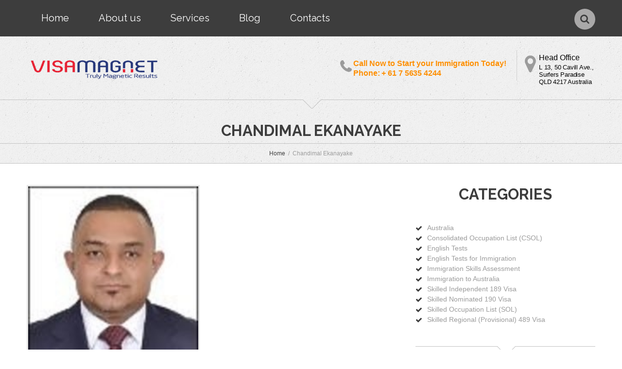

--- FILE ---
content_type: text/html; charset=UTF-8
request_url: https://visamagnet.com/testimonial/chandimal-ekanayake/
body_size: 15634
content:
<!DOCTYPE html>
<!--[if lt IE 7 ]><html class="ie ie6" lang="en-US"> <![endif]-->
<!--[if IE 7 ]><html class="ie ie7" lang="en-US"> <![endif]-->
<!--[if IE 8 ]><html class="ie ie8" lang="en-US"> <![endif]-->
<!--[if IE 9 ]><html class="ie ie9" lang="en-US"> <![endif]-->
<!--[if (gt IE 9)|!(IE)]><!--><html lang="en-US"> <!--<![endif]-->
<head>
	<title>Chandimal Ekanayake - Visamagnet Immigration to Australia</title>
	<meta name="description" content="Chandimal Ekanayake - Visamagnet Immigration to Australia | Visa to Australia" />
	<meta charset="UTF-8" />
	<meta name="viewport" content="width=device-width, initial-scale=1.0">
	<link rel="profile" href="//gmpg.org/xfn/11" />
		<link rel="icon" href="/wp-content/uploads/2015/05/VISAMAGNET_rgb_3001.png" type="image/x-icon" />
		<link rel="pingback" href="https://visamagnet.com/xmlrpc.php" />
	<link rel="alternate" type="application/rss+xml" title="Visamagnet Immigration to Australia" href="https://visamagnet.com/feed/" />
	<link rel="alternate" type="application/atom+xml" title="Visamagnet Immigration to Australia" href="https://visamagnet.com/feed/atom/" />
	<link rel="stylesheet" type="text/css" media="all" href="https://visamagnet.com/wp-content/themes/theme53591/bootstrap/css/bootstrap.css" />
	<link rel="stylesheet" type="text/css" media="all" href="https://visamagnet.com/wp-content/themes/theme53591/bootstrap/css/responsive.css" />
	<link rel="stylesheet" type="text/css" media="all" href="https://visamagnet.com/wp-content/themes/CherryFramework/css/camera.css" />
	<link rel="stylesheet" type="text/css" media="all" href="https://visamagnet.com/wp-content/themes/theme53591/style.css" />
	<link rel="dns-prefetch" href="//cdn.hu-manity.co" />
		<!-- Cookie Compliance -->
		<script type="text/javascript">var huOptions = {"appID":"visamagnetcom-787cd8d","currentLanguage":"en","blocking":true,"globalCookie":false,"isAdmin":false,"privacyConsent":true,"forms":[],"customProviders":[],"customPatterns":[]};</script>
		<script type="text/javascript" src="https://cdn.hu-manity.co/hu-banner.min.js"></script><meta name='robots' content='index, follow, max-image-preview:large, max-snippet:-1, max-video-preview:-1' />
	<style>img:is([sizes="auto" i], [sizes^="auto," i]) { contain-intrinsic-size: 3000px 1500px }</style>
	
	<!-- This site is optimized with the Yoast SEO plugin v26.0 - https://yoast.com/wordpress/plugins/seo/ -->
	<link rel="canonical" href="https://visamagnet.com/testimonial/chandimal-ekanayake/" />
	<meta property="og:locale" content="en_US" />
	<meta property="og:type" content="article" />
	<meta property="og:title" content="Chandimal Ekanayake - Visamagnet Immigration to Australia" />
	<meta property="og:description" content="I almost gave up all my hopes moving to Australia after all lawyers I have previously contacted sounded very negative on our chances and refused to take on my immigration case. Understandably, receiving our visas a few days ago was the most amazing experience for me and my family. Anna provided me with a very clear picture on how the&nbsp;Continue Reading" />
	<meta property="og:url" content="https://visamagnet.com/testimonial/chandimal-ekanayake/" />
	<meta property="og:site_name" content="Visamagnet Immigration to Australia" />
	<meta property="article:modified_time" content="2016-08-28T15:04:40+00:00" />
	<meta property="og:image" content="https://i2.wp.com/visamagnet.com/wp-content/uploads/2016/08/chandimal.jpg?fit=200%2C200&ssl=1" />
	<meta property="og:image:width" content="200" />
	<meta property="og:image:height" content="200" />
	<meta property="og:image:type" content="image/jpeg" />
	<meta name="twitter:card" content="summary_large_image" />
	<meta name="twitter:label1" content="Est. reading time" />
	<meta name="twitter:data1" content="1 minute" />
	<script type="application/ld+json" class="yoast-schema-graph">{"@context":"https://schema.org","@graph":[{"@type":"WebPage","@id":"https://visamagnet.com/testimonial/chandimal-ekanayake/","url":"https://visamagnet.com/testimonial/chandimal-ekanayake/","name":"Chandimal Ekanayake - Visamagnet Immigration to Australia","isPartOf":{"@id":"https://visamagnet.com/#website"},"primaryImageOfPage":{"@id":"https://visamagnet.com/testimonial/chandimal-ekanayake/#primaryimage"},"image":{"@id":"https://visamagnet.com/testimonial/chandimal-ekanayake/#primaryimage"},"thumbnailUrl":"https://i0.wp.com/visamagnet.com/wp-content/uploads/2016/08/chandimal.jpg?fit=200%2C200&ssl=1","datePublished":"2016-08-23T19:32:31+00:00","dateModified":"2016-08-28T15:04:40+00:00","breadcrumb":{"@id":"https://visamagnet.com/testimonial/chandimal-ekanayake/#breadcrumb"},"inLanguage":"en-US","potentialAction":[{"@type":"ReadAction","target":["https://visamagnet.com/testimonial/chandimal-ekanayake/"]}]},{"@type":"ImageObject","inLanguage":"en-US","@id":"https://visamagnet.com/testimonial/chandimal-ekanayake/#primaryimage","url":"https://i0.wp.com/visamagnet.com/wp-content/uploads/2016/08/chandimal.jpg?fit=200%2C200&ssl=1","contentUrl":"https://i0.wp.com/visamagnet.com/wp-content/uploads/2016/08/chandimal.jpg?fit=200%2C200&ssl=1","width":200,"height":200},{"@type":"BreadcrumbList","@id":"https://visamagnet.com/testimonial/chandimal-ekanayake/#breadcrumb","itemListElement":[{"@type":"ListItem","position":1,"name":"Home","item":"https://visamagnet.com/"},{"@type":"ListItem","position":2,"name":"Chandimal Ekanayake"}]},{"@type":"WebSite","@id":"https://visamagnet.com/#website","url":"https://visamagnet.com/","name":"Visamagnet Immigration to Australia","description":"Visa to Australia","potentialAction":[{"@type":"SearchAction","target":{"@type":"EntryPoint","urlTemplate":"https://visamagnet.com/?s={search_term_string}"},"query-input":{"@type":"PropertyValueSpecification","valueRequired":true,"valueName":"search_term_string"}}],"inLanguage":"en-US"}]}</script>
	<!-- / Yoast SEO plugin. -->


<link rel='dns-prefetch' href='//maps.googleapis.com' />
<link rel='dns-prefetch' href='//secure.gravatar.com' />
<link rel='dns-prefetch' href='//stats.wp.com' />
<link rel='dns-prefetch' href='//netdna.bootstrapcdn.com' />
<link rel='dns-prefetch' href='//fonts.googleapis.com' />
<link rel='dns-prefetch' href='//v0.wordpress.com' />
<link rel='dns-prefetch' href='//widgets.wp.com' />
<link rel='dns-prefetch' href='//s0.wp.com' />
<link rel='dns-prefetch' href='//0.gravatar.com' />
<link rel='dns-prefetch' href='//1.gravatar.com' />
<link rel='dns-prefetch' href='//2.gravatar.com' />
<link rel='preconnect' href='//i0.wp.com' />
<link rel="alternate" type="application/rss+xml" title="Visamagnet Immigration to Australia &raquo; Feed" href="https://visamagnet.com/feed/" />
<link rel="alternate" type="application/rss+xml" title="Visamagnet Immigration to Australia &raquo; Comments Feed" href="https://visamagnet.com/comments/feed/" />
<script type="text/javascript">
/* <![CDATA[ */
window._wpemojiSettings = {"baseUrl":"https:\/\/s.w.org\/images\/core\/emoji\/16.0.1\/72x72\/","ext":".png","svgUrl":"https:\/\/s.w.org\/images\/core\/emoji\/16.0.1\/svg\/","svgExt":".svg","source":{"concatemoji":"https:\/\/visamagnet.com\/wp-includes\/js\/wp-emoji-release.min.js?ver=6210839fb316a4bc44be4db61c44eade"}};
/*! This file is auto-generated */
!function(s,n){var o,i,e;function c(e){try{var t={supportTests:e,timestamp:(new Date).valueOf()};sessionStorage.setItem(o,JSON.stringify(t))}catch(e){}}function p(e,t,n){e.clearRect(0,0,e.canvas.width,e.canvas.height),e.fillText(t,0,0);var t=new Uint32Array(e.getImageData(0,0,e.canvas.width,e.canvas.height).data),a=(e.clearRect(0,0,e.canvas.width,e.canvas.height),e.fillText(n,0,0),new Uint32Array(e.getImageData(0,0,e.canvas.width,e.canvas.height).data));return t.every(function(e,t){return e===a[t]})}function u(e,t){e.clearRect(0,0,e.canvas.width,e.canvas.height),e.fillText(t,0,0);for(var n=e.getImageData(16,16,1,1),a=0;a<n.data.length;a++)if(0!==n.data[a])return!1;return!0}function f(e,t,n,a){switch(t){case"flag":return n(e,"\ud83c\udff3\ufe0f\u200d\u26a7\ufe0f","\ud83c\udff3\ufe0f\u200b\u26a7\ufe0f")?!1:!n(e,"\ud83c\udde8\ud83c\uddf6","\ud83c\udde8\u200b\ud83c\uddf6")&&!n(e,"\ud83c\udff4\udb40\udc67\udb40\udc62\udb40\udc65\udb40\udc6e\udb40\udc67\udb40\udc7f","\ud83c\udff4\u200b\udb40\udc67\u200b\udb40\udc62\u200b\udb40\udc65\u200b\udb40\udc6e\u200b\udb40\udc67\u200b\udb40\udc7f");case"emoji":return!a(e,"\ud83e\udedf")}return!1}function g(e,t,n,a){var r="undefined"!=typeof WorkerGlobalScope&&self instanceof WorkerGlobalScope?new OffscreenCanvas(300,150):s.createElement("canvas"),o=r.getContext("2d",{willReadFrequently:!0}),i=(o.textBaseline="top",o.font="600 32px Arial",{});return e.forEach(function(e){i[e]=t(o,e,n,a)}),i}function t(e){var t=s.createElement("script");t.src=e,t.defer=!0,s.head.appendChild(t)}"undefined"!=typeof Promise&&(o="wpEmojiSettingsSupports",i=["flag","emoji"],n.supports={everything:!0,everythingExceptFlag:!0},e=new Promise(function(e){s.addEventListener("DOMContentLoaded",e,{once:!0})}),new Promise(function(t){var n=function(){try{var e=JSON.parse(sessionStorage.getItem(o));if("object"==typeof e&&"number"==typeof e.timestamp&&(new Date).valueOf()<e.timestamp+604800&&"object"==typeof e.supportTests)return e.supportTests}catch(e){}return null}();if(!n){if("undefined"!=typeof Worker&&"undefined"!=typeof OffscreenCanvas&&"undefined"!=typeof URL&&URL.createObjectURL&&"undefined"!=typeof Blob)try{var e="postMessage("+g.toString()+"("+[JSON.stringify(i),f.toString(),p.toString(),u.toString()].join(",")+"));",a=new Blob([e],{type:"text/javascript"}),r=new Worker(URL.createObjectURL(a),{name:"wpTestEmojiSupports"});return void(r.onmessage=function(e){c(n=e.data),r.terminate(),t(n)})}catch(e){}c(n=g(i,f,p,u))}t(n)}).then(function(e){for(var t in e)n.supports[t]=e[t],n.supports.everything=n.supports.everything&&n.supports[t],"flag"!==t&&(n.supports.everythingExceptFlag=n.supports.everythingExceptFlag&&n.supports[t]);n.supports.everythingExceptFlag=n.supports.everythingExceptFlag&&!n.supports.flag,n.DOMReady=!1,n.readyCallback=function(){n.DOMReady=!0}}).then(function(){return e}).then(function(){var e;n.supports.everything||(n.readyCallback(),(e=n.source||{}).concatemoji?t(e.concatemoji):e.wpemoji&&e.twemoji&&(t(e.twemoji),t(e.wpemoji)))}))}((window,document),window._wpemojiSettings);
/* ]]> */
</script>
<link rel='stylesheet' id='flexslider-css' href='https://visamagnet.com/wp-content/plugins/cherry-plugin/lib/js/FlexSlider/flexslider.css?ver=2.2.0' type='text/css' media='all' />
<link rel='stylesheet' id='owl-carousel-css' href='https://visamagnet.com/wp-content/plugins/cherry-plugin/lib/js/owl-carousel/owl.carousel.css?ver=1.24' type='text/css' media='all' />
<link rel='stylesheet' id='owl-theme-css' href='https://visamagnet.com/wp-content/plugins/cherry-plugin/lib/js/owl-carousel/owl.theme.css?ver=1.24' type='text/css' media='all' />
<link rel='stylesheet' id='font-awesome-css' href='//netdna.bootstrapcdn.com/font-awesome/3.2.1/css/font-awesome.css?ver=3.2.1' type='text/css' media='all' />
<link rel='stylesheet' id='cherry-plugin-css' href='https://visamagnet.com/wp-content/plugins/cherry-plugin/includes/css/cherry-plugin.css?ver=1.2.7' type='text/css' media='all' />
<style id='wp-emoji-styles-inline-css' type='text/css'>

	img.wp-smiley, img.emoji {
		display: inline !important;
		border: none !important;
		box-shadow: none !important;
		height: 1em !important;
		width: 1em !important;
		margin: 0 0.07em !important;
		vertical-align: -0.1em !important;
		background: none !important;
		padding: 0 !important;
	}
</style>
<link rel='stylesheet' id='wp-block-library-css' href='https://visamagnet.com/wp-includes/css/dist/block-library/style.min.css?ver=6210839fb316a4bc44be4db61c44eade' type='text/css' media='all' />
<style id='classic-theme-styles-inline-css' type='text/css'>
/*! This file is auto-generated */
.wp-block-button__link{color:#fff;background-color:#32373c;border-radius:9999px;box-shadow:none;text-decoration:none;padding:calc(.667em + 2px) calc(1.333em + 2px);font-size:1.125em}.wp-block-file__button{background:#32373c;color:#fff;text-decoration:none}
</style>
<link rel='stylesheet' id='mediaelement-css' href='https://visamagnet.com/wp-includes/js/mediaelement/mediaelementplayer-legacy.min.css?ver=4.2.17' type='text/css' media='all' />
<link rel='stylesheet' id='wp-mediaelement-css' href='https://visamagnet.com/wp-includes/js/mediaelement/wp-mediaelement.min.css?ver=6210839fb316a4bc44be4db61c44eade' type='text/css' media='all' />
<style id='jetpack-sharing-buttons-style-inline-css' type='text/css'>
.jetpack-sharing-buttons__services-list{display:flex;flex-direction:row;flex-wrap:wrap;gap:0;list-style-type:none;margin:5px;padding:0}.jetpack-sharing-buttons__services-list.has-small-icon-size{font-size:12px}.jetpack-sharing-buttons__services-list.has-normal-icon-size{font-size:16px}.jetpack-sharing-buttons__services-list.has-large-icon-size{font-size:24px}.jetpack-sharing-buttons__services-list.has-huge-icon-size{font-size:36px}@media print{.jetpack-sharing-buttons__services-list{display:none!important}}.editor-styles-wrapper .wp-block-jetpack-sharing-buttons{gap:0;padding-inline-start:0}ul.jetpack-sharing-buttons__services-list.has-background{padding:1.25em 2.375em}
</style>
<style id='global-styles-inline-css' type='text/css'>
:root{--wp--preset--aspect-ratio--square: 1;--wp--preset--aspect-ratio--4-3: 4/3;--wp--preset--aspect-ratio--3-4: 3/4;--wp--preset--aspect-ratio--3-2: 3/2;--wp--preset--aspect-ratio--2-3: 2/3;--wp--preset--aspect-ratio--16-9: 16/9;--wp--preset--aspect-ratio--9-16: 9/16;--wp--preset--color--black: #000000;--wp--preset--color--cyan-bluish-gray: #abb8c3;--wp--preset--color--white: #ffffff;--wp--preset--color--pale-pink: #f78da7;--wp--preset--color--vivid-red: #cf2e2e;--wp--preset--color--luminous-vivid-orange: #ff6900;--wp--preset--color--luminous-vivid-amber: #fcb900;--wp--preset--color--light-green-cyan: #7bdcb5;--wp--preset--color--vivid-green-cyan: #00d084;--wp--preset--color--pale-cyan-blue: #8ed1fc;--wp--preset--color--vivid-cyan-blue: #0693e3;--wp--preset--color--vivid-purple: #9b51e0;--wp--preset--gradient--vivid-cyan-blue-to-vivid-purple: linear-gradient(135deg,rgba(6,147,227,1) 0%,rgb(155,81,224) 100%);--wp--preset--gradient--light-green-cyan-to-vivid-green-cyan: linear-gradient(135deg,rgb(122,220,180) 0%,rgb(0,208,130) 100%);--wp--preset--gradient--luminous-vivid-amber-to-luminous-vivid-orange: linear-gradient(135deg,rgba(252,185,0,1) 0%,rgba(255,105,0,1) 100%);--wp--preset--gradient--luminous-vivid-orange-to-vivid-red: linear-gradient(135deg,rgba(255,105,0,1) 0%,rgb(207,46,46) 100%);--wp--preset--gradient--very-light-gray-to-cyan-bluish-gray: linear-gradient(135deg,rgb(238,238,238) 0%,rgb(169,184,195) 100%);--wp--preset--gradient--cool-to-warm-spectrum: linear-gradient(135deg,rgb(74,234,220) 0%,rgb(151,120,209) 20%,rgb(207,42,186) 40%,rgb(238,44,130) 60%,rgb(251,105,98) 80%,rgb(254,248,76) 100%);--wp--preset--gradient--blush-light-purple: linear-gradient(135deg,rgb(255,206,236) 0%,rgb(152,150,240) 100%);--wp--preset--gradient--blush-bordeaux: linear-gradient(135deg,rgb(254,205,165) 0%,rgb(254,45,45) 50%,rgb(107,0,62) 100%);--wp--preset--gradient--luminous-dusk: linear-gradient(135deg,rgb(255,203,112) 0%,rgb(199,81,192) 50%,rgb(65,88,208) 100%);--wp--preset--gradient--pale-ocean: linear-gradient(135deg,rgb(255,245,203) 0%,rgb(182,227,212) 50%,rgb(51,167,181) 100%);--wp--preset--gradient--electric-grass: linear-gradient(135deg,rgb(202,248,128) 0%,rgb(113,206,126) 100%);--wp--preset--gradient--midnight: linear-gradient(135deg,rgb(2,3,129) 0%,rgb(40,116,252) 100%);--wp--preset--font-size--small: 13px;--wp--preset--font-size--medium: 20px;--wp--preset--font-size--large: 36px;--wp--preset--font-size--x-large: 42px;--wp--preset--spacing--20: 0.44rem;--wp--preset--spacing--30: 0.67rem;--wp--preset--spacing--40: 1rem;--wp--preset--spacing--50: 1.5rem;--wp--preset--spacing--60: 2.25rem;--wp--preset--spacing--70: 3.38rem;--wp--preset--spacing--80: 5.06rem;--wp--preset--shadow--natural: 6px 6px 9px rgba(0, 0, 0, 0.2);--wp--preset--shadow--deep: 12px 12px 50px rgba(0, 0, 0, 0.4);--wp--preset--shadow--sharp: 6px 6px 0px rgba(0, 0, 0, 0.2);--wp--preset--shadow--outlined: 6px 6px 0px -3px rgba(255, 255, 255, 1), 6px 6px rgba(0, 0, 0, 1);--wp--preset--shadow--crisp: 6px 6px 0px rgba(0, 0, 0, 1);}:where(.is-layout-flex){gap: 0.5em;}:where(.is-layout-grid){gap: 0.5em;}body .is-layout-flex{display: flex;}.is-layout-flex{flex-wrap: wrap;align-items: center;}.is-layout-flex > :is(*, div){margin: 0;}body .is-layout-grid{display: grid;}.is-layout-grid > :is(*, div){margin: 0;}:where(.wp-block-columns.is-layout-flex){gap: 2em;}:where(.wp-block-columns.is-layout-grid){gap: 2em;}:where(.wp-block-post-template.is-layout-flex){gap: 1.25em;}:where(.wp-block-post-template.is-layout-grid){gap: 1.25em;}.has-black-color{color: var(--wp--preset--color--black) !important;}.has-cyan-bluish-gray-color{color: var(--wp--preset--color--cyan-bluish-gray) !important;}.has-white-color{color: var(--wp--preset--color--white) !important;}.has-pale-pink-color{color: var(--wp--preset--color--pale-pink) !important;}.has-vivid-red-color{color: var(--wp--preset--color--vivid-red) !important;}.has-luminous-vivid-orange-color{color: var(--wp--preset--color--luminous-vivid-orange) !important;}.has-luminous-vivid-amber-color{color: var(--wp--preset--color--luminous-vivid-amber) !important;}.has-light-green-cyan-color{color: var(--wp--preset--color--light-green-cyan) !important;}.has-vivid-green-cyan-color{color: var(--wp--preset--color--vivid-green-cyan) !important;}.has-pale-cyan-blue-color{color: var(--wp--preset--color--pale-cyan-blue) !important;}.has-vivid-cyan-blue-color{color: var(--wp--preset--color--vivid-cyan-blue) !important;}.has-vivid-purple-color{color: var(--wp--preset--color--vivid-purple) !important;}.has-black-background-color{background-color: var(--wp--preset--color--black) !important;}.has-cyan-bluish-gray-background-color{background-color: var(--wp--preset--color--cyan-bluish-gray) !important;}.has-white-background-color{background-color: var(--wp--preset--color--white) !important;}.has-pale-pink-background-color{background-color: var(--wp--preset--color--pale-pink) !important;}.has-vivid-red-background-color{background-color: var(--wp--preset--color--vivid-red) !important;}.has-luminous-vivid-orange-background-color{background-color: var(--wp--preset--color--luminous-vivid-orange) !important;}.has-luminous-vivid-amber-background-color{background-color: var(--wp--preset--color--luminous-vivid-amber) !important;}.has-light-green-cyan-background-color{background-color: var(--wp--preset--color--light-green-cyan) !important;}.has-vivid-green-cyan-background-color{background-color: var(--wp--preset--color--vivid-green-cyan) !important;}.has-pale-cyan-blue-background-color{background-color: var(--wp--preset--color--pale-cyan-blue) !important;}.has-vivid-cyan-blue-background-color{background-color: var(--wp--preset--color--vivid-cyan-blue) !important;}.has-vivid-purple-background-color{background-color: var(--wp--preset--color--vivid-purple) !important;}.has-black-border-color{border-color: var(--wp--preset--color--black) !important;}.has-cyan-bluish-gray-border-color{border-color: var(--wp--preset--color--cyan-bluish-gray) !important;}.has-white-border-color{border-color: var(--wp--preset--color--white) !important;}.has-pale-pink-border-color{border-color: var(--wp--preset--color--pale-pink) !important;}.has-vivid-red-border-color{border-color: var(--wp--preset--color--vivid-red) !important;}.has-luminous-vivid-orange-border-color{border-color: var(--wp--preset--color--luminous-vivid-orange) !important;}.has-luminous-vivid-amber-border-color{border-color: var(--wp--preset--color--luminous-vivid-amber) !important;}.has-light-green-cyan-border-color{border-color: var(--wp--preset--color--light-green-cyan) !important;}.has-vivid-green-cyan-border-color{border-color: var(--wp--preset--color--vivid-green-cyan) !important;}.has-pale-cyan-blue-border-color{border-color: var(--wp--preset--color--pale-cyan-blue) !important;}.has-vivid-cyan-blue-border-color{border-color: var(--wp--preset--color--vivid-cyan-blue) !important;}.has-vivid-purple-border-color{border-color: var(--wp--preset--color--vivid-purple) !important;}.has-vivid-cyan-blue-to-vivid-purple-gradient-background{background: var(--wp--preset--gradient--vivid-cyan-blue-to-vivid-purple) !important;}.has-light-green-cyan-to-vivid-green-cyan-gradient-background{background: var(--wp--preset--gradient--light-green-cyan-to-vivid-green-cyan) !important;}.has-luminous-vivid-amber-to-luminous-vivid-orange-gradient-background{background: var(--wp--preset--gradient--luminous-vivid-amber-to-luminous-vivid-orange) !important;}.has-luminous-vivid-orange-to-vivid-red-gradient-background{background: var(--wp--preset--gradient--luminous-vivid-orange-to-vivid-red) !important;}.has-very-light-gray-to-cyan-bluish-gray-gradient-background{background: var(--wp--preset--gradient--very-light-gray-to-cyan-bluish-gray) !important;}.has-cool-to-warm-spectrum-gradient-background{background: var(--wp--preset--gradient--cool-to-warm-spectrum) !important;}.has-blush-light-purple-gradient-background{background: var(--wp--preset--gradient--blush-light-purple) !important;}.has-blush-bordeaux-gradient-background{background: var(--wp--preset--gradient--blush-bordeaux) !important;}.has-luminous-dusk-gradient-background{background: var(--wp--preset--gradient--luminous-dusk) !important;}.has-pale-ocean-gradient-background{background: var(--wp--preset--gradient--pale-ocean) !important;}.has-electric-grass-gradient-background{background: var(--wp--preset--gradient--electric-grass) !important;}.has-midnight-gradient-background{background: var(--wp--preset--gradient--midnight) !important;}.has-small-font-size{font-size: var(--wp--preset--font-size--small) !important;}.has-medium-font-size{font-size: var(--wp--preset--font-size--medium) !important;}.has-large-font-size{font-size: var(--wp--preset--font-size--large) !important;}.has-x-large-font-size{font-size: var(--wp--preset--font-size--x-large) !important;}
:where(.wp-block-post-template.is-layout-flex){gap: 1.25em;}:where(.wp-block-post-template.is-layout-grid){gap: 1.25em;}
:where(.wp-block-columns.is-layout-flex){gap: 2em;}:where(.wp-block-columns.is-layout-grid){gap: 2em;}
:root :where(.wp-block-pullquote){font-size: 1.5em;line-height: 1.6;}
</style>
<link rel='stylesheet' id='cherry-lazy-load-css' href='https://visamagnet.com/wp-content/plugins/cherry-lazy-load/css/lazy-load.css?ver=1.1' type='text/css' media='all' />
<link rel='stylesheet' id='cherry-parallax-css' href='https://visamagnet.com/wp-content/plugins/cherry-parallax/css/parallax.css?ver=1.0.0' type='text/css' media='all' />
<link rel='stylesheet' id='contact-form-7-css' href='https://visamagnet.com/wp-content/plugins/contact-form-7/includes/css/styles.css?ver=6.1.2' type='text/css' media='all' />
<link rel='stylesheet' id='rs-plugin-settings-css' href='https://visamagnet.com/wp-content/plugins/revslider/public/assets/css/rs6.css?ver=6.3.3' type='text/css' media='all' />
<style id='rs-plugin-settings-inline-css' type='text/css'>
#rs-demo-id {}
</style>
<link rel='stylesheet' id='theme53591-css' href='https://visamagnet.com/wp-content/themes/theme53591/main-style.css' type='text/css' media='all' />
<link rel='stylesheet' id='magnific-popup-css' href='https://visamagnet.com/wp-content/themes/CherryFramework/css/magnific-popup.css?ver=0.9.3' type='text/css' media='all' />
<link rel='stylesheet' id='jetpack_likes-css' href='https://visamagnet.com/wp-content/plugins/jetpack/modules/likes/style.css?ver=15.0.2' type='text/css' media='all' />
<link rel='stylesheet' id='twp-widget-css' href='https://visamagnet.com/wp-content/plugins/tweet-wheel/assets/css/twp-widget.css?ver=1.1.6' type='text/css' media='all' />
<link rel='stylesheet' id='options_typography_Raleway:100-css' href='//fonts.googleapis.com/css?family=Raleway:100&#038;subset=latin' type='text/css' media='all' />
<link rel='stylesheet' id='options_typography_Abel-css' href='//fonts.googleapis.com/css?family=Abel&#038;subset=latin' type='text/css' media='all' />
<link rel='stylesheet' id='options_typography_Cutive-css' href='//fonts.googleapis.com/css?family=Cutive&#038;subset=latin' type='text/css' media='all' />
<link rel='stylesheet' id='wp-add-custom-css-css' href='https://visamagnet.com?display_custom_css=css&#038;ver=6210839fb316a4bc44be4db61c44eade' type='text/css' media='all' />
<script type="text/javascript" src="https://visamagnet.com/wp-content/themes/CherryFramework/js/jquery-1.7.2.min.js?ver=1.7.2" id="jquery-js"></script>
<script type="text/javascript" src="https://visamagnet.com/wp-content/plugins/cherry-plugin/lib/js/jquery.easing.1.3.js?ver=1.3" id="easing-js"></script>
<script type="text/javascript" src="https://visamagnet.com/wp-content/plugins/cherry-plugin/lib/js/elasti-carousel/jquery.elastislide.js?ver=1.2.7" id="elastislide-js"></script>
<script type="text/javascript" src="//maps.googleapis.com/maps/api/js?v=3.exp&amp;sensor=false&amp;ver=6210839fb316a4bc44be4db61c44eade" id="googlemapapis-js"></script>
<script type="text/javascript" src="https://visamagnet.com/wp-content/plugins/revslider/public/assets/js/rbtools.min.js?ver=6.3.3" id="tp-tools-js"></script>
<script type="text/javascript" src="https://visamagnet.com/wp-content/plugins/revslider/public/assets/js/rs6.min.js?ver=6.3.3" id="revmin-js"></script>
<script type="text/javascript" src="https://visamagnet.com/wp-content/themes/theme53591/js/my_script.js?ver=1.0" id="my_script-js"></script>
<script type="text/javascript" src="https://visamagnet.com/wp-content/themes/CherryFramework/js/jquery-migrate-1.2.1.min.js?ver=1.2.1" id="migrate-js"></script>
<script type="text/javascript" src="https://visamagnet.com/wp-includes/js/swfobject.js?ver=2.2-20120417" id="swfobject-js"></script>
<script type="text/javascript" src="https://visamagnet.com/wp-content/themes/CherryFramework/js/modernizr.js?ver=2.0.6" id="modernizr-js"></script>
<script type="text/javascript" src="https://visamagnet.com/wp-content/themes/CherryFramework/js/jflickrfeed.js?ver=1.0" id="jflickrfeed-js"></script>
<script type="text/javascript" src="https://visamagnet.com/wp-content/themes/CherryFramework/js/custom.js?ver=1.0" id="custom-js"></script>
<script type="text/javascript" src="https://visamagnet.com/wp-content/themes/CherryFramework/bootstrap/js/bootstrap.min.js?ver=2.3.0" id="bootstrap-js"></script>
<script type="text/javascript" id="twp-widget-js-extra">
/* <![CDATA[ */
var twpwidget = {"ajaxurl":"https:\/\/visamagnet.com\/wp-admin\/admin-ajax.php"};
/* ]]> */
</script>
<script type="text/javascript" src="https://visamagnet.com/wp-content/plugins/tweet-wheel/assets/js/twp-widget.js?ver=1.1.6" id="twp-widget-js"></script>
<link rel="https://api.w.org/" href="https://visamagnet.com/wp-json/" /><link rel="EditURI" type="application/rsd+xml" title="RSD" href="https://visamagnet.com/xmlrpc.php?rsd" />

<link rel="alternate" title="oEmbed (JSON)" type="application/json+oembed" href="https://visamagnet.com/wp-json/oembed/1.0/embed?url=https%3A%2F%2Fvisamagnet.com%2Ftestimonial%2Fchandimal-ekanayake%2F" />
<link rel="alternate" title="oEmbed (XML)" type="text/xml+oembed" href="https://visamagnet.com/wp-json/oembed/1.0/embed?url=https%3A%2F%2Fvisamagnet.com%2Ftestimonial%2Fchandimal-ekanayake%2F&#038;format=xml" />
	<link rel="preconnect" href="https://fonts.googleapis.com">
	<link rel="preconnect" href="https://fonts.gstatic.com">
	<script type="text/javascript">
(function(url){
	if(/(?:Chrome\/26\.0\.1410\.63 Safari\/537\.31|WordfenceTestMonBot)/.test(navigator.userAgent)){ return; }
	var addEvent = function(evt, handler) {
		if (window.addEventListener) {
			document.addEventListener(evt, handler, false);
		} else if (window.attachEvent) {
			document.attachEvent('on' + evt, handler);
		}
	};
	var removeEvent = function(evt, handler) {
		if (window.removeEventListener) {
			document.removeEventListener(evt, handler, false);
		} else if (window.detachEvent) {
			document.detachEvent('on' + evt, handler);
		}
	};
	var evts = 'contextmenu dblclick drag dragend dragenter dragleave dragover dragstart drop keydown keypress keyup mousedown mousemove mouseout mouseover mouseup mousewheel scroll'.split(' ');
	var logHuman = function() {
		if (window.wfLogHumanRan) { return; }
		window.wfLogHumanRan = true;
		var wfscr = document.createElement('script');
		wfscr.type = 'text/javascript';
		wfscr.async = true;
		wfscr.src = url + '&r=' + Math.random();
		(document.getElementsByTagName('head')[0]||document.getElementsByTagName('body')[0]).appendChild(wfscr);
		for (var i = 0; i < evts.length; i++) {
			removeEvent(evts[i], logHuman);
		}
	};
	for (var i = 0; i < evts.length; i++) {
		addEvent(evts[i], logHuman);
	}
})('//visamagnet.com/?wordfence_lh=1&hid=73E1DAB4D364BEB7EBB08A31CB51DE7B');
</script>	<style>img#wpstats{display:none}</style>
		<script>
 var system_folder = 'https://visamagnet.com/wp-content/themes/CherryFramework/admin/data_management/',
	 CHILD_URL ='https://visamagnet.com/wp-content/themes/theme53591',
	 PARENT_URL = 'https://visamagnet.com/wp-content/themes/CherryFramework', 
	 CURRENT_THEME = 'theme53591'</script>
<style type='text/css'>
body { background-color:#FFF }


.header_widget_2>#text-3>h4{font-weight:900; color:#FE8F01!important;}
.header_widget_2 .textwidget{font-weight:900; color:#FE8F01;}
.testimonials .testi-item .desc .inner a  {color:#000!important;}

.google-map-api{height: 461px!important;}
.content-holder{background: #FFF!important;}
.header .header_widget_2 h4{font-size: 16px!important; color: #000000!important;  margin-bottom: 4px;}
.header .header_widget_2{font-size: 16px!important; color: #000000!important;}
.header .header_widget_1 h4{font-size: 16px!important; color: #000000!important;  margin-bottom: 4px;}
.header .header_widget_1{font-size: 13px!important; color: #000000!important;}
.featured-thumbnail.large{width:350px!important;}
.ser-button{left: 22%;}
.cus-ser-box{border: 3px solid #FE8F01;}
.cus-ser-box h2{background-color: #FE8F01!important;}
.cus-ser-box{margin-left: 22px;}
.cus-testi{ margin-left: 0;}
.testimonial-client{color:#FE8F01!important;}

@media all and (max-width: 1200px){
    .ser-button{left: 17%;}
    .cus-ser-box {
      margin-left: 14px;
    }
    .header .header_widget_2 h4 {
     font-size: 14px !important;
    }
@media all and (max-width: 979px){
    .ser-button{left: 6%;}
   .header .header_widget_2 h4 {
     font-size: 9px !important;
    } 
   .header .header_widget_2 {
    font-size: 11px !important;}
  }
@media all and (max-width: 767px){
    .ser-button{left: 40%;}
    .cus-ser-box{margin-left: 0px; margin-top: 10px;}
   .header .header_widget_2 h4 {
     font-size: 13px !important;
    } 
   .header .header_widget_2 {
    font-size: 15px !important;}
  }
}
@media all and (max-width: 600px){
    .ser-button{left: 36%;}
}
@media all and (max-width: 450px){
    .ser-button{left: 32%;}
}
@media all and (max-width: 350px){
    .ser-button{left: 26%;}
}
@media all and (max-width: 280px){
    .ser-button{left: 18%;}
}
</style><style type="text/css">.recentcomments a{display:inline !important;padding:0 !important;margin:0 !important;}</style>
<style type='text/css'>
h1 { font: bold 31px/31px Raleway;  color:#3d3d3d; }
h2 { font: normal 31px/31px Abel, sans-serif;  color:; }
h3 { font: bold 31px/31px Raleway;  color:#3d3d3d; }
h4 { font: bold 18px/18px Raleway;  color:#ffffff; }
h5 { font: normal 12px/18px Arial, Helvetica, sans-serif;  color:#3d3d3d; }
h6 { font: normal 20px/24px Raleway;  color:#3d3d3d; }
body { font-weight: normal;}
.logo_h__txt, .logo_link { font: normal 44px/54px Cutive;  color:#3d3d3d; }
.sf-menu > li > a { font: normal 20px/31px Raleway;  color:#FFFFFF; }
.nav.footer-nav a { font: normal 11px/16px Raleway;  color:#9b9b9b; }
</style>
<meta name="generator" content="Powered by Slider Revolution 6.3.3 - responsive, Mobile-Friendly Slider Plugin for WordPress with comfortable drag and drop interface." />
<link rel="icon" href="https://i0.wp.com/visamagnet.com/wp-content/uploads/2015/05/VISAMAGNET_rgb_3001.png?fit=32%2C8&#038;ssl=1" sizes="32x32" />
<link rel="icon" href="https://i0.wp.com/visamagnet.com/wp-content/uploads/2015/05/VISAMAGNET_rgb_3001.png?fit=192%2C50&#038;ssl=1" sizes="192x192" />
<link rel="apple-touch-icon" href="https://i0.wp.com/visamagnet.com/wp-content/uploads/2015/05/VISAMAGNET_rgb_3001.png?fit=180%2C47&#038;ssl=1" />
<meta name="msapplication-TileImage" content="https://i0.wp.com/visamagnet.com/wp-content/uploads/2015/05/VISAMAGNET_rgb_3001.png?fit=270%2C71&#038;ssl=1" />
<script type="text/javascript">function setREVStartSize(e){
			//window.requestAnimationFrame(function() {				 
				window.RSIW = window.RSIW===undefined ? window.innerWidth : window.RSIW;	
				window.RSIH = window.RSIH===undefined ? window.innerHeight : window.RSIH;	
				try {								
					var pw = document.getElementById(e.c).parentNode.offsetWidth,
						newh;
					pw = pw===0 || isNaN(pw) ? window.RSIW : pw;
					e.tabw = e.tabw===undefined ? 0 : parseInt(e.tabw);
					e.thumbw = e.thumbw===undefined ? 0 : parseInt(e.thumbw);
					e.tabh = e.tabh===undefined ? 0 : parseInt(e.tabh);
					e.thumbh = e.thumbh===undefined ? 0 : parseInt(e.thumbh);
					e.tabhide = e.tabhide===undefined ? 0 : parseInt(e.tabhide);
					e.thumbhide = e.thumbhide===undefined ? 0 : parseInt(e.thumbhide);
					e.mh = e.mh===undefined || e.mh=="" || e.mh==="auto" ? 0 : parseInt(e.mh,0);		
					if(e.layout==="fullscreen" || e.l==="fullscreen") 						
						newh = Math.max(e.mh,window.RSIH);					
					else{					
						e.gw = Array.isArray(e.gw) ? e.gw : [e.gw];
						for (var i in e.rl) if (e.gw[i]===undefined || e.gw[i]===0) e.gw[i] = e.gw[i-1];					
						e.gh = e.el===undefined || e.el==="" || (Array.isArray(e.el) && e.el.length==0)? e.gh : e.el;
						e.gh = Array.isArray(e.gh) ? e.gh : [e.gh];
						for (var i in e.rl) if (e.gh[i]===undefined || e.gh[i]===0) e.gh[i] = e.gh[i-1];
											
						var nl = new Array(e.rl.length),
							ix = 0,						
							sl;					
						e.tabw = e.tabhide>=pw ? 0 : e.tabw;
						e.thumbw = e.thumbhide>=pw ? 0 : e.thumbw;
						e.tabh = e.tabhide>=pw ? 0 : e.tabh;
						e.thumbh = e.thumbhide>=pw ? 0 : e.thumbh;					
						for (var i in e.rl) nl[i] = e.rl[i]<window.RSIW ? 0 : e.rl[i];
						sl = nl[0];									
						for (var i in nl) if (sl>nl[i] && nl[i]>0) { sl = nl[i]; ix=i;}															
						var m = pw>(e.gw[ix]+e.tabw+e.thumbw) ? 1 : (pw-(e.tabw+e.thumbw)) / (e.gw[ix]);					
						newh =  (e.gh[ix] * m) + (e.tabh + e.thumbh);
					}				
					if(window.rs_init_css===undefined) window.rs_init_css = document.head.appendChild(document.createElement("style"));					
					document.getElementById(e.c).height = newh+"px";
					window.rs_init_css.innerHTML += "#"+e.c+"_wrapper { height: "+newh+"px }";				
				} catch(e){
					console.log("Failure at Presize of Slider:" + e)
				}					   
			//});
		  };</script>
	<style id="egf-frontend-styles" type="text/css">
		p {} h1 {} h2 {} h3 {} h4 {} h5 {} h6 {} 	</style>
			<!--[if lt IE 9]>
		<div id="ie7-alert" style="width: 100%; text-align:center;">
			<img src="http://tmbhtest.com/images/ie7.jpg" alt="Upgrade IE 8" width="640" height="344" border="0" usemap="#Map" />
			<map name="Map" id="Map"><area shape="rect" coords="496,201,604,329" href="http://www.microsoft.com/windows/internet-explorer/default.aspx" target="_blank" alt="Download Interent Explorer" /><area shape="rect" coords="380,201,488,329" href="http://www.apple.com/safari/download/" target="_blank" alt="Download Apple Safari" /><area shape="rect" coords="268,202,376,330" href="http://www.opera.com/download/" target="_blank" alt="Download Opera" /><area shape="rect" coords="155,202,263,330" href="http://www.mozilla.com/" target="_blank" alt="Download Firefox" /><area shape="rect" coords="35,201,143,329" href="http://www.google.com/chrome" target="_blank" alt="Download Google Chrome" />
			</map>
		</div>
	<![endif]-->
	<!--[if gte IE 9]><!-->
		<script src="https://visamagnet.com/wp-content/themes/CherryFramework/js/jquery.mobile.customized.min.js" type="text/javascript"></script>
		<script type="text/javascript">
			jQuery(function(){
				jQuery('.sf-menu').mobileMenu({defaultText: "Navigate to..."});
			});
		</script>
	<!--<![endif]-->
	<script type="text/javascript">
		// Init navigation menu
		jQuery(function(){
		// main navigation init
			jQuery('ul.sf-menu').superfish({
				delay: 1000, // the delay in milliseconds that the mouse can remain outside a sub-menu without it closing
				animation: {
					opacity: "show",
					height: "show"
				}, // used to animate the sub-menu open
				speed: "normal", // animation speed
				autoArrows: false, // generation of arrow mark-up (for submenu)
				disableHI: true // to disable hoverIntent detection
			});

		//Zoom fix
		//IPad/IPhone
			var viewportmeta = document.querySelector && document.querySelector('meta[name="viewport"]'),
				ua = navigator.userAgent,
				gestureStart = function () {
					viewportmeta.content = "width=device-width, minimum-scale=0.25, maximum-scale=1.6, initial-scale=1.0";
				},
				scaleFix = function () {
					if (viewportmeta && /iPhone|iPad/.test(ua) && !/Opera Mini/.test(ua)) {
						viewportmeta.content = "width=device-width, minimum-scale=1.0, maximum-scale=1.0";
						document.addEventListener("gesturestart", gestureStart, false);
					}
				};
			scaleFix();
		})
	</script>
	<!-- stick up menu -->
	<script type="text/javascript">
		jQuery(document).ready(function(){
			if(!device.mobile() && !device.tablet()){
				jQuery('header.header .header_block_1').tmStickUp({
					correctionSelector: jQuery('#wpadminbar')
				,	listenSelector: jQuery('.listenSelector')
				,	active: true				,	pseudo: true				});
			}
		})
	</script>
</head>

<body class="wp-singular wpm-testimonial-template-default single single-wpm-testimonial postid-667 wp-theme-CherryFramework wp-child-theme-theme53591 cookies-not-set">
	<div id="motopress-main" class="main-holder">
		<!--Begin #motopress-main-->
		<header class="motopress-wrapper header">
			<div class="container">
				<div class="row">
					<div class="span12" data-motopress-wrapper-file="wrapper/wrapper-header.php" data-motopress-wrapper-type="header" data-motopress-id="696c927a1ee7d">
						
<div class="header_block_1">
	<div class="row">
		
		<div class="span9" data-motopress-type="static" data-motopress-static-file="static/static-nav.php">
			<!-- BEGIN MAIN NAVIGATION -->
<nav class="nav nav__primary clearfix">
<ul id="topnav" class="sf-menu"><li id="menu-item-28" class="menu-item menu-item-type-post_type menu-item-object-page menu-item-home"><a href="https://visamagnet.com/">Home</a></li>
<li id="menu-item-27" class="menu-item menu-item-type-post_type menu-item-object-page"><a href="https://visamagnet.com/about-us/">About us</a></li>
<li id="menu-item-25" class="menu-item menu-item-type-post_type menu-item-object-page"><a href="https://visamagnet.com/services/">Services</a></li>
<li id="menu-item-26" class="menu-item menu-item-type-post_type menu-item-object-page current_page_parent"><a href="https://visamagnet.com/blog/">Blog</a></li>
<li id="menu-item-24" class="menu-item menu-item-type-post_type menu-item-object-page"><a href="https://visamagnet.com/contacts/">Contacts</a></li>
</ul></nav><!-- END MAIN NAVIGATION -->		</div>

		<div class="span3 hidden-phone" data-motopress-type="static" data-motopress-static-file="static/static-search.php">
			<div class="top_search"><!-- BEGIN SEARCH FORM -->
  
	<div class="search-form search-form__h hidden-phone clearfix">
		<i class="icon-search btn-search pull-right"></i>
		<form id="search-header" class="navbar-form pull-right" method="get" action="https://visamagnet.com/" accept-charset="utf-8">
			<input type="text" name="s" id="search-form_it" class="search-form_it">
			<button type="submit" class="search-form_is">
				<i class="icon-search"></i>
			</button>
		</form>
	</div>  
<!-- END SEARCH FORM --></div>
		</div>

	</div>
</div>

<div class="header_block_2">
	<div class="row">

		<div class="span5" data-motopress-type="static" data-motopress-static-file="static/static-logo.php">
			<!-- BEGIN LOGO -->
<div class="logo pull-left">
									<a href="https://visamagnet.com/" class="logo_h logo_h__img"><img src="/wp-content/uploads/2015/05/VISAMAGNET_rgb_78_.png" alt="Visamagnet Immigration to Australia" title="Visa to Australia"></a>
						<p class="logo_tagline">Visa to Australia</p><!-- Site Tagline -->
	</div>
<!-- END LOGO -->		</div>

		<div class="span7">
			<div class="wrapper">
				<div class="header_widget_1" data-motopress-type="dynamic-sidebar" data-motopress-sidebar-id="header-sidebar-1">
					<div id="text-2" class="visible-all-devices "><h4>Head Office</h4>			<div class="textwidget">L 13, 50 Cavill Ave.,                           
Surfers Paradise QLD 4217                                  
Australia                                            
<i></i></div>
		</div>				</div>
				<div class="header_widget_2" data-motopress-type="dynamic-sidebar" data-motopress-sidebar-id="header-sidebar-2">
					<div id="text-3" class="visible-all-devices "><h4>Call Now to Start your Immigration Today!</h4>			<div class="textwidget">Phone:
+ 61 7 5635 4244 <br/>          
<i></i>
    
</div>
		</div>				</div>
			</div>
		</div>

	</div>
</div>					</div>
				</div>
			</div>
		</header><div class="motopress-wrapper content-holder clearfix">
	<div class="container">
		<div class="row">
			<div class="span12" data-motopress-wrapper-file="single.php" data-motopress-wrapper-type="content">
				<div class="row">
					<div class="span12" data-motopress-type="static" data-motopress-static-file="static/static-title.php">
						<section class="title-section">
	<h1 class="title-header">
					Chandimal Ekanayake	</h1>
				<!-- BEGIN BREADCRUMBS-->
			<ul class="breadcrumb breadcrumb__t"><li><a href="https://visamagnet.com">Home</a></li><li class="divider"></li><li class="active">Chandimal Ekanayake</li></ul>			<!-- END BREADCRUMBS -->
	</section><!-- .title-section -->
					</div>
				</div>
				<div class="row">
					<div class="span8 right right" id="content" data-motopress-type="loop" data-motopress-loop-file="loop/loop-single.php">
						<article id="post-667" class="post__holder post-667 wpm-testimonial type-wpm-testimonial status-publish has-post-thumbnail hentry wpm-testimonial-category-service-page">
				<figure class="featured-thumbnail thumbnail large" ><img src="//" data-src="https://visamagnet.com/wp-content/uploads/2016/08/chandimal.jpg" alt="Chandimal Ekanayake" ></figure>
				<!-- Post Content -->
		<div class="post_content">
			<p>I almost gave up all my hopes moving to Australia after all lawyers I have previously contacted sounded very negative on our chances and refused to take on my immigration case. Understandably, receiving our visas a few days ago was the most amazing experience for me and my family.</p>
<p>Anna provided me with a very clear picture on how the visa process going to work and we are convinced that her plan, determination and hard work was the main reason for getting our visas approved. Anna is running an absolute top notch immigration firm. She has this super patient, polite and intelligent way of explaining the whole process to you. What I appreciated the most was that she is straight forward and very informative. Always ahead of the curve, she is friendly while remaining keenly aware of your situation and how to best serve your needs. Our communication was flawless, the staff flexible and worked around our schedule. My emails were answered within a matter of hours, not days. In addition, she always goes above and beyond to get the desired outcome.</p>
<p>Anna sets the gold standard for all others to aspire to. It’s very important to put your future in serious hands. I am very grateful to Anna as I always had her wonderful guidance and supports throughout the whole process. Without her, I would have not achieved this millstone in my life being almost 12 years in the Middle East.</p>
			<div class="clear"></div>
		</div>
		<!-- //Post Content -->
		
		<!-- Post Meta -->
<div class="post_meta meta_type_line"><div class="post_meta_unite clearfix"><div class="meta_group clearfix">								<div class="post_category">
									<i class="icon-bookmark"></i>
									No category								</div>
																<div class="post_date">
									<i class="icon-calendar"></i>
									<time datetime="2016-08-23T19:32:31">August 23, 2016</time>								</div>
																<div class="post_author">
									<i class="icon-user"></i>
									<a href="https://visamagnet.com/author/anna/" title="Posts by anna" rel="author">anna</a>								</div>
																<div class="post_comment">
									<i class="icon-comments"></i>
									<span class="comments-link">Comments are closed</span>								</div>
								</div><div class="meta_group clearfix"></div><div class="meta_group clearfix"></div></div></div><!--// Post Meta -->
</article><!-- .share-buttons -->

		<!-- Facebook Like Button -->
		<script>(function(d, s, id) {
			var js, fjs = d.getElementsByTagName(s)[0];
				if (d.getElementById(id)) {return;}
				js = d.createElement(s); js.id = id;
				js.src = "//connect.facebook.net/en_US/all.js#xfbml=1";
				fjs.parentNode.insertBefore(js, fjs);
			}(document, 'script', 'facebook-jssdk'));
		</script>

		<!-- Google+ Button -->
		<script type="text/javascript">
			(function() {
				var po = document.createElement('script'); po.type = 'text/javascript'; po.async = true;
				po.src = '//apis.google.com/js/plusone.js';
				var s = document.getElementsByTagName('script')[0]; s.parentNode.insertBefore(po, s);
			})();
		</script>
		<ul class="share-buttons unstyled clearfix">
			<li class="twitter">
				<a href="//twitter.com/share" class="twitter-share-button">Tweet this article</a>
				<script>!function(d,s,id){var js,fjs=d.getElementsByTagName(s)[0],p=/^http:/.test(d.location)?'http':'https';if(!d.getElementById(id)){js=d.createElement(s);js.id=id;js.src=p+'://platform.twitter.com/widgets.js';fjs.parentNode.insertBefore(js,fjs);}}(document, 'script', 'twitter-wjs');</script>
			</li>
			<li class="facebook">
				<div id="fb-root"></div><div class="fb-like" data-href="https://visamagnet.com/testimonial/chandimal-ekanayake/" data-send="false" data-layout="button_count" data-width="100" data-show-faces="false" data-font="arial"></div>
			</li>
			<li class="google">
				<div class="g-plusone" data-size="medium" data-href="https://visamagnet.com/testimonial/chandimal-ekanayake/"></div>
			</li>
			<li class="pinterest">
				<a href="javascript:void((function(){var e=document.createElement('script');e.setAttribute('type','text/javascript');e.setAttribute('charset','UTF-8');e.setAttribute('src','//assets.pinterest.com/js/pinmarklet.js?r='+Math.random()*99999999);document.body.appendChild(e)})());"><img src='//assets.pinterest.com/images/PinExt.png' alt=""/></a>
			</li>
		</ul><!-- //.share-buttons -->

	<div class="post-author clearfix">
	<h3 class="post-author_h">Written by <a href="https://visamagnet.com/author/anna/" title="Posts by anna" rel="author">anna</a></h3>
	<p class="post-author_gravatar"><img alt='' src='https://secure.gravatar.com/avatar/9f8bc7853c22f8dddbf71f7da7865f43262101dbfd6c71ed8d85bd021611b2b7?s=80&#038;d=mm&#038;r=g' srcset='https://secure.gravatar.com/avatar/9f8bc7853c22f8dddbf71f7da7865f43262101dbfd6c71ed8d85bd021611b2b7?s=160&#038;d=mm&#038;r=g 2x' class='avatar avatar-80 photo' height='80' width='80' decoding='async'/></p>
	<div class="post-author_desc">
	 
		<div class="post-author_link">
			<p>View all posts by: <a href="https://visamagnet.com/author/anna/" title="Posts by anna" rel="author">anna</a></p>
		</div>
	</div>
</div><!--.post-author-->

<!-- BEGIN Comments -->	
	
				<!-- If comments are closed. -->
		<p class="nocomments">Comments are closed.</p>
			
		

						</div>
					<div class="span4 sidebar" id="sidebar" data-motopress-type="static-sidebar"  data-motopress-sidebar-file="sidebar.php">
						
<div id="categories-2" class="visible-all-devices widget widget_categories"><h3>Categories</h3>
			<ul>
					<li class="cat-item cat-item-4"><a href="https://visamagnet.com/category/immigration-to-australia/australia/">Australia</a>
</li>
	<li class="cat-item cat-item-28"><a href="https://visamagnet.com/category/immigration-to-australia/consolidated-occupation-list-csol/">Consolidated Occupation List (CSOL)</a>
</li>
	<li class="cat-item cat-item-18"><a href="https://visamagnet.com/category/english-tests/">English Tests</a>
</li>
	<li class="cat-item cat-item-20"><a href="https://visamagnet.com/category/immigration-to-australia/english-tests-for-immigration/">English Tests for Immigration</a>
</li>
	<li class="cat-item cat-item-19"><a href="https://visamagnet.com/category/immigration-to-australia/immigration-skills-assessment/">Immigration Skills Assessment</a>
</li>
	<li class="cat-item cat-item-3"><a href="https://visamagnet.com/category/immigration-to-australia/">Immigration to Australia</a>
</li>
	<li class="cat-item cat-item-29"><a href="https://visamagnet.com/category/immigration-to-australia/skilled-independent-189-visa/">Skilled Independent 189 Visa</a>
</li>
	<li class="cat-item cat-item-30"><a href="https://visamagnet.com/category/immigration-to-australia/skilled-nominated-190-visa/">Skilled Nominated 190 Visa</a>
</li>
	<li class="cat-item cat-item-27"><a href="https://visamagnet.com/category/immigration-to-australia/skilled-occupation-list-sol/">Skilled Occupation List (SOL)</a>
</li>
	<li class="cat-item cat-item-31"><a href="https://visamagnet.com/category/immigration-to-australia/skilled-regional-provisional-489-visa/">Skilled Regional (Provisional) 489 Visa</a>
</li>
			</ul>

			</div>
		<div id="recent-posts-2" class="visible-all-devices widget widget_recent_entries">
		<h3>Popular Posts</h3>
		<ul>
											<li>
					<a href="https://visamagnet.com/how-the-new-sol-list-2016-2017-affects-your-visa-application/">How the new SOL List 2016-2017 affects your visa application?</a>
									</li>
											<li>
					<a href="https://visamagnet.com/are-you-an-overseas-accounting-professional-seeking-to-migrate-to-australia-we-have-great-news-for-you/">Are you an overseas accounting professional seeking to migrate to Australia? We have great news for you!</a>
									</li>
											<li>
					<a href="https://visamagnet.com/comparison-of-ielts-scores-with-other-english-tests/">Comparison of IELTS scores with other English tests</a>
									</li>
					</ul>

		</div><div id="recent-comments-2" class="visible-all-devices widget widget_recent_comments"><h3>RECENT COMMENTS</h3><ul id="recentcomments"></ul></div>					</div>
				</div>
			</div>
		</div>
	</div>
</div>

		<footer class="motopress-wrapper footer">
			<div class="container">
				<div class="row">
					<div class="span12" data-motopress-wrapper-file="wrapper/wrapper-footer.php" data-motopress-wrapper-type="footer" data-motopress-id="696c927a9a263">
						

<div class="footer-widgets">
	<div class="row">
		<div class="span3" data-motopress-type="dynamic-sidebar" data-motopress-sidebar-id="footer-sidebar-1">
			<div id="nav_menu-2" class="visible-all-devices "><h4>Pages</h4><div class="menu-sitemap-menu1-container"><ul id="menu-sitemap-menu1" class="menu"><li id="menu-item-723" class="menu-item menu-item-type-post_type menu-item-object-page menu-item-723"><a href="https://visamagnet.com/application-review/">APPLICATION REVIEW</a></li>
<li id="menu-item-724" class="menu-item menu-item-type-post_type menu-item-object-page menu-item-724"><a href="https://visamagnet.com/visa-express/">VISA EXPRESS</a></li>
<li id="menu-item-725" class="menu-item menu-item-type-post_type menu-item-object-page menu-item-725"><a href="https://visamagnet.com/visa-master/">VISA MASTER</a></li>
<li id="menu-item-726" class="menu-item menu-item-type-post_type menu-item-object-page menu-item-726"><a href="https://visamagnet.com/skills-assessment/">SKILLS ASSESSMENT</a></li>
<li id="menu-item-727" class="menu-item menu-item-type-post_type menu-item-object-page menu-item-727"><a href="https://visamagnet.com/consultation/">CONSULTATION</a></li>
</ul></div></div>		</div>
		<div class="span3" data-motopress-type="dynamic-sidebar" data-motopress-sidebar-id="footer-sidebar-2">
					</div>
		<div class="span3" data-motopress-type="dynamic-sidebar" data-motopress-sidebar-id="footer-sidebar-3">
					</div>
		<div class="span3" data-motopress-type="dynamic-sidebar" data-motopress-sidebar-id="footer-sidebar-4">
			<div class="footer_block"></div>
		</div>
	</div>
</div>

<div class="copyright">
	<div class="row">
		<div class="span3">
			<a href="https://visamagnet.com/" class="logo_h logo_h__img"><img src="https://visamagnet.com/wp-content/uploads/2015/05/VISAMAGNET_rgb_3001.png" alt="Visamagnet Immigration to Australia" title="Visa to Australia"></a>
		</div>
		<div class="span9">
			<div data-motopress-type="static" data-motopress-static-file="static/static-footer-text.php">
				<div id="footer-text" class="footer-text">
	
	
		<a href="https://visamagnet.com/" title="Visa to Australia" class="site-name">Visamagnet Immigration to Australia</a>. Visa to Australia  <i>&copy;</i> 2026 

		</div>			</div>
			<div data-motopress-type="static" data-motopress-static-file="static/static-footer-nav.php">
				  
		<nav class="nav footer-nav">
			<ul id="menu-footer-menu" class="menu"><li id="menu-item-418" class="menu-item menu-item-type-custom menu-item-object-custom menu-item-418"><a href="https://www.mara.gov.au/media/152338/consumer_guide_english.pdf">MARA Consumer Guide</a></li>
<li id="menu-item-419" class="menu-item menu-item-type-custom menu-item-object-custom menu-item-419"><a href="https://www.mara.gov.au/media/95420/Code_of_Conduct.pdf">MARA Code of Conduct</a></li>
<li id="menu-item-420" class="menu-item menu-item-type-custom menu-item-object-custom menu-item-420"><a href="http://iaa.govt.nz/professional-standards.pdf">IAA Professional Standards</a></li>
<li id="menu-item-421" class="menu-item menu-item-type-custom menu-item-object-custom menu-item-421"><a href="http://iaa.govt.nz/code/code-conduct-2014.pdf">IAA Code of Conduct 2014</a></li>
<li id="menu-item-427" class="menu-item menu-item-type-post_type menu-item-object-page menu-item-427"><a href="https://visamagnet.com/privacy-policy/">Privacy Policy</a></li>
<li id="menu-item-426" class="menu-item menu-item-type-post_type menu-item-object-page menu-item-426"><a href="https://visamagnet.com/terms-and-conditions/">Terms and Conditions</a></li>
</ul>		</nav>
				</div>
		</div>
	</div>
</div>					</div>
				</div>
			</div>
		</footer>
		<!--End #motopress-main-->
	</div>
	<div id="back-top-wrapper" class="visible-desktop">
		<p id="back-top">
			<a href="#top"><span></span></a>		</p>
	</div>
		<script type="speculationrules">
{"prefetch":[{"source":"document","where":{"and":[{"href_matches":"\/*"},{"not":{"href_matches":["\/wp-*.php","\/wp-admin\/*","\/wp-content\/uploads\/*","\/wp-content\/*","\/wp-content\/plugins\/*","\/wp-content\/themes\/theme53591\/*","\/wp-content\/themes\/CherryFramework\/*","\/*\\?(.+)"]}},{"not":{"selector_matches":"a[rel~=\"nofollow\"]"}},{"not":{"selector_matches":".no-prefetch, .no-prefetch a"}}]},"eagerness":"conservative"}]}
</script>
	<div style="display:none">
			<div class="grofile-hash-map-8d52f1e6d83249824192c6e2bb52b706">
		</div>
		</div>
		<script type="text/javascript" src="https://visamagnet.com/wp-content/plugins/cherry-plugin/lib/js/FlexSlider/jquery.flexslider-min.js?ver=2.2.2" id="flexslider-js"></script>
<script type="text/javascript" id="cherry-plugin-js-extra">
/* <![CDATA[ */
var items_custom = [[0,1],[480,2],[768,3],[980,4],[1170,5]];
/* ]]> */
</script>
<script type="text/javascript" src="https://visamagnet.com/wp-content/plugins/cherry-plugin/includes/js/cherry-plugin.js?ver=1.2.7" id="cherry-plugin-js"></script>
<script type="text/javascript" src="https://visamagnet.com/wp-content/plugins/cherry-lazy-load/js/cherry.lazy-load.js?ver=1.1" id="cherry-lazy-load-js"></script>
<script type="text/javascript" src="https://visamagnet.com/wp-content/plugins/cherry-lazy-load/js/device.min.js?ver=1.0.0" id="device-check-js"></script>
<script type="text/javascript" src="https://visamagnet.com/wp-content/plugins/cherry-parallax/js/jquery.mousewheel.min.js?ver=3.0.6" id="mousewheel-js"></script>
<script type="text/javascript" src="https://visamagnet.com/wp-content/plugins/cherry-parallax/js/jquery.simplr.smoothscroll.min.js?ver=1.0" id="smoothscroll-js"></script>
<script type="text/javascript" src="https://visamagnet.com/wp-content/plugins/cherry-parallax/js/cherry.parallax.js?ver=1.0.0" id="cherry-parallax-js"></script>
<script type="text/javascript" src="https://visamagnet.com/wp-includes/js/dist/hooks.min.js?ver=4d63a3d491d11ffd8ac6" id="wp-hooks-js"></script>
<script type="text/javascript" src="https://visamagnet.com/wp-includes/js/dist/i18n.min.js?ver=5e580eb46a90c2b997e6" id="wp-i18n-js"></script>
<script type="text/javascript" id="wp-i18n-js-after">
/* <![CDATA[ */
wp.i18n.setLocaleData( { 'text direction\u0004ltr': [ 'ltr' ] } );
/* ]]> */
</script>
<script type="text/javascript" src="https://visamagnet.com/wp-content/plugins/contact-form-7/includes/swv/js/index.js?ver=6.1.2" id="swv-js"></script>
<script type="text/javascript" id="contact-form-7-js-before">
/* <![CDATA[ */
var wpcf7 = {
    "api": {
        "root": "https:\/\/visamagnet.com\/wp-json\/",
        "namespace": "contact-form-7\/v1"
    }
};
/* ]]> */
</script>
<script type="text/javascript" src="https://visamagnet.com/wp-content/plugins/contact-form-7/includes/js/index.js?ver=6.1.2" id="contact-form-7-js"></script>
<script type="text/javascript" src="https://visamagnet.com/wp-content/themes/CherryFramework/js/superfish.js?ver=1.5.3" id="superfish-js"></script>
<script type="text/javascript" src="https://visamagnet.com/wp-content/themes/CherryFramework/js/jquery.mobilemenu.js?ver=1.0" id="mobilemenu-js"></script>
<script type="text/javascript" src="https://visamagnet.com/wp-content/themes/CherryFramework/js/jquery.magnific-popup.min.js?ver=0.9.3" id="magnific-popup-js"></script>
<script type="text/javascript" src="https://visamagnet.com/wp-content/themes/CherryFramework/js/jplayer.playlist.min.js?ver=2.3.0" id="playlist-js"></script>
<script type="text/javascript" src="https://visamagnet.com/wp-content/themes/CherryFramework/js/jquery.jplayer.min.js?ver=2.6.0" id="jplayer-js"></script>
<script type="text/javascript" src="https://visamagnet.com/wp-content/themes/CherryFramework/js/tmstickup.js?ver=1.0.0" id="tmstickup-js"></script>
<script type="text/javascript" src="https://visamagnet.com/wp-content/themes/CherryFramework/js/device.min.js?ver=1.0.0" id="device-js"></script>
<script type="text/javascript" src="https://visamagnet.com/wp-content/themes/CherryFramework/js/jquery.zaccordion.min.js?ver=2.1.0" id="zaccordion-js"></script>
<script type="text/javascript" src="https://visamagnet.com/wp-content/themes/CherryFramework/js/camera.min.js?ver=1.3.4" id="camera-js"></script>
<script type="text/javascript" src="https://secure.gravatar.com/js/gprofiles.js?ver=202603" id="grofiles-cards-js"></script>
<script type="text/javascript" id="wpgroho-js-extra">
/* <![CDATA[ */
var WPGroHo = {"my_hash":""};
/* ]]> */
</script>
<script type="text/javascript" src="https://visamagnet.com/wp-content/plugins/jetpack/modules/wpgroho.js?ver=15.0.2" id="wpgroho-js"></script>
<script type="text/javascript" src="https://www.google.com/recaptcha/api.js?render=6LdLiN4UAAAAAAvFF9GqpD7RMrl59rfLlG_5_KJP&amp;ver=3.0" id="google-recaptcha-js"></script>
<script type="text/javascript" src="https://visamagnet.com/wp-includes/js/dist/vendor/wp-polyfill.min.js?ver=3.15.0" id="wp-polyfill-js"></script>
<script type="text/javascript" id="wpcf7-recaptcha-js-extra">
/* <![CDATA[ */
var wpcf7_recaptcha = {"sitekey":"6LdLiN4UAAAAAAvFF9GqpD7RMrl59rfLlG_5_KJP","actions":{"homepage":"homepage","contactform":"contactform"}};
/* ]]> */
</script>
<script type="text/javascript" src="https://visamagnet.com/wp-content/plugins/cookie-notice/includes/modules/contact-form-7/recaptcha.js?ver=6.1.2" id="wpcf7-recaptcha-js"></script>
<script type="text/javascript" id="jetpack-stats-js-before">
/* <![CDATA[ */
_stq = window._stq || [];
_stq.push([ "view", JSON.parse("{\"v\":\"ext\",\"blog\":\"124537177\",\"post\":\"667\",\"tz\":\"0\",\"srv\":\"visamagnet.com\",\"j\":\"1:15.0.2\"}") ]);
_stq.push([ "clickTrackerInit", "124537177", "667" ]);
/* ]]> */
</script>
<script type="text/javascript" src="https://stats.wp.com/e-202603.js" id="jetpack-stats-js" defer="defer" data-wp-strategy="defer"></script>
			<script type="text/javascript">
				deleteCookie('cf-cookie-banner');
			</script>
			 <!-- this is used by many Wordpress features and for plugins to work properly -->
</body>
</html>

--- FILE ---
content_type: text/html; charset=utf-8
request_url: https://www.google.com/recaptcha/api2/anchor?ar=1&k=6LdLiN4UAAAAAAvFF9GqpD7RMrl59rfLlG_5_KJP&co=aHR0cHM6Ly92aXNhbWFnbmV0LmNvbTo0NDM.&hl=en&v=PoyoqOPhxBO7pBk68S4YbpHZ&size=invisible&anchor-ms=20000&execute-ms=30000&cb=e2vgibfc6z05
body_size: 48682
content:
<!DOCTYPE HTML><html dir="ltr" lang="en"><head><meta http-equiv="Content-Type" content="text/html; charset=UTF-8">
<meta http-equiv="X-UA-Compatible" content="IE=edge">
<title>reCAPTCHA</title>
<style type="text/css">
/* cyrillic-ext */
@font-face {
  font-family: 'Roboto';
  font-style: normal;
  font-weight: 400;
  font-stretch: 100%;
  src: url(//fonts.gstatic.com/s/roboto/v48/KFO7CnqEu92Fr1ME7kSn66aGLdTylUAMa3GUBHMdazTgWw.woff2) format('woff2');
  unicode-range: U+0460-052F, U+1C80-1C8A, U+20B4, U+2DE0-2DFF, U+A640-A69F, U+FE2E-FE2F;
}
/* cyrillic */
@font-face {
  font-family: 'Roboto';
  font-style: normal;
  font-weight: 400;
  font-stretch: 100%;
  src: url(//fonts.gstatic.com/s/roboto/v48/KFO7CnqEu92Fr1ME7kSn66aGLdTylUAMa3iUBHMdazTgWw.woff2) format('woff2');
  unicode-range: U+0301, U+0400-045F, U+0490-0491, U+04B0-04B1, U+2116;
}
/* greek-ext */
@font-face {
  font-family: 'Roboto';
  font-style: normal;
  font-weight: 400;
  font-stretch: 100%;
  src: url(//fonts.gstatic.com/s/roboto/v48/KFO7CnqEu92Fr1ME7kSn66aGLdTylUAMa3CUBHMdazTgWw.woff2) format('woff2');
  unicode-range: U+1F00-1FFF;
}
/* greek */
@font-face {
  font-family: 'Roboto';
  font-style: normal;
  font-weight: 400;
  font-stretch: 100%;
  src: url(//fonts.gstatic.com/s/roboto/v48/KFO7CnqEu92Fr1ME7kSn66aGLdTylUAMa3-UBHMdazTgWw.woff2) format('woff2');
  unicode-range: U+0370-0377, U+037A-037F, U+0384-038A, U+038C, U+038E-03A1, U+03A3-03FF;
}
/* math */
@font-face {
  font-family: 'Roboto';
  font-style: normal;
  font-weight: 400;
  font-stretch: 100%;
  src: url(//fonts.gstatic.com/s/roboto/v48/KFO7CnqEu92Fr1ME7kSn66aGLdTylUAMawCUBHMdazTgWw.woff2) format('woff2');
  unicode-range: U+0302-0303, U+0305, U+0307-0308, U+0310, U+0312, U+0315, U+031A, U+0326-0327, U+032C, U+032F-0330, U+0332-0333, U+0338, U+033A, U+0346, U+034D, U+0391-03A1, U+03A3-03A9, U+03B1-03C9, U+03D1, U+03D5-03D6, U+03F0-03F1, U+03F4-03F5, U+2016-2017, U+2034-2038, U+203C, U+2040, U+2043, U+2047, U+2050, U+2057, U+205F, U+2070-2071, U+2074-208E, U+2090-209C, U+20D0-20DC, U+20E1, U+20E5-20EF, U+2100-2112, U+2114-2115, U+2117-2121, U+2123-214F, U+2190, U+2192, U+2194-21AE, U+21B0-21E5, U+21F1-21F2, U+21F4-2211, U+2213-2214, U+2216-22FF, U+2308-230B, U+2310, U+2319, U+231C-2321, U+2336-237A, U+237C, U+2395, U+239B-23B7, U+23D0, U+23DC-23E1, U+2474-2475, U+25AF, U+25B3, U+25B7, U+25BD, U+25C1, U+25CA, U+25CC, U+25FB, U+266D-266F, U+27C0-27FF, U+2900-2AFF, U+2B0E-2B11, U+2B30-2B4C, U+2BFE, U+3030, U+FF5B, U+FF5D, U+1D400-1D7FF, U+1EE00-1EEFF;
}
/* symbols */
@font-face {
  font-family: 'Roboto';
  font-style: normal;
  font-weight: 400;
  font-stretch: 100%;
  src: url(//fonts.gstatic.com/s/roboto/v48/KFO7CnqEu92Fr1ME7kSn66aGLdTylUAMaxKUBHMdazTgWw.woff2) format('woff2');
  unicode-range: U+0001-000C, U+000E-001F, U+007F-009F, U+20DD-20E0, U+20E2-20E4, U+2150-218F, U+2190, U+2192, U+2194-2199, U+21AF, U+21E6-21F0, U+21F3, U+2218-2219, U+2299, U+22C4-22C6, U+2300-243F, U+2440-244A, U+2460-24FF, U+25A0-27BF, U+2800-28FF, U+2921-2922, U+2981, U+29BF, U+29EB, U+2B00-2BFF, U+4DC0-4DFF, U+FFF9-FFFB, U+10140-1018E, U+10190-1019C, U+101A0, U+101D0-101FD, U+102E0-102FB, U+10E60-10E7E, U+1D2C0-1D2D3, U+1D2E0-1D37F, U+1F000-1F0FF, U+1F100-1F1AD, U+1F1E6-1F1FF, U+1F30D-1F30F, U+1F315, U+1F31C, U+1F31E, U+1F320-1F32C, U+1F336, U+1F378, U+1F37D, U+1F382, U+1F393-1F39F, U+1F3A7-1F3A8, U+1F3AC-1F3AF, U+1F3C2, U+1F3C4-1F3C6, U+1F3CA-1F3CE, U+1F3D4-1F3E0, U+1F3ED, U+1F3F1-1F3F3, U+1F3F5-1F3F7, U+1F408, U+1F415, U+1F41F, U+1F426, U+1F43F, U+1F441-1F442, U+1F444, U+1F446-1F449, U+1F44C-1F44E, U+1F453, U+1F46A, U+1F47D, U+1F4A3, U+1F4B0, U+1F4B3, U+1F4B9, U+1F4BB, U+1F4BF, U+1F4C8-1F4CB, U+1F4D6, U+1F4DA, U+1F4DF, U+1F4E3-1F4E6, U+1F4EA-1F4ED, U+1F4F7, U+1F4F9-1F4FB, U+1F4FD-1F4FE, U+1F503, U+1F507-1F50B, U+1F50D, U+1F512-1F513, U+1F53E-1F54A, U+1F54F-1F5FA, U+1F610, U+1F650-1F67F, U+1F687, U+1F68D, U+1F691, U+1F694, U+1F698, U+1F6AD, U+1F6B2, U+1F6B9-1F6BA, U+1F6BC, U+1F6C6-1F6CF, U+1F6D3-1F6D7, U+1F6E0-1F6EA, U+1F6F0-1F6F3, U+1F6F7-1F6FC, U+1F700-1F7FF, U+1F800-1F80B, U+1F810-1F847, U+1F850-1F859, U+1F860-1F887, U+1F890-1F8AD, U+1F8B0-1F8BB, U+1F8C0-1F8C1, U+1F900-1F90B, U+1F93B, U+1F946, U+1F984, U+1F996, U+1F9E9, U+1FA00-1FA6F, U+1FA70-1FA7C, U+1FA80-1FA89, U+1FA8F-1FAC6, U+1FACE-1FADC, U+1FADF-1FAE9, U+1FAF0-1FAF8, U+1FB00-1FBFF;
}
/* vietnamese */
@font-face {
  font-family: 'Roboto';
  font-style: normal;
  font-weight: 400;
  font-stretch: 100%;
  src: url(//fonts.gstatic.com/s/roboto/v48/KFO7CnqEu92Fr1ME7kSn66aGLdTylUAMa3OUBHMdazTgWw.woff2) format('woff2');
  unicode-range: U+0102-0103, U+0110-0111, U+0128-0129, U+0168-0169, U+01A0-01A1, U+01AF-01B0, U+0300-0301, U+0303-0304, U+0308-0309, U+0323, U+0329, U+1EA0-1EF9, U+20AB;
}
/* latin-ext */
@font-face {
  font-family: 'Roboto';
  font-style: normal;
  font-weight: 400;
  font-stretch: 100%;
  src: url(//fonts.gstatic.com/s/roboto/v48/KFO7CnqEu92Fr1ME7kSn66aGLdTylUAMa3KUBHMdazTgWw.woff2) format('woff2');
  unicode-range: U+0100-02BA, U+02BD-02C5, U+02C7-02CC, U+02CE-02D7, U+02DD-02FF, U+0304, U+0308, U+0329, U+1D00-1DBF, U+1E00-1E9F, U+1EF2-1EFF, U+2020, U+20A0-20AB, U+20AD-20C0, U+2113, U+2C60-2C7F, U+A720-A7FF;
}
/* latin */
@font-face {
  font-family: 'Roboto';
  font-style: normal;
  font-weight: 400;
  font-stretch: 100%;
  src: url(//fonts.gstatic.com/s/roboto/v48/KFO7CnqEu92Fr1ME7kSn66aGLdTylUAMa3yUBHMdazQ.woff2) format('woff2');
  unicode-range: U+0000-00FF, U+0131, U+0152-0153, U+02BB-02BC, U+02C6, U+02DA, U+02DC, U+0304, U+0308, U+0329, U+2000-206F, U+20AC, U+2122, U+2191, U+2193, U+2212, U+2215, U+FEFF, U+FFFD;
}
/* cyrillic-ext */
@font-face {
  font-family: 'Roboto';
  font-style: normal;
  font-weight: 500;
  font-stretch: 100%;
  src: url(//fonts.gstatic.com/s/roboto/v48/KFO7CnqEu92Fr1ME7kSn66aGLdTylUAMa3GUBHMdazTgWw.woff2) format('woff2');
  unicode-range: U+0460-052F, U+1C80-1C8A, U+20B4, U+2DE0-2DFF, U+A640-A69F, U+FE2E-FE2F;
}
/* cyrillic */
@font-face {
  font-family: 'Roboto';
  font-style: normal;
  font-weight: 500;
  font-stretch: 100%;
  src: url(//fonts.gstatic.com/s/roboto/v48/KFO7CnqEu92Fr1ME7kSn66aGLdTylUAMa3iUBHMdazTgWw.woff2) format('woff2');
  unicode-range: U+0301, U+0400-045F, U+0490-0491, U+04B0-04B1, U+2116;
}
/* greek-ext */
@font-face {
  font-family: 'Roboto';
  font-style: normal;
  font-weight: 500;
  font-stretch: 100%;
  src: url(//fonts.gstatic.com/s/roboto/v48/KFO7CnqEu92Fr1ME7kSn66aGLdTylUAMa3CUBHMdazTgWw.woff2) format('woff2');
  unicode-range: U+1F00-1FFF;
}
/* greek */
@font-face {
  font-family: 'Roboto';
  font-style: normal;
  font-weight: 500;
  font-stretch: 100%;
  src: url(//fonts.gstatic.com/s/roboto/v48/KFO7CnqEu92Fr1ME7kSn66aGLdTylUAMa3-UBHMdazTgWw.woff2) format('woff2');
  unicode-range: U+0370-0377, U+037A-037F, U+0384-038A, U+038C, U+038E-03A1, U+03A3-03FF;
}
/* math */
@font-face {
  font-family: 'Roboto';
  font-style: normal;
  font-weight: 500;
  font-stretch: 100%;
  src: url(//fonts.gstatic.com/s/roboto/v48/KFO7CnqEu92Fr1ME7kSn66aGLdTylUAMawCUBHMdazTgWw.woff2) format('woff2');
  unicode-range: U+0302-0303, U+0305, U+0307-0308, U+0310, U+0312, U+0315, U+031A, U+0326-0327, U+032C, U+032F-0330, U+0332-0333, U+0338, U+033A, U+0346, U+034D, U+0391-03A1, U+03A3-03A9, U+03B1-03C9, U+03D1, U+03D5-03D6, U+03F0-03F1, U+03F4-03F5, U+2016-2017, U+2034-2038, U+203C, U+2040, U+2043, U+2047, U+2050, U+2057, U+205F, U+2070-2071, U+2074-208E, U+2090-209C, U+20D0-20DC, U+20E1, U+20E5-20EF, U+2100-2112, U+2114-2115, U+2117-2121, U+2123-214F, U+2190, U+2192, U+2194-21AE, U+21B0-21E5, U+21F1-21F2, U+21F4-2211, U+2213-2214, U+2216-22FF, U+2308-230B, U+2310, U+2319, U+231C-2321, U+2336-237A, U+237C, U+2395, U+239B-23B7, U+23D0, U+23DC-23E1, U+2474-2475, U+25AF, U+25B3, U+25B7, U+25BD, U+25C1, U+25CA, U+25CC, U+25FB, U+266D-266F, U+27C0-27FF, U+2900-2AFF, U+2B0E-2B11, U+2B30-2B4C, U+2BFE, U+3030, U+FF5B, U+FF5D, U+1D400-1D7FF, U+1EE00-1EEFF;
}
/* symbols */
@font-face {
  font-family: 'Roboto';
  font-style: normal;
  font-weight: 500;
  font-stretch: 100%;
  src: url(//fonts.gstatic.com/s/roboto/v48/KFO7CnqEu92Fr1ME7kSn66aGLdTylUAMaxKUBHMdazTgWw.woff2) format('woff2');
  unicode-range: U+0001-000C, U+000E-001F, U+007F-009F, U+20DD-20E0, U+20E2-20E4, U+2150-218F, U+2190, U+2192, U+2194-2199, U+21AF, U+21E6-21F0, U+21F3, U+2218-2219, U+2299, U+22C4-22C6, U+2300-243F, U+2440-244A, U+2460-24FF, U+25A0-27BF, U+2800-28FF, U+2921-2922, U+2981, U+29BF, U+29EB, U+2B00-2BFF, U+4DC0-4DFF, U+FFF9-FFFB, U+10140-1018E, U+10190-1019C, U+101A0, U+101D0-101FD, U+102E0-102FB, U+10E60-10E7E, U+1D2C0-1D2D3, U+1D2E0-1D37F, U+1F000-1F0FF, U+1F100-1F1AD, U+1F1E6-1F1FF, U+1F30D-1F30F, U+1F315, U+1F31C, U+1F31E, U+1F320-1F32C, U+1F336, U+1F378, U+1F37D, U+1F382, U+1F393-1F39F, U+1F3A7-1F3A8, U+1F3AC-1F3AF, U+1F3C2, U+1F3C4-1F3C6, U+1F3CA-1F3CE, U+1F3D4-1F3E0, U+1F3ED, U+1F3F1-1F3F3, U+1F3F5-1F3F7, U+1F408, U+1F415, U+1F41F, U+1F426, U+1F43F, U+1F441-1F442, U+1F444, U+1F446-1F449, U+1F44C-1F44E, U+1F453, U+1F46A, U+1F47D, U+1F4A3, U+1F4B0, U+1F4B3, U+1F4B9, U+1F4BB, U+1F4BF, U+1F4C8-1F4CB, U+1F4D6, U+1F4DA, U+1F4DF, U+1F4E3-1F4E6, U+1F4EA-1F4ED, U+1F4F7, U+1F4F9-1F4FB, U+1F4FD-1F4FE, U+1F503, U+1F507-1F50B, U+1F50D, U+1F512-1F513, U+1F53E-1F54A, U+1F54F-1F5FA, U+1F610, U+1F650-1F67F, U+1F687, U+1F68D, U+1F691, U+1F694, U+1F698, U+1F6AD, U+1F6B2, U+1F6B9-1F6BA, U+1F6BC, U+1F6C6-1F6CF, U+1F6D3-1F6D7, U+1F6E0-1F6EA, U+1F6F0-1F6F3, U+1F6F7-1F6FC, U+1F700-1F7FF, U+1F800-1F80B, U+1F810-1F847, U+1F850-1F859, U+1F860-1F887, U+1F890-1F8AD, U+1F8B0-1F8BB, U+1F8C0-1F8C1, U+1F900-1F90B, U+1F93B, U+1F946, U+1F984, U+1F996, U+1F9E9, U+1FA00-1FA6F, U+1FA70-1FA7C, U+1FA80-1FA89, U+1FA8F-1FAC6, U+1FACE-1FADC, U+1FADF-1FAE9, U+1FAF0-1FAF8, U+1FB00-1FBFF;
}
/* vietnamese */
@font-face {
  font-family: 'Roboto';
  font-style: normal;
  font-weight: 500;
  font-stretch: 100%;
  src: url(//fonts.gstatic.com/s/roboto/v48/KFO7CnqEu92Fr1ME7kSn66aGLdTylUAMa3OUBHMdazTgWw.woff2) format('woff2');
  unicode-range: U+0102-0103, U+0110-0111, U+0128-0129, U+0168-0169, U+01A0-01A1, U+01AF-01B0, U+0300-0301, U+0303-0304, U+0308-0309, U+0323, U+0329, U+1EA0-1EF9, U+20AB;
}
/* latin-ext */
@font-face {
  font-family: 'Roboto';
  font-style: normal;
  font-weight: 500;
  font-stretch: 100%;
  src: url(//fonts.gstatic.com/s/roboto/v48/KFO7CnqEu92Fr1ME7kSn66aGLdTylUAMa3KUBHMdazTgWw.woff2) format('woff2');
  unicode-range: U+0100-02BA, U+02BD-02C5, U+02C7-02CC, U+02CE-02D7, U+02DD-02FF, U+0304, U+0308, U+0329, U+1D00-1DBF, U+1E00-1E9F, U+1EF2-1EFF, U+2020, U+20A0-20AB, U+20AD-20C0, U+2113, U+2C60-2C7F, U+A720-A7FF;
}
/* latin */
@font-face {
  font-family: 'Roboto';
  font-style: normal;
  font-weight: 500;
  font-stretch: 100%;
  src: url(//fonts.gstatic.com/s/roboto/v48/KFO7CnqEu92Fr1ME7kSn66aGLdTylUAMa3yUBHMdazQ.woff2) format('woff2');
  unicode-range: U+0000-00FF, U+0131, U+0152-0153, U+02BB-02BC, U+02C6, U+02DA, U+02DC, U+0304, U+0308, U+0329, U+2000-206F, U+20AC, U+2122, U+2191, U+2193, U+2212, U+2215, U+FEFF, U+FFFD;
}
/* cyrillic-ext */
@font-face {
  font-family: 'Roboto';
  font-style: normal;
  font-weight: 900;
  font-stretch: 100%;
  src: url(//fonts.gstatic.com/s/roboto/v48/KFO7CnqEu92Fr1ME7kSn66aGLdTylUAMa3GUBHMdazTgWw.woff2) format('woff2');
  unicode-range: U+0460-052F, U+1C80-1C8A, U+20B4, U+2DE0-2DFF, U+A640-A69F, U+FE2E-FE2F;
}
/* cyrillic */
@font-face {
  font-family: 'Roboto';
  font-style: normal;
  font-weight: 900;
  font-stretch: 100%;
  src: url(//fonts.gstatic.com/s/roboto/v48/KFO7CnqEu92Fr1ME7kSn66aGLdTylUAMa3iUBHMdazTgWw.woff2) format('woff2');
  unicode-range: U+0301, U+0400-045F, U+0490-0491, U+04B0-04B1, U+2116;
}
/* greek-ext */
@font-face {
  font-family: 'Roboto';
  font-style: normal;
  font-weight: 900;
  font-stretch: 100%;
  src: url(//fonts.gstatic.com/s/roboto/v48/KFO7CnqEu92Fr1ME7kSn66aGLdTylUAMa3CUBHMdazTgWw.woff2) format('woff2');
  unicode-range: U+1F00-1FFF;
}
/* greek */
@font-face {
  font-family: 'Roboto';
  font-style: normal;
  font-weight: 900;
  font-stretch: 100%;
  src: url(//fonts.gstatic.com/s/roboto/v48/KFO7CnqEu92Fr1ME7kSn66aGLdTylUAMa3-UBHMdazTgWw.woff2) format('woff2');
  unicode-range: U+0370-0377, U+037A-037F, U+0384-038A, U+038C, U+038E-03A1, U+03A3-03FF;
}
/* math */
@font-face {
  font-family: 'Roboto';
  font-style: normal;
  font-weight: 900;
  font-stretch: 100%;
  src: url(//fonts.gstatic.com/s/roboto/v48/KFO7CnqEu92Fr1ME7kSn66aGLdTylUAMawCUBHMdazTgWw.woff2) format('woff2');
  unicode-range: U+0302-0303, U+0305, U+0307-0308, U+0310, U+0312, U+0315, U+031A, U+0326-0327, U+032C, U+032F-0330, U+0332-0333, U+0338, U+033A, U+0346, U+034D, U+0391-03A1, U+03A3-03A9, U+03B1-03C9, U+03D1, U+03D5-03D6, U+03F0-03F1, U+03F4-03F5, U+2016-2017, U+2034-2038, U+203C, U+2040, U+2043, U+2047, U+2050, U+2057, U+205F, U+2070-2071, U+2074-208E, U+2090-209C, U+20D0-20DC, U+20E1, U+20E5-20EF, U+2100-2112, U+2114-2115, U+2117-2121, U+2123-214F, U+2190, U+2192, U+2194-21AE, U+21B0-21E5, U+21F1-21F2, U+21F4-2211, U+2213-2214, U+2216-22FF, U+2308-230B, U+2310, U+2319, U+231C-2321, U+2336-237A, U+237C, U+2395, U+239B-23B7, U+23D0, U+23DC-23E1, U+2474-2475, U+25AF, U+25B3, U+25B7, U+25BD, U+25C1, U+25CA, U+25CC, U+25FB, U+266D-266F, U+27C0-27FF, U+2900-2AFF, U+2B0E-2B11, U+2B30-2B4C, U+2BFE, U+3030, U+FF5B, U+FF5D, U+1D400-1D7FF, U+1EE00-1EEFF;
}
/* symbols */
@font-face {
  font-family: 'Roboto';
  font-style: normal;
  font-weight: 900;
  font-stretch: 100%;
  src: url(//fonts.gstatic.com/s/roboto/v48/KFO7CnqEu92Fr1ME7kSn66aGLdTylUAMaxKUBHMdazTgWw.woff2) format('woff2');
  unicode-range: U+0001-000C, U+000E-001F, U+007F-009F, U+20DD-20E0, U+20E2-20E4, U+2150-218F, U+2190, U+2192, U+2194-2199, U+21AF, U+21E6-21F0, U+21F3, U+2218-2219, U+2299, U+22C4-22C6, U+2300-243F, U+2440-244A, U+2460-24FF, U+25A0-27BF, U+2800-28FF, U+2921-2922, U+2981, U+29BF, U+29EB, U+2B00-2BFF, U+4DC0-4DFF, U+FFF9-FFFB, U+10140-1018E, U+10190-1019C, U+101A0, U+101D0-101FD, U+102E0-102FB, U+10E60-10E7E, U+1D2C0-1D2D3, U+1D2E0-1D37F, U+1F000-1F0FF, U+1F100-1F1AD, U+1F1E6-1F1FF, U+1F30D-1F30F, U+1F315, U+1F31C, U+1F31E, U+1F320-1F32C, U+1F336, U+1F378, U+1F37D, U+1F382, U+1F393-1F39F, U+1F3A7-1F3A8, U+1F3AC-1F3AF, U+1F3C2, U+1F3C4-1F3C6, U+1F3CA-1F3CE, U+1F3D4-1F3E0, U+1F3ED, U+1F3F1-1F3F3, U+1F3F5-1F3F7, U+1F408, U+1F415, U+1F41F, U+1F426, U+1F43F, U+1F441-1F442, U+1F444, U+1F446-1F449, U+1F44C-1F44E, U+1F453, U+1F46A, U+1F47D, U+1F4A3, U+1F4B0, U+1F4B3, U+1F4B9, U+1F4BB, U+1F4BF, U+1F4C8-1F4CB, U+1F4D6, U+1F4DA, U+1F4DF, U+1F4E3-1F4E6, U+1F4EA-1F4ED, U+1F4F7, U+1F4F9-1F4FB, U+1F4FD-1F4FE, U+1F503, U+1F507-1F50B, U+1F50D, U+1F512-1F513, U+1F53E-1F54A, U+1F54F-1F5FA, U+1F610, U+1F650-1F67F, U+1F687, U+1F68D, U+1F691, U+1F694, U+1F698, U+1F6AD, U+1F6B2, U+1F6B9-1F6BA, U+1F6BC, U+1F6C6-1F6CF, U+1F6D3-1F6D7, U+1F6E0-1F6EA, U+1F6F0-1F6F3, U+1F6F7-1F6FC, U+1F700-1F7FF, U+1F800-1F80B, U+1F810-1F847, U+1F850-1F859, U+1F860-1F887, U+1F890-1F8AD, U+1F8B0-1F8BB, U+1F8C0-1F8C1, U+1F900-1F90B, U+1F93B, U+1F946, U+1F984, U+1F996, U+1F9E9, U+1FA00-1FA6F, U+1FA70-1FA7C, U+1FA80-1FA89, U+1FA8F-1FAC6, U+1FACE-1FADC, U+1FADF-1FAE9, U+1FAF0-1FAF8, U+1FB00-1FBFF;
}
/* vietnamese */
@font-face {
  font-family: 'Roboto';
  font-style: normal;
  font-weight: 900;
  font-stretch: 100%;
  src: url(//fonts.gstatic.com/s/roboto/v48/KFO7CnqEu92Fr1ME7kSn66aGLdTylUAMa3OUBHMdazTgWw.woff2) format('woff2');
  unicode-range: U+0102-0103, U+0110-0111, U+0128-0129, U+0168-0169, U+01A0-01A1, U+01AF-01B0, U+0300-0301, U+0303-0304, U+0308-0309, U+0323, U+0329, U+1EA0-1EF9, U+20AB;
}
/* latin-ext */
@font-face {
  font-family: 'Roboto';
  font-style: normal;
  font-weight: 900;
  font-stretch: 100%;
  src: url(//fonts.gstatic.com/s/roboto/v48/KFO7CnqEu92Fr1ME7kSn66aGLdTylUAMa3KUBHMdazTgWw.woff2) format('woff2');
  unicode-range: U+0100-02BA, U+02BD-02C5, U+02C7-02CC, U+02CE-02D7, U+02DD-02FF, U+0304, U+0308, U+0329, U+1D00-1DBF, U+1E00-1E9F, U+1EF2-1EFF, U+2020, U+20A0-20AB, U+20AD-20C0, U+2113, U+2C60-2C7F, U+A720-A7FF;
}
/* latin */
@font-face {
  font-family: 'Roboto';
  font-style: normal;
  font-weight: 900;
  font-stretch: 100%;
  src: url(//fonts.gstatic.com/s/roboto/v48/KFO7CnqEu92Fr1ME7kSn66aGLdTylUAMa3yUBHMdazQ.woff2) format('woff2');
  unicode-range: U+0000-00FF, U+0131, U+0152-0153, U+02BB-02BC, U+02C6, U+02DA, U+02DC, U+0304, U+0308, U+0329, U+2000-206F, U+20AC, U+2122, U+2191, U+2193, U+2212, U+2215, U+FEFF, U+FFFD;
}

</style>
<link rel="stylesheet" type="text/css" href="https://www.gstatic.com/recaptcha/releases/PoyoqOPhxBO7pBk68S4YbpHZ/styles__ltr.css">
<script nonce="EMacv7_DEcCDRBpgwcA-Sg" type="text/javascript">window['__recaptcha_api'] = 'https://www.google.com/recaptcha/api2/';</script>
<script type="text/javascript" src="https://www.gstatic.com/recaptcha/releases/PoyoqOPhxBO7pBk68S4YbpHZ/recaptcha__en.js" nonce="EMacv7_DEcCDRBpgwcA-Sg">
      
    </script></head>
<body><div id="rc-anchor-alert" class="rc-anchor-alert"></div>
<input type="hidden" id="recaptcha-token" value="[base64]">
<script type="text/javascript" nonce="EMacv7_DEcCDRBpgwcA-Sg">
      recaptcha.anchor.Main.init("[\x22ainput\x22,[\x22bgdata\x22,\x22\x22,\[base64]/[base64]/[base64]/[base64]/cjw8ejpyPj4+eil9Y2F0Y2gobCl7dGhyb3cgbDt9fSxIPWZ1bmN0aW9uKHcsdCx6KXtpZih3PT0xOTR8fHc9PTIwOCl0LnZbd10/dC52W3ddLmNvbmNhdCh6KTp0LnZbd109b2Yoeix0KTtlbHNle2lmKHQuYkImJnchPTMxNylyZXR1cm47dz09NjZ8fHc9PTEyMnx8dz09NDcwfHx3PT00NHx8dz09NDE2fHx3PT0zOTd8fHc9PTQyMXx8dz09Njh8fHc9PTcwfHx3PT0xODQ/[base64]/[base64]/[base64]/bmV3IGRbVl0oSlswXSk6cD09Mj9uZXcgZFtWXShKWzBdLEpbMV0pOnA9PTM/bmV3IGRbVl0oSlswXSxKWzFdLEpbMl0pOnA9PTQ/[base64]/[base64]/[base64]/[base64]\x22,\[base64]\\u003d\\u003d\x22,\x22KcOWe8KgYMKCdsOjEgxLW8OJw4LDtMOowpnCpcKHbUxIbMKAfVdPwrDDnMKvwrPCjMKcLcOPGA1GVAYkc3tSXcOQUMKZwqTCjMKWwqgvw4TCqMOtw6hRfcOeX8OjbsOdw7Eew5/ChMOswobDsMOswp8TJUPCl1bChcORZnnCp8K1w6nDpybDr23Cp8K6wo1DJ8OvXMOFw5nCnybDpxZ5wo/Do8K7UcO9w5fDlMOBw7RGIMOtw5rDmMOmN8KmwpRQdMKAUCvDk8Kqw4DCiycSw7PDhMKTaHTDoWXDs8Kiw4V0w4otCsKRw55aQMOtdx3CvMK/FDHCsHbDiz1ZcMOKZHPDk1zClg/[base64]/[base64]/DsTDDk2BSw5/DnVp/w4jCv8KYeWVFwrfCosKow5F0w6l9w7ROasOnwqzCphbDmlfCm1Vdw6TDqXDDl8KtwqwEwrk/YMKDw6nCucOtwqBAw7gvw5nDmDjCsiJWbR/[base64]/wpLCpsKzLwjCg8OQCyEVwrkJIRxRw5spRVXCsR7CsgZyLMO+acKgw4bDpGjDpMO5w4LDjHbDgVPDsVXDp8K7w7pPw4ogL3wNLMOIwoHCmzrCocOwwpzCoztjKURrfQzDsBx9w7DDiAZYwpZRL3/CqMKWw73Dm8K8f2TDuzvCqsK9JsOEI0kBwozDk8O9wq/CmEo2JsOaDMO0wprCm3TCpw3DnVnCswrCozNUJcKTCHFgETM2wrpsWMOaw4pjG8KZQz0AWFTCmz7ChMK0BRbCsVUCH8OqNFnDncO1HV7DncKGZMOpEioYwrjDiMOMcy7CksOYcV/[base64]/Dv8KPwq0LwpwfMCjCrGLCrArDrWXCtQBTwqYrJzopHnV+w7Y7QcKMwrbDjHrCt8O4LHnDhWzCgSHCn1x0al5+bxItw4hWDMK5M8ODw7peMF/DssOWwr/[base64]/asO1VcKoPcORw7sTwoMFwqrChcKJw44+GUrCqMKXw7w3LUDDtMOow5bCu8ONw7xrw6pFckbDhSDCjQPCp8Oyw73CohUpWMK0wqjDoVBbARzCtx0DwrhIBsKgXHdsRF3Dh1Nuw5xuwoDDriXDu1Ekwpt0FkXCin7CkMOuwrhwe1/Dp8K4wpPCiMOSw7wcU8OTUD/DssOQMT1Lw5Y7aDQybsORCsKnO2nDuCURYEHCjHREw4leE3TDuMOWDsOAwp3DqETCr8K/w7/CksK/[base64]/[base64]/CtcKjwoQIw6jCikPDhMOUwojDscOZwpjCtMK/VsK2BMOSfwAAwpoNw7xaPV/Cl3zCo3jCh8OFwoYGRMOeE30Ywqk/HsOVPAkYw4rCqcKxw7jCuMK8wpkXB8OFwrfDkhrDpMOAXcO2FwbCpcOKW2HCs8OGw4lrwozCs8KVwrAnDBLCqcKpTzk6w77Ckh9Bw4rCjzNbdS0nw4VMwrRvasO/W2jChlHCn8Oqwq/[base64]/Cs3zCjizDrSJgeMKSwpDCj8K7w5nCpTgOw4zDk8O+WX7CncOYw6jCjMOUCwwTwqbDiSkgMgpWw4zDo8KNwo7ConoVNX7DukbDkMKFAMOeLDpZwrDDiMK3NsKBwrZ8w7V5wq7DlU3Ctj8bFCjDpcKqd8KYw7Upw7XDi3zDllkVw5XCuX/CucOnH10+KBdEa07Din9+woDDsGXDqsO7w43DpBHDv8OJZcKTwobCosOLI8KILDPDqiwJe8O2H0XDp8OubcKzEMKpwpzCp8KZwo1RwoXCo0vCuCl3e1VBclnDl0jDrcOPUcO/[base64]/CjS3DksOdwr/CkcOUw69zwo8rw5nDnlfCvMOQwqzCjl7DvcKRJkM+w4Qow4RtUcKOwrgMZMKiw6nDhzHDt3jDjzAsw41zwrPDoBTDl8KWUMOawrDDi8K+w6sILh3DvBNBwqsqw4xHwphwwrlUL8O1QCvDt8OcwprCucO/EztrwpsCGz1Qw5XCvV/Dg3poWcKRMgDDrE/DocOJwonDmSdQw5XCvcKGwqwsacKxwrLDsBXDg1XDhBE/[base64]/aBfCr8KLwqXDmcOWdsKxw4Eowo1xDFRNCWBFwrvCvcO0cwFYGcOow63ChcOGwqU4wp/CuAcwOcKUw548KSDCsMKbw4PDqU3DpRnDu8KOw5ZRfyEqw5JDwrHCjsKdwpNiw4/DiQICwoPCsMOLJFx/wq5nw7Amw6kowqVzJMOEw7tfczIXGnjCsWc8MXkmwozCphpiTGLDhg7DucKLU8OvaXjCh3g1GsKtwqjCi25Ow53CrAPCiMOVQsK7MF4jfMKJwrFLw68bdcOta8OoJ3bCr8KaSTcMwqHChER4M8OYwrLCq8Ovw5bCqsKMw45bw7kCw64Mw7xAw6/DqQdmwpAoKxrCgcO2TMOawq9bw5vDjjBVw4Fhw4LCr0HDtzbDmMOewpl9fcOjPMKWRxHCpMK/fcKLw5JKw63CnhdJwpYJL2nDik9bw4MKYAtAR17Cg8KawojDnMO2XQJZwqDCqG17ZMO7Hh98w6Zqw4/Cs17Cu0/CtF/[base64]/DlhbCnsKBZG3Dk2V3w6VGwqJmwpl0WMKRHEQ0CiEcw5kAMRnDtcKGYcOBwrXDgMK9woZVGg3DqEbDpnlzfQ7DpsO5N8K2w7U5XsKsFsK0RcKawq0CbT1RVCbCjsKDw5sWwrvDm8Kywr82w69Xwp1fAcKXw4NjXcOmw5NmJTTCrURIPmrDqFDCsBR/w7rCvR/ClcKNw6rCpWYYRcKJC14fcsKlQ8Ogw5XCkcOEwpd2wr3Cr8OBTBDDh00Vw5/[base64]/CgQHDi0TDpcKleDXDjsKxA8OFwo/DhMK9TMOaE8K0w7A2P1o1wpfDlWHDq8KKw7/[base64]/[base64]/VGApDmnDhsOJUcKCCmNoTzzDuMOLDTF1DzgNw4dPwpANP8KIw5lkwr7Djnp9RD/DqcK+w6U5w6YhCjNHw6rDgsOXS8KkahXDocO7w7PChMKvw5bDmcKzwqnCpX7DnsKIwpN9wqPCj8OgAn/CtRV2esK+wqfDoMOWwoYEw61jSMOZw6VfBMOzdcOkwpPDqxABwofDjcO9VMKdw5pgCUAMwqJsw7fDscOywqXCuQ/ClcO6a0XCnMOswojDtB4Vw5Rgw61sWsKewocNwrzCqj05WT5Cwo7Dg1/[base64]/cMK5dMObw6XCvcOfw5Axwq8CF2TCp8ODKAoVwrjDjsKuYzEhRcO6U1fCv0pVw6kMBMKCw60zwqcwZkdhC0cvw6oRNMKAw7bDrSpLfzvClsKBT0LDpMOCw7xmADltNnvDi2DCiMKWw5DDr8KSAMObw4wQw4DCt8OIOMOPXsKxDU5yw7kNHMKDwrUyw57CkFTDp8KcNcK/w7jChkDCvj/CucKvcVJzwpAkLwzCqljDtw7Ch8KFVTIzwp3DplbCuMOaw7nDq8KqLCIsesOGwo7Dnx/DrsKFJEZZw6RfwpzDsUbDrCwlCMOfw4vCg8ONGHnDs8KyQx/Dq8OgUQjCusOdW3nCjmUoFMKIXcKUwr3CrcOfwpLCinzDscK/[base64]/w6x6Ogt0fXtOP8OzIcO+wo9Uwq/[base64]/[base64]/w47DiMOvJHDDlcOUw5vDvHTClsKAw4QmasKSw5dgVRrDmMKvwpXDlTnCmAzDksOXAXjCsMOvXXvDpMK2w4g7w4HChypZw6PCjlDDom/DtMOTw7LDkkksw7jDrsKFwqjDmmvCt8Kqw77Dm8O/XMK6BiAjMcOuX0N7NVsgw4Qjw6PDuAbDg3vDlsOISAfDphLDj8KeCMK+worDpsO3w68vw7rDpVfCin0WSGs9w53DjRLDoMOnw4rClsKmTcO3wr02HxlQwrU7H0haLGVPA8OUZAjDq8KnNQZGwrNOw6XDk8K5DsKMViDDlDN1w69SH3/CsH8FdcOUwrDDlWLClFxLbMObaxRTwq/DlSYsw5QpCMKQwoLCg8O2DsOZw4PCv3jDumB4w4Vowo/DlMOZwphIPMKuw73DocKHwpU2DMOvfsO6MXnCkA7CtsKgw5x2TcKECcKvw4MRB8K+w53ChHUmw4PDrAHDhlg9OhAIwqMnYsOhw6bDokvCisK+wpDDmlUxFsOsHsK1FlbCpjHDtS5pJiXChQ1yb8OwUD/DrMOIw44PFmrDk3zDhXTDh8OXQcKsEMKzw6rDi8OZwqgHB2V7wpHCusKYMcOZLUF5w5ETw7fDtxUGw6PCgMKOwqHCv8OSw6QQFUVMHsOFfMK5w5XCosKAPRbDg8KFw48BdcKiw4hww54Aw7nCgsO/FMKwIkNqT8KIdgbCu8KPM0VFwoxKwr9MJ8KSScKVek1qw5wfw6LCoMOEQS3DlsKTwrHDo1cII8OfRkAZJ8OwOmXCisK6WsKqe8KsBX/CqgnClsKRT1EGSSZrwoIjbjFDw6XChQHCnwfDiS/Cvh1qCMOgFnIDw6RXwpbDrcKcw6PDrsKSdRd7w7fDuChaw7cmRCJUdGPCm1rCunPCsMKQwoEaw53DhcO/w4BYETUVTsO6w5PCsSrDkUjCl8OAH8KkwpzCjj7CkcOnP8Kvw6waHQACTMOfw4x0IUzCq8OuFMODw4rDtnBreQ3CrTcOwrFEw7XCsSXChiY6wpbDkcK/[base64]/HG/DsU9sa8KtAijDgcKFGMKaZn3DuWrDkMOAWhQVw4YZwq/CrQPClwnCkRDCuMOKwqjCisKxI8ORw51NEMO/w6IOwrNCaMOuDR/Ckg48wpjDs8Kew6zDqUjCgkzCiSpNLMObVsKPITbDpcOLw6dQw6QAeT7Cgy7CoMO2wrnCrcKGw7rDscKTwq/[base64]/DnCxFdsK0AMOlwqUQwpDDkMO3B8KWTQLDvsKUwpbCtsKQwr4EBsKuw4bDgRwnNcKewr4Mcnd2W8KFwopyS01Ywocsw4F0wqXCvcO0wpZtw7Ykw7XCpypNWMK8w7rClMOVw5fDkBDCmcOxN1d4w4Y+LsKdwrFRMXbCkkzCp046wrXDo3jCp1PCkcKgY8OWwqBswr/CjEjCjnDDpMKlez3Dp8O3fcKlw4LDhXtIJm3CpsOyY1/CgXViw6fDu8KPUn7DkcOqwowEwq46PcK5CMK6envCo2HCiTtVwoVjYHvCgMKWw5HCk8OPw6bCg8O9w7t2w7FDwqbDqcOowpnCp8O8w4cKw63CmxvCoVV7w5TDlsOzw7LDncKvw5/DmMK2EHLCtcKyX28GLsKMDcK9GgfChsOaw7lnw7PCiMOUwrfDugdCbsKjA8K5w6LCi8O+bh/Csk0HwrHDusKywrLDssOSwokhw7gNwrTDhMOKw7XDgcKYH8KsTiXCjcODDsKCd3jDmcKmT03ClcOcGWnCnsKvPMOlasOKwrADw7QVwp9WwrbDpjHCgcOIV8KXw7DDuxDCnws+ElXCklwRUlbDpzbClkfDsy/[base64]/Cmx8/Vj0RwoQkwp/DgD3CuTXDqlprwpDCpWLDnDAawpQOw4LClyjDisKhw6U3Fk42McKewo3CicOLw6bDk8O9wpHCoT8Td8Omw71Dw47DocKRH2BUwpjDo1IIXsKww7/CmcOGBcO+wq4rBsOdCsKyeWhbwpQdA8OuwoXDri/CpcOoYGMLch49w7DCgD5bw7HDgR50AMOnw7JZFcKWw4TDtEbDpcOZwoDDnGlNOQDDksK6C3/[base64]/[base64]/DjcOsN3/[base64]/DtAjDnihMWi/[base64]/CsOyHMKRER4eTFsLIiTCok3DucKfw7zCgsKpwrVJw6fDtz3Cvx3CmS7CtcOQw6XCocO+wrMSwpUkAxVbd0h7woXDnl/[base64]/w7XDjMKXwqo8wpk9wqDDjjXCmT/Cn8ObwozDpSLCsnfDnsOewr4zwqpvwqR0OsOiwqjDqDMqW8K/w4AELcOXOMOrZ8K0cxdBa8KpCsOYUF04e2RJw4Jhw5bDq3Y0a8O+WFsjw6duPkXCgRvCrMOawrkrwqLCkMKPwoPDm1bDtVsdwrIie8Ovw6ATw7vDssOtPMKnw5zDrBcqw79FNMKhw6MKNnA1w4bDpMKYJMOtw5UfZxzDgMO1YMKvw73CisOew5h/[base64]/w4DDnjUvA8KuwrJaw5sVw4xywqgEMxHCiTbDk8OqfcOtw6orW8OxwobCtcOewrcLwqA9TT4cwrXDucO/[base64]/ChMOiw6tRw5TCrcOIwp48wrvCpcOMw5LCgz5Xw5XDr0rDrsOVb3bDqyzDlk3Csz5FK8KOBUnCtTpow5hkw6N+wpDDtEZIwp4PwqvCgMOQw4F/woHCtsKxDCctIcKsT8KYOsOKwprDgmfCuQ3Dgjg1w6jDsRDDtmNOfMKHw6DDoMKWw6zCt8KIw5zCq8OZN8KZwrvDiA/[base64]/DhzTDjXIxwqRGZcKObglWwrnDksOJUncQSRfDpMK6AHzClw7CqcKCZMO0W383wqx/[base64]/fntYV8KhwqfCiRDCv8Oew6bCm8OtIxLCjToWdsOgNynCucOkJcOFWl/CpcOpRsKHFMKHwrzCvCAMw5xxwr3DtcO/[base64]/CsVHCrMO8wp3Dsk8JwoHCnMO0PQ3CvsOhw7ILwp7ChDRGw5VGwrQjw5pvw7fDrsOqXsOywoQLw4RSRMKFXMO9eDXDmkjDjMOuL8KtUsO1wrlrw59XEMO7wqQvwpJ6w7Y1BcKmw4jCtsOhXwsCw78JwqnDg8OeO8O0w7/CisORwoJIwr7DqcOmw63DocOSFQgQw7crw6gcHh9Dw7keHcOdIMODw558wohMw63CsMKPwoQUK8KTwprCncKUOBnCrcKwThJrw51DAh/[base64]/[base64]/DpgYlwo59wrXDoXUnw7cvBHtjw5Yiw5DDtcK6w4bDqS1iwpBiPcKIw6cDNsOzwrnCgcK8YcO/w7UNcABKw63DlsOraT7Du8Kvw6Z4w5fDhlA0wpRJc8KJw7fCocOhCcKDFBfCvTRkXXLCrsKiA0bDhlXDh8KnwqHDs8KvwqIQSwjChG/Cv0Y0wqB5fMKACcKQIGHDsMKkwqJawqtiKETCrkjCqMKbFhdgLiw+Nn3CkMKBwoINw4zCrMKPwqhyHS09FRo0JsOzVcOiwp12ecKCw5oWwrR4w4rDhwTCpTnCjcK8T3giw5vCnARXw5/Cg8Kaw5wWwrNQGMK2wrsqCMKBw7onw5rDlMOEQcKRw4/CgMO1RMKBFsK2VMOyMQzCtRXDkzFrw7vCsi9wUyLCq8OXccKww5dhw60YfsOaw7zDvMKGaRDCrARBw6/DmxvDt3cNwqh0w5bClFsgQggaw7vDhllpwrzDn8KCw7IXwqdfw6zCrMKtcggxDUzDp3VKfsO7FsO4c3jCucOTYUpaw7PDkMOPw7fCtmTDg8KXEkdNwq9PwpvDuErDscOfw5PCi8KVwoPDisK/wpltbcKqInlcwpkeWHVuw5FnwonCi8Ofw6FPF8K2fMOzDcKdNWfDj0zClTNzw4nCuMOBSyUdBU7DrSo8IXrDlMKoeXbDrAXCgnTDvFo6w4NsWCrClMOPacOTw5bCk8K7woHDkEQbBcO1QQXDrcOmw5fCiR/DmV3CqsO/OMO3U8KNwqdrw7rDrU5rCHwkw6w+wrwzJktVIEAmw6RJw7pWw6vChl4YHS3DmsKDwr4Lw5BCw53DjcK7wpvDjMOPQcONaVxEwqVVw7w1w6cRw7E/wqnDpz7ChArCncO2w6pHFhEjwq/DqMOkVcOmW3EKwrc3FzgiTsOqYB8/ZcOaI8OEw5LCk8KndH/[base64]/CqsKzwow3UsKzwq1jfDbCvWkaM8O0WMO2I8OyesKZS0XDrg7DkXnDlX/DrG3Dh8O7w48QwrVwwoDDmsOawqPCsixGw6wOKsKvwq7DrMKtwofCpRoWaMKgfMOpw6c0flzDssOGw5ZMSMKweMK0PHHDr8KNw5RKLlRVYTvCqSPDhsKWZS/[base64]/CncOyaMOYwqMdQsKcwozCpcOGwrzDpG1ScxvDqFwBwp/ClGDDqykUwpkxAMOqwr7DiMKcw4rCpsORT1bDnSwjw4bCosOlDcOBwrMdw6jDowfDhy3DqQXCkENjbsONDCvDozZzw7LDsWYgwpJ/[base64]/DmMKkF8OdMG4Tw6o1SMOnwqgfBcObDhYxwqXCsMKSw6d/wohnWDvDvA4SwrzCncKzwpbDlMK7wrFDLjXCl8KSCXVWwpjDisKcWm0aN8KbwqLCplDClMO2d2oBwpLCp8KnIsOxXk/CncOtw6rDncK+w47DpmFzw6JVXwxKw6hKTxYnJWDDrcOFFmPCoGXCrmXDqsO9KGfCmsK+MBjChlPDmn5+CMKJwrTCqEDDtw03F1rCs0LDi8Kxw6AiDGRVScOpD8OUwoTCpMOnejzDhAvDscOUG8OmwoHDqsOEdkbDh17DulwvwpzCq8KvR8OSbWl/ZTvDosK4AMOEcsOHDnbCqcOJLsKYbQrDmg7DgsOgGMKhwoh1w5fClMOWw4rDty0Te1HDn3QRwpnDqMK7c8KXw5bDtArClcKEwq/DqsKrPRnCvMKTJxoYw4sNFyDCnMOJw7vCtMKPN0Vmw7Emw5TDi0RRw4Zvd0XCkX89w4HDmHHDgjTDncKTbRHDnsOewqDDkMK/w6wFQi0rw6wFDsO2ZsOaB0vCqcK8wrPDtcK+P8OMw6cKAsObwrPCrsK6w69eLsKKQ8KSWBXCusOQwokhwosBw5/DiljCmsOuw4bCjSzDtcKPwq/DtMKFPMOVQ3ZQw7HCjzI3asKSwrvDkMKew7TCgMKse8KLw5HDusKSCMOVwrbDgMKfwp/DpmsxI2w0w5jClkPDjycmw7dYEAxXw7RYVsOrw68KwqnDo8K0HcKKI2huRXXCiMOqDyQGXMKUwqBtPsOqwpzCikcnecO/ZcKOw5PDviPDj8OJw79gHsONw77DvA9zwoLCsMOzwogyDQdXbsOUNwjDinY6wrk8wrPCvy7Chl7DqcKnw4wqwoLDuGnCqsKIw5/[base64]/[base64]/Tm8yw4bCsXnCmcKVwp3CpmxLM8OcUyLCkAvDti7DhFrDkAfDg8O/w77DoAogwoQaIMOFwpLCu27CmsOifcO/w7jDpQoBcAjDr8KHwrfDuU80bXXDr8KrJMKbw6tywqjDg8KXewjCq0LCr0DClsOtwp7DqFpUU8OEAcK0AcKZwoVtwpzCh03DqMOPw5NgK8KpYMKfT8KIQcKgw4YEw6JowplXSsOuwoHClcKAw7F2wpLDucO3w4V7wpQAwpd/w5TDo3tow4U6w4bDqcKNwpfClGzCs1nChz/DhQPDkMOJwpzDisKhw4hfLhQcXmlEdSnCgyDDvMOlw47DrsKFQ8KPw7hiKhnCoUorFSrDhU0WacO4K8KfHRnCukHDmDDCsXXDgz/CgMOfGnlrw6rDk8OxJ3rDtcKNa8KOw4l/[base64]/[base64]/Cj8OiwpPCnD0IG8Kzw5/DpCgCwoDDt8K8wr7DgsKywoLCrcOhOMOOwqPCtEvDkjvDgjoFw7RTwqjCpx02wrfDtMOQw7XCsioQBQ9KXcO9R8KbFsOuScK6CAFNwo0zw4sfwqE+cX/Dq08WG8KfdsKWw61sw7TDlMK+bRHCsXE4w7UhwrTCoA9Mw55pwpghEmLCj2tVFhtJw6zChMKcHMKhYQzCqMKAwrNPw7/Dt8OEB8KmwrRHw5gWBGwUwoNKFVHCpQzCuyDClV/DjTvDkWR5w7zCqhnDh8OHw4/[base64]/[base64]/DvMOSw5QbJsKHwrfCocKFSMKxw5haw44Mw6hfwpLDpsKrw4Q0wpPDl0LDkUYWw7HDnUXCqzRuT07Cmk7DkMOJw7TCmijCmcK9w6fDuGzDjsOWJsOpwpXCrcKwfwtQw5PDmsOTWhvDmjlWwqrDslMgw7MUO2zCqUU/[base64]/Co8O/amg+dcOiS8KfwrPDl8ODH0DDgMKZw5wOw74vTijDt8KFeALCo18Uw4DCisKMRcKnwo3Cm3w7w4bDqcKyMsOcIMOswoEuIDjClTsNRX4WwpDCtSI+CsK+w4zDmQjDnsOXw7EsER7Dq2rChcO/w49oCGorwroiFjnCrlXCvMK5DAAewpLCv0wgYUQjfFsaZwrDrBlJw4Q3w6pvBMK0w694UMOrXMKhwopGwpQDeBBAw4zDv0V8w6FsBcKHw7kDwp7Du3rDpigiX8OYw4FQwp5tQsK1wo/DmzPDgSjDssKRw4fDnWVLZRwcwrPDjzs+w7HCuTnCu1PCrGEIwopnecKiw7Agw4Raw5J+OsKIw43ChsK+w4xFEmLDscO1LQM+GcOBecK8Lg3DhsOdKcKRKnF/[base64]/flzDvAh1w7cyGyTDuHXCtcKgZzzDhXjDkUbDlsOFF3IAC2onwolZwqQ2wr1XMAh5w6fChMKfw4XDtAYUwqQawpvDscOiw4oVwoDDncONTyYYw4dZNy5YwrbDl39CesKhwqLCinkSZkfCtRN3w5fCiGpdw5jCn8OxdQhvdADDrBrCgDFJaTIHw419wpI8KcONw4/Di8KPRkoOwql9cDTDhsOpwp8xwo14wqHDg17CjsKpOTzCsT5Uc8OFbybDqw0dNMKzw7g3K1xeBcOCw6R6fcKEM8OYQ3FYFA3Cg8OZMsKeSUPDssKFLCrCqF/CjQgKwrPDmnsUEcOUwoPDrCMHOjEaw4/DgcOMZyMWM8O0AMKIw4HDvGzDusOmaMO4w4kHwpTCmsK+w7zColLDvXvCoMOKw6LChxXCs0DCrsO3w7IAwrw6wrRcCk51w4XDo8Oqw4kowoDCisKVesOTwr90LMOiw78hbnbCnEdcw6Qcw5ogw5U/w4jDusO5Ox7DtWfDpRvCrD3DnsKNwrHCqsOWWMO8JMOZInp7w4Rww7rCjGTCjMOhJsKnw6Fqw4/CmxtrZ2fDgR/[base64]/[base64]/[base64]/DsEvDr8O1w73CtQgSw7QBw6VUw5gSe1YLO8KJw6sPwrnDicOkwqnDkMKwPDLCicOkPRcTXsKyKMOZd8K0wp14T8KOwpk9UxrDpcK+w7fCmHN0wrvDpDPDrlzDuhY3DURWwobCsH/Ck8KCXMOFwpU1A8KkL8O1wrXCg1dNZ2wXJsKBw7RBwpNwwrIFwobDlEDCnsOow5Ayw5bCkWcLw5s8XsOLJWXCgcKow5XDgwjDsMKZworCgRlDwppvwrMTwpp3wrMMPsO0X2XDukDDucO5LHnDr8KAwrzCoMOwMAB+w7zDhTYIRiXDsU/DohIHwpZzwpTDvcOzBStiwqMXfMKqOQzCvVxrX8KDwoPDtTHCt8Kwwp8OSSrCtQF8F2/DrH4Qw4rDhG9ew4zDlsO3ZUTDgMKxw7TDuSRKP00jwoN1cXjCg0wSwovDi8KTw5TDlgjCjMOvcXLCu1LCmxNDHwAYw5w4RcO/AsKaw4rDhyHDlXbDtXFNbF42wocmH8KOwoBnwrMFHU4HH8OPYX7Cl8OcQnsow5fDhnnCnBHDmhTCrwBmAkxcw7wOw43DnGTDoF/Dp8O0wqE+wo/Cj2YENg5Uwq/CoXxMKhB1WhfDj8Ocw58zwpw9w6E+I8KUPsKZw7EYwpYVUn/DncOaw5tpw5zChB4dwpM5bsKcw4zDs8KyYsKnFAPDvsKVw7LDgSFJf0MfwrI9MsK8HsKUWzDCicORw63Ci8OmWcOPPVkbG1J2wpzCtDs9w4LDo0fCvkw5wp7CiMOpw7/[base64]/[base64]/ClMKfw451w54NBsK8wrLDlcOFK8KncMOqwoLDuDMYw55vcTlkw6wzwqYgw6Q0bg4mwqnDmgwjYsKiwqtow4jDtCHCkDxoKH3DoGHDi8O5w6MswqXCmk3DusOMwqfCjMOVTSpCwqjCtsO/VMOlw4DDmB/Cnl7Cl8KTw7bDl8KSK2zDg2HCh0vDqMKJNMOkVh1uakAJwqHCmSxcw4jDvsO4ZcO3w47DkGg/[base64]/[base64]/HsOSw4/[base64]/DryTDhcOWC8Ofw5XDvF5EZ2XCmlbDon7DhcKNPsKgw7zDgR7CuTDDvsOKM0E7ccOdA8Kebj8bDRtpwoTCi0Vqw6zClcK9wrIUw7jCisOPw5Y6ExE6DsOMw7/DiTt7BMORSzYuACwBw7YufsKPwovDnkAfIG9JJ8OYwo82wpcCwqnClsO/w5QgbMKGS8O6F3LDtMKOw54gb8K7cVw4ScOcKDbDmQ85w5wpGsOZDsO6w4B0ZygwQcKIID/DkgNQDSvCsXnCsztxZsOPw7zCv8K1SyZnwqtmwr4Mw4VPWzY5wrQvwoLCnAHDg8O+A3lrGsKTHGUuwoIZIHcDLnssUV5YH8K1QsKVYsKQPBTCowXDrXYYwpwPTW8hwpXDtMKjw7/[base64]/DqHDDmsKrwqVOeB/[base64]/w6EAWSBswpR6w7zDqmt4XMOzwqPDs8O1MsKlw5hhwoJswqZ/w6YgKgUJwq/CiMOSVw/CrRQFcMOZC8O1dMKEw6sITjbDgcOKw57CksKxw7zCpxbCiC3Cgy/Du2jCrRTCr8KOwoDDt2fDhVFxVMOIwpvDuz7ChX/Dl35lw6AxwrfDicK+w6/[base64]/ekjDki47wqQ4wr9nH1QLccOoIsOIT8KWCsO9w75zw4jCuMOMNlHCjA5Two42KcKvwpTDlEZFaG/DowHDiEQzw6/DlDJxSsObNRDCukPCkmZ8MD/Dh8Obw6xYLMKuJ8O9w5FbwpEww5YlJkUtw7nDosKRw7TCk2x9w4PDlVdUagReHsKIwo3Cik7Dshcqw6zCtwNWdwc/Q8OEP0nCosKmw4PDpcOUb3DDlB5US8Kcwrs/BHzCn8Kqw511KnltPsObw5fCgxjDs8OKw6QvUSjCsHx+w5UKwqRKDMO0Ej3DtkbDuMOGwr4kw5l2GBHDlMKlZ27Dt8Opw7vCjcKQfCpkPcKBwq7DinkvdUk0wrkUAWXDiXDCnzxGbcOgw7dcw6XDu2rCsGvDpAjDk0jDjzDDj8OiCsKLZRxDw6s/[base64]/ClFRnwp/DsAo4wp/CrcKtw7JTw6MHwoTCkMKfY8Olw5nCqS9dw5NpwqpGw4XCqsKlw5tKwrFlTMOiZzvDtlTCocOWw6Nmwrs8w79hwokXLj9zNcKbIMOawqMjOG/DuQ/DpsKWaHUvUcK2RFglw54zw6fCisOvw4fClcO3KMK1eMKJdC/CnsO1DMKAw6zCq8OkKcONw6TCoQnDsUrDiSPDgGkHG8OvRMKmV3nCgsKDIFRYwp/CkRDDijoHwoXDpsKJw74gwrLChcOnE8KPGcKHKMOHwqY4NT/CvmJKZETCkMO7aTk6HsKZwokzwpMjQ8Oaw7lVw5V4wqNPV8OeAMKsw5tJai1Gw75qwoXCq8OTRsO+Zz/DqcOKwp1TwqTDk8KbY8KOw6XDncOCwqZ/w77DusO3NmHDikpwwo/DlcObIkx4c8OeDWzDssKCwoNjw6vDjsOuwrg9wpLDgVxJw4V/wrwCwpUVTT7CjELDq2HCjwzCisOWdm7CpXRBbMKmbiXCjMO4wpUROjNKU1FHEcOkw7vCi8O8DGrDixwJCFEne1rClQ9VGAZvRwE0f8OXEn3DvMK0JcKFwprCjsO/dH19UxbCrMKbfcKKw5LCtVvDghrCpsOKwrDChnxeRsK9w6HDkRTCm23CrMOpwpvDh8OMWUhsHnPDjFgzUiZUacOHwqHCrXppWU05ay7CvsKTY8OnfsOrEcKmJ8KywrBOKQPDhMOkGgXDicKVw4cXNsOGw4hTw6jCp0F/wp/[base64]/DricmTMO6dksXw6PClFrDgMOzRGPCoEtZw6gTwpjCqMOXw4fCtcKEdD/CjkLCq8KRw63CvcO4ZsOTw4o9wofCm8KFAWIkcTw8TcKnwqjCh3fDrknCrDcYwrU9w7nCkMONG8KOJw7DsXcSYcOhwq/CoWlef1p6wqHChA1xw7J0alLDlRDCpV8eP8Kiw77DmcKrw4Y0BXzDnMOhwobCtcOhV8KISsK7ccK5wpDDr1vDuiLDrMOxDMKjNQLCtHZrLsOTwq0mEMOjwrALHsKxw5N9wrpQDsOSwrbDuMKlcRI3w6bDrsKBBRPDmV/Du8O+ITnCmTlAGytRw4XDggDDhzrDvGgGXUnCvG3CtGEXVQgJwrfDmsO4fh3DpW5SSzBwacK/wrbDoVY4woAXw4Nyw70hwrrDssKBFj3CisKUwo0vw4DDjQkHwqB0NExTaHbCpDfCuko3wrghWMOmXy4MwrTCoMOcwobDrDkkG8OXw65WT002woXCucKUwrHDosOiw6bCi8OZw7HDiMKaXEN2wqrCsRd8PgfDjMOBA8O/w7fDt8Onw6lmw4jCu8K4wp/Ci8OOJWjCvXR3w6vCqyXCqnnDrsOjw51KSsKVZMKGKlHDhxoRw4nCjsK8wr95w4bDosKTwp/Du24eMcKQwq/ClcKpw4hqWsO7VV7CqcOlIGbDm8OVLMKSAgRbQnoDw5YABDl/[base64]/DlcK+Gyxmw74lw7ZvHzsjYSksWSQADcKVG8KgEsK9wpfDpBzCj8OdwqJWNx4ueX/Cq2M5w4LCrMOqwqTCjnx6wpbDkAl9wo7CpFxswrkaRcKewqddFMKuw5EkTXlKw6/[base64]/[base64]/[base64]/wo/CkMO/BRPCucOrwpUswpIrw71WKsO2cTcGJMOENMK9C8OGDjHCsHEmw7zDn1stw41twrQcw4fCu00gNcOSwrLDtXtiw7TCk0TCicKcFmjDmMOkPxhFeB0lBMKTw73DiUDCpsO0w7nDsnvCg8OKYDfDhSwTwq1GwqtJw5/CiMKSwp1ROcKMSQvDgyLCpBTDhxHDhloXw4rDmcKOZgkTw60kWsOYwqYRUMOBbnd/bMOQI8OYRsO0w4PCs2PCqF0NAsOtE0LDsA\\u003d\\u003d\x22],null,[\x22conf\x22,null,\x226LdLiN4UAAAAAAvFF9GqpD7RMrl59rfLlG_5_KJP\x22,0,null,null,null,1,[21,125,63,73,95,87,41,43,42,83,102,105,109,121],[1017145,536],0,null,null,null,null,0,null,0,null,700,1,null,0,\[base64]/76lBhnEnQkZnOKMAhk\\u003d\x22,0,0,null,null,1,null,0,0,null,null,null,0],\x22https://visamagnet.com:443\x22,null,[3,1,1],null,null,null,1,3600,[\x22https://www.google.com/intl/en/policies/privacy/\x22,\x22https://www.google.com/intl/en/policies/terms/\x22],\x22jiGGFEqm9uA6Z6MzUeCqxP//QNEG3ONWlRX3waRSwsk\\u003d\x22,1,0,null,1,1768726672278,0,0,[99,57,243],null,[226,20],\x22RC-jPLz8oK22yHIMg\x22,null,null,null,null,null,\x220dAFcWeA7Nb2crUHCYxtNONFuReyT15zZ1rJNWPt_GvIGNGrLOqDlEnhshUy3xcwjnBBz_nULX1wW_HJGWhcnUXCjtVLhLTVtXYQ\x22,1768809472444]");
    </script></body></html>

--- FILE ---
content_type: text/html; charset=utf-8
request_url: https://accounts.google.com/o/oauth2/postmessageRelay?parent=https%3A%2F%2Fvisamagnet.com&jsh=m%3B%2F_%2Fscs%2Fabc-static%2F_%2Fjs%2Fk%3Dgapi.lb.en.OE6tiwO4KJo.O%2Fd%3D1%2Frs%3DAHpOoo_Itz6IAL6GO-n8kgAepm47TBsg1Q%2Fm%3D__features__
body_size: 162
content:
<!DOCTYPE html><html><head><title></title><meta http-equiv="content-type" content="text/html; charset=utf-8"><meta http-equiv="X-UA-Compatible" content="IE=edge"><meta name="viewport" content="width=device-width, initial-scale=1, minimum-scale=1, maximum-scale=1, user-scalable=0"><script src='https://ssl.gstatic.com/accounts/o/2580342461-postmessagerelay.js' nonce="_eEwGxKChcIUXrAa8lRm3w"></script></head><body><script type="text/javascript" src="https://apis.google.com/js/rpc:shindig_random.js?onload=init" nonce="_eEwGxKChcIUXrAa8lRm3w"></script></body></html>

--- FILE ---
content_type: text/css
request_url: https://visamagnet.com/wp-content/themes/theme53591/main-style.css
body_size: 8468
content:
@import url("../CherryFramework/style.css");
@import url(//fonts.googleapis.com/css?family=Raleway:400,500,600,700);
@import url(//fonts.googleapis.com/css?family=Cutive);
@import url(//fonts.googleapis.com/css?family=Lato:300);
body { background:url(images/body.jpg) repeat 50% 0%; }
@media (max-width: 767px) {
	body { padding:0; }
}
.main-holder { overflow:hidden; }
.main-holder input[type="text"], .main-holder input[type="email"], .main-holder input[type="tel"], .main-holder textarea {
	background:#fff;
	min-height:18px;
	margin:0;
	padding:15px 17px 15px 17px !important;
	border:1px solid #c3c3c3 !important;
	-webkit-border-radius:0;
	-moz-border-radius:0;
	border-radius:0;
	-webkit-box-shadow:none;
	-moz-box-shadow:none;
	box-shadow:none;
	resize:none;
	font-family:Arial, Helvetica, sans-serif;
	font-size:12px;
	font-weight:400;
	color:#3d3d3d !important;
}
.main-holder input[type="submit"], .main-holder input[type="reset"] {
	background:#3d3d3d;
	height:58px;
	margin:0 15px 0 0;
	padding:0 57px;
	border:none;
	-webkit-border-radius:0;
	-moz-border-radius:0;
	border-radius:0;
	-webkit-box-shadow:none;
	-moz-box-shadow:none;
	box-shadow:none;
	-webkit-transition:0.8s;
	-moz-transition:0.8s;
	-o-transition:0.8s;
	transition:0.8s;
	font-family:'Raleway', sans-serif;
	font-size:18px;
	font-weight:400;
	text-transform:uppercase;
	color:#fff;
}
@media (max-width: 480px) {
	.main-holder input[type="submit"], .main-holder input[type="reset"] { padding:0 23px; }
}
.main-holder input[type="submit"]:focus, .main-holder input[type="reset"]:focus {
	background:#3d3d3d;
	-webkit-transition:0.4s;
	-moz-transition:0.4s;
	-o-transition:0.4s;
	transition:0.4s;
	text-decoration:none;
	color:#fff;
}
.main-holder input[type="submit"]:hover, .main-holder input[type="reset"]:hover {
	background:#fe8f01;
	-webkit-transition:0.4s;
	-moz-transition:0.4s;
	-o-transition:0.4s;
	transition:0.4s;
	text-decoration:none;
	color:#fff;
}
@media (min-width: 980px) and (max-width: 1200px) {
	.main-holder .search-form input[type="text"] { width:140px; }
}
@media (min-width: 768px) and (max-width: 979px) {
	.main-holder .search-form input[type="text"] { width:90px; }
}
@media (max-width: 480px) {
	.main-holder .search-form input[type="text"] { width:130px; }
}
.main-holder .search-form input[type="submit"] {
	height:50px;
	margin:0 0 0 10px;
	padding:0 17px;
}
@media (min-width: 768px) and (max-width: 979px) {
	.main-holder .search-form input[type="submit"] { font-size:13px; }
}
@media (max-width: 480px) {
	.main-holder .search-form input[type="submit"] { font-size:13px; }
}
h1 { text-transform:uppercase; }
h1 a {
	text-decoration:none;
	color:#3d3d3d;
}
h1 a:focus {
	text-decoration:none;
	color:#3d3d3d;
}
h1 a:hover {
	text-decoration:none;
	color:#fe8f01;
}
h2 {
	margin-bottom:51px;
	text-transform:uppercase;
	text-align:center;
}
h2 a {
	text-decoration:none;
	color:#3d3d3d;
}
h2 a:focus {
	text-decoration:none;
	color:#3d3d3d;
}
h2 a:hover {
	text-decoration:none;
	color:#fe8f01;
}
h2 em {
	display:block;
	margin:0 0 -7px 0;
	font-style:normal;
}
h3 {
	text-align:center;
	text-transform:uppercase;
}
h3 a {
	text-decoration:none;
	color:#3d3d3d;
}
h3 a:focus {
	text-decoration:none;
	color:#3d3d3d;
}
h3 a:hover {
	text-decoration:none;
	color:#fe8f01;
}
h4 {
	margin-bottom:12px;
	text-transform:uppercase;
}
h4 a {
	text-decoration:none;
	color:#fff;
}
h4 a:focus {
	text-decoration:none;
	color:#fff;
}
h4 a:hover {
	text-decoration:none;
	color:#fe8f01;
}
h5 { text-transform:uppercase; }
h5 a {
	text-decoration:none;
	color:#3d3d3d;
}
h5 a:focus {
	text-decoration:none;
	color:#3d3d3d;
}
h5 a:hover {
	text-decoration:none;
	color:#fe8f01;
}
h6 {
	margin:0 0 17px 0;
	text-transform:uppercase;
}
@media (min-width: 768px) and (max-width: 979px) {
	h6 {
		word-wrap:break-word;
		-webkit-hyphens:auto;
		-moz-hyphens:auto;
		-ms-hyphens:auto;
		-o-hyphens:auto;
		hyphens:auto;
	}
}
h6 strong {
	display:block;
	padding:2px 0 4px 0;
	font-weight:400;
	text-transform:none;
}
p { margin:0 0 18px 0; }
a {
	-webkit-transition:0.8s;
	-moz-transition:0.8s;
	-o-transition:0.8s;
	transition:0.8s;
}
a:hover {
	-webkit-transition:0.4s;
	-moz-transition:0.4s;
	-o-transition:0.4s;
	transition:0.4s;
	text-decoration:none;
}
img.alignleft {
	float:left;
	margin:5px 30px 5px 0;
	border:3px solid rgba(0,0,0,0.1);
}
@media (max-width: 767px) {
	img.alignleft {
		max-width:45%;
		margin-right:20px;
	}
}
@media (max-width: 480px) {
	img.alignleft { max-width:40%; }
}
.header {
	background:url(images/bg.jpg) repeat 50% 0%;
	position:relative;
	margin:0;
	padding:0;
	border:none;
	z-index:999;
}
@media (max-width: 767px) {
	.header {
		padding:0 20px;
		text-align:center;
	}
}
.header .header_block_1 {
	background:#3d3d3d;
	position:relative;
	z-index:999 !important;
}
@media (max-width: 767px) {
	.header .header_block_1 { padding:20px 0; }
}
.header .header_block_1.isStuck { z-index:999; }
.header .header_block_1:before {
	background:#3d3d3d;
	display:block;
	position:absolute;
	top:0;
	bottom:0;
	left:-100%;
	width:101%;
	z-index:-1;
	content:'';
}
.header .header_block_1:after {
	background:#3d3d3d;
	display:block;
	position:absolute;
	top:0;
	right:-100%;
	bottom:0;
	width:101%;
	z-index:-1;
	content:'';
}
.header .nav__primary {
	float:none;
	margin:0;
}
.header .nav__primary .select-menu {
	-webkit-border-radius:0;
	-moz-border-radius:0;
	border-radius:0;
	font-size:12px;
}
.header .nav__primary .sf-menu { float:none; }
.header .nav__primary .sf-menu ul {
	background:#3d3d3d;
	width:235px;
	padding:18px 0;
}
.header .nav__primary .sf-menu > li {
	background:none;
	margin:0 0 0 1px;
}
.header .nav__primary .sf-menu > li:first-child { margin:0; }
.header .nav__primary .sf-menu > li > a {
	position:relative;
	padding:22px 30px 22px 30px;
	border:none;
}
@media (min-width: 768px) and (max-width: 979px) {
	.header .nav__primary .sf-menu > li > a {
		padding-right:20px;
		padding-left:20px;
		font-size:18px;
	}
}
.header .nav__primary .sf-menu > li > a:before {
	background:#fe8f01;
	display:block;
	position:absolute;
	top:100%;
	right:0;
	bottom:0;
	left:0;
	-webkit-transition:0.8s;
	-moz-transition:0.8s;
	-o-transition:0.8s;
	transition:0.8s;
	z-index:-1;
	content:'';
}
.header .nav__primary .sf-menu > li li {
	background:none;
	margin:1px 0 0 0;
}
.header .nav__primary .sf-menu > li li:first-child { margin:0; }
.header .nav__primary .sf-menu > li li a {
	padding:8px 32px 8px 32px;
	border:none;
	line-height:20px;
	font-family:'Lato', sans-serif;
	font-size:14px;
	font-weight:300;
	text-align:left;
	text-decoration:none;
	color:#fff;
}
.header .nav__primary .sf-menu > li li .sf-sub-indicator {
	margin:-5px 0 0 0;
	top:50%;
	right:5px;
}
.header .nav__primary .sf-menu li:hover ul, .header .nav__primary .sf-menu li.sfHover ul {
	top:100%;
	left:0;
}
.header .nav__primary ul.sf-menu li li:hover ul, .header .nav__primary ul.sf-menu li li.sfHover ul {
	top:-18px;
	left:236px;
}
.header .nav__primary .sf-menu > li > a:hover, .header .nav__primary .sf-menu > li.sfHover> a, .header .nav__primary .sf-menu > li.current-menu-item > a, .header .nav__primary .sf-menu > li.current_page_item > a {
	background:none;
	color:#fff;
}
.header .nav__primary .sf-menu > li > a:hover:before, .header .nav__primary .sf-menu > li.sfHover> a:before, .header .nav__primary .sf-menu > li.current-menu-item > a:before, .header .nav__primary .sf-menu > li.current_page_item > a:before {
	top:0;
	-webkit-transition:0.4s;
	-moz-transition:0.4s;
	-o-transition:0.4s;
	transition:0.4s;
}
.header .nav__primary .sf-menu li li > a:hover, .header .nav__primary .sf-menu li li.sfHover > a, .header .nav__primary .sf-menu li li.current-menu-item > a, .header .nav__primary .sf-menu li li.current_page_item > a {
	background:#fff;
	color:#fe8f01;
}
.header .nav__primary .sf-sub-indicator {
	margin:0 -5px 0 0;
	top:50px;
	right:50%;
}
.header .header_block_2 { padding:20px 0 20px 0; }
@media (min-width: 768px) and (max-width: 979px) {
	.header .logo { width:auto; }
}
@media (max-width: 767px) {
	.header .logo {
		display:inline-block;
		float:none;
		max-width:100%;
		vertical-align:top;
	}
}
.header .logo .logo_h__txt {
	margin:0;
	padding:6px 0 13px 0;
	text-transform:none;
}
.header .logo .logo_h__txt a { text-decoration:none; }
.header .logo .logo_h__txt a:focus {
	text-decoration:none;
	color:#3d3d3d;
}
.header .logo .logo_h__txt a:hover {
	text-decoration:none;
	color:#3d3d3d;
}
.header .logo .logo_tagline { display:none; }
.header .header_widget_1 {
	position:relative;
	float:right;
	padding:16px 0 8px 29px;
	line-height:15px;
	font-size:12px;
	color:#9b9b9b;
}
@media (max-width: 767px) {
	.header .header_widget_1 {
		display:block;
		float:none;
		padding:20px 0 0 0;
	}
}
.header .header_widget_1 h4 {
	margin:0 0 -2px 0;
	padding:0;
	line-height:16px;
	font-family:Arial, Helvetica, sans-serif;
	font-size:12px;
	font-weight:400;
	text-transform:none;
	color:#9b9b9b;
}
.header .header_widget_1 .textwidget {
	width:116px;
	letter-spacing:-0.2px;
}
@media (max-width: 767px) {
	.header .header_widget_1 .textwidget { width:auto; }
}
.header .header_widget_1 .textwidget i {
	position:absolute;
	top:17px;
	left:0;
	font-style:normal;
}
@media (max-width: 767px) {
	.header .header_widget_1 .textwidget i { display:none; }
}
.header .header_widget_1 .textwidget i:before {
	display:inline-block;
	vertical-align:top;
	line-height:40px;
	font-family:FontAwesome;
	font-size:40px;
	color:#9b9b9b;
	content:'\f041';
}
.header .header_widget_2 {
	position:relative;
	float:right;
	margin:28px 38px 0 0;
	padding:0 0 8px 27px;
	line-height:15px;
	font-size:12px;
	color:#9b9b9b;
}
@media (max-width: 767px) {
	.header .header_widget_2 {
		display:block;
		float:none;
		margin:0;
		padding:20px 0 0 0;
	}
}
.header .header_widget_2 h4 {
	margin:0 0 -2px 0;
	padding:0;
	line-height:16px;
	font-family:Arial, Helvetica, sans-serif;
	font-size:12px;
	font-weight:400;
	text-transform:none;
	color:#9b9b9b;
}
.header .header_widget_2 .textwidget { letter-spacing:-0.1px; }
.header .header_widget_2 .textwidget:before {
	background:#cecece;
	display:block;
	position:absolute;
	top:-20px;
	right:-22px;
	bottom:0;
	left:auto;
	width:1px;
	content:'';
}
.header .header_widget_2 .textwidget i {
	position:absolute;
	top:1px;
	left:0;
	font-style:normal;
}
@media (max-width: 767px) {
	.header .header_widget_2 .textwidget i { display:none; }
}
.header .header_widget_2 .textwidget i:before {
	display:inline-block;
	vertical-align:top;
	line-height:29px;
	font-family:FontAwesome;
	font-size:29px;
	color:#9b9b9b;
	content:'\f095';
}
#slider-wrapper .container {
	position:relative;
	width:1920px;
	margin:0 0 0 -960px;
	left:50%;
}
@media (min-width: 1921px) {
	#slider-wrapper .container {
		width:100%;
		margin:0;
		left:auto;
	}
}
@media (min-width: 768px) and (max-width: 979px) {
	#slider-wrapper .container {
		width:1500px;
		margin:0 0 0 -750px;
	}
}
@media (max-width: 767px) {
	#slider-wrapper .container {
		width:1200px;
		margin:0 0 0 -600px;
	}
}
@media (max-width: 480px) {
	#slider-wrapper .container {
		width:1000px;
		margin:0 0 0 -500px;
	}
}
#slider-wrapper .container .camera_wrap { margin:0 !important; }
#slider-wrapper .camera_caption {
	position:absolute;
	bottom:207px;
	left:50%;
	width:1170px;
	margin:0 0 0 -585px;
	line-height:59px;
	font-family:'Raleway', sans-serif;
	font-size:49px;
	font-weight:700;
	color:#fff;
}
@media (min-width: 980px) and (max-width: 1200px) {
	#slider-wrapper .camera_caption {
		bottom:222px;
		width:740px;
		margin:0 0 0 -370px;
		text-align:center;
	}
}
@media (min-width: 768px) and (max-width: 979px) {
	#slider-wrapper .camera_caption {
		bottom:167px;
		width:524px;
		margin:0 0 0 -262px;
		line-height:49px;
		font-size:39px;
		text-align:center;
	}
}
@media (max-width: 767px) {
	#slider-wrapper .camera_caption {
		bottom:30px;
		width:440px;
		margin:0 0 0 -220px;
		line-height:39px;
		font-size:29px;
		text-align:center;
	}
}
@media (max-width: 480px) {
	#slider-wrapper .camera_caption {
		width:280px;
		margin:0 0 0 -140px;
		line-height:29px;
		font-size:19px;
	}
}
#slider-wrapper .camera_caption div {
	background:none;
	padding:0 0 0 469px;
}
@media (min-width: 980px) and (max-width: 1200px) {
	#slider-wrapper .camera_caption div { padding:0; }
}
@media (min-width: 768px) and (max-width: 979px) {
	#slider-wrapper .camera_caption div { padding:0; }
}
@media (max-width: 767px) {
	#slider-wrapper .camera_caption div { padding:0; }
}
#slider-wrapper .camera_caption a {
	text-decoration:none;
	color:#fff;
}
#slider-wrapper .camera_caption a:focus {
	text-decoration:none;
	color:#fff;
}
#slider-wrapper .camera_caption a:hover {
	text-decoration:none;
	color:#fe8f01;
}
#slider-wrapper .camera_prev {
	background:rgba(255,255,255,0.33);
	width:69px;
	height:69px;
	position:absolute;
	top:50%;
	left:50%;
	margin:-37px 0 0 -930px;
	-webkit-transition:0.8s;
	-moz-transition:0.8s;
	-o-transition:0.8s;
	transition:0.8s;
}
@media (min-width: 980px) and (max-width: 1200px) {
	#slider-wrapper .camera_prev { margin-left:-470px; }
}
@media (min-width: 768px) and (max-width: 979px) {
	#slider-wrapper .camera_prev { margin-left:-362px; }
}
@media (max-width: 767px) {
	#slider-wrapper .camera_prev {
		top:30px;
		margin:0 0 0 -70px;
	}
}
#slider-wrapper .camera_prev:focus {
	background:rgba(255,255,255,0.33);
	-webkit-transition:0.4s;
	-moz-transition:0.4s;
	-o-transition:0.4s;
	transition:0.4s;
}
#slider-wrapper .camera_prev:focus:before {
	-webkit-transition:0.4s;
	-moz-transition:0.4s;
	-o-transition:0.4s;
	transition:0.4s;
	color:#333;
}
#slider-wrapper .camera_prev:hover {
	background:#fe8f01;
	-webkit-transition:0.4s;
	-moz-transition:0.4s;
	-o-transition:0.4s;
	transition:0.4s;
}
#slider-wrapper .camera_prev:hover:before {
	-webkit-transition:0.4s;
	-moz-transition:0.4s;
	-o-transition:0.4s;
	transition:0.4s;
	color:#fff;
}
#slider-wrapper .camera_prev:before {
	display:block;
	padding:0 5px 0 0;
	-webkit-transition:0.8s;
	-moz-transition:0.8s;
	-o-transition:0.8s;
	transition:0.8s;
	line-height:69px;
	font-family:FontAwesome;
	font-size:65px;
	text-align:center;
	color:#333;
	content:'\f104';
}
#slider-wrapper .camera_prev span { display:none; }
#slider-wrapper .camera_next {
	background:rgba(255,255,255,0.33);
	width:69px;
	height:69px;
	position:absolute;
	top:50%;
	right:50%;
	margin:-37px -930px 0 0;
	-webkit-transition:0.8s;
	-moz-transition:0.8s;
	-o-transition:0.8s;
	transition:0.8s;
}
@media (min-width: 980px) and (max-width: 1200px) {
	#slider-wrapper .camera_next { margin-right:-470px; }
}
@media (min-width: 768px) and (max-width: 979px) {
	#slider-wrapper .camera_next { margin-right:-362px; }
}
@media (max-width: 767px) {
	#slider-wrapper .camera_next {
		top:30px;
		margin:0 -70px 0 0;
	}
}
#slider-wrapper .camera_next:focus {
	background:rgba(255,255,255,0.33);
	-webkit-transition:0.4s;
	-moz-transition:0.4s;
	-o-transition:0.4s;
	transition:0.4s;
}
#slider-wrapper .camera_next:focus:before {
	-webkit-transition:0.4s;
	-moz-transition:0.4s;
	-o-transition:0.4s;
	transition:0.4s;
	color:#333;
}
#slider-wrapper .camera_next:hover {
	background:#fe8f01;
	-webkit-transition:0.4s;
	-moz-transition:0.4s;
	-o-transition:0.4s;
	transition:0.4s;
}
#slider-wrapper .camera_next:hover:before {
	-webkit-transition:0.4s;
	-moz-transition:0.4s;
	-o-transition:0.4s;
	transition:0.4s;
	color:#fff;
}
#slider-wrapper .camera_next:before {
	display:block;
	padding:0 0 0 5px;
	-webkit-transition:0.8s;
	-moz-transition:0.8s;
	-o-transition:0.8s;
	transition:0.8s;
	line-height:69px;
	font-family:FontAwesome;
	font-size:65px;
	text-align:center;
	color:#333;
	content:'\f105';
}
#slider-wrapper .camera_next span { display:none; }
#slider-wrapper .camera_commands {
	margin:0 -20px 0 0;
	top:20px;
	right:50%;
}
#slider-wrapper .camera_pag {
	position:absolute;
	right:0;
	bottom:0;
	left:0;
}
#slider-wrapper .camera_thumbs {
	position:absolute;
	right:0;
	bottom:0;
	left:0;
}
#slider-wrapper .camera_thumbs .camera_thumbs_cont { background:none; }
.content-holder {
	margin:0;
	padding:80px 0;
}
@media (max-width: 767px) {
	.content-holder { padding:80px 20px; }
}
body.home .content-holder { padding:0; }
@media (max-width: 767px) {
	body.home .content-holder { padding:0 20px; }
}
.content-holder #content { padding-top:39px; }
#sidebar { padding-top:39px; }
#sidebar .widget {
	background:url(images/hr.png) no-repeat 50% 0%;
	margin:0 0 44px 0;
	padding:39px 0 0 0;
}
#sidebar .widget:first-child {
	background:none;
	padding:0;
}
#sidebar h3 { margin-bottom:43px; }
#sidebar .widget_categories ul, #sidebar .widget_archive ul, #sidebar .widget_nav_menu ul, #sidebar .widget_meta ul, #sidebar .widget_meta ul, #sidebar .widget_pages ul, #sidebar .widget_recent_comments ul, #sidebar .widget_recent_entries ul {
	margin:0;
	padding:0;
}
#sidebar .widget_categories ul li, #sidebar .widget_archive ul li, #sidebar .widget_nav_menu ul li, #sidebar .widget_meta ul li, #sidebar .widget_meta ul li, #sidebar .widget_pages ul li, #sidebar .widget_recent_comments ul li, #sidebar .widget_recent_entries ul li {
	position:relative;
	margin:0;
	padding:0 0 0 24px;
	list-style:none;
	line-height:21px;
	font-size:14px;
	color:#9b9b9b;
}
#sidebar .widget_categories ul li:before, #sidebar .widget_archive ul li:before, #sidebar .widget_nav_menu ul li:before, #sidebar .widget_meta ul li:before, #sidebar .widget_meta ul li:before, #sidebar .widget_pages ul li:before, #sidebar .widget_recent_comments ul li:before, #sidebar .widget_recent_entries ul li:before {
	position:absolute;
	top:1px;
	left:0;
	line-height:21px;
	font-family:FontAwesome;
	font-size:14px;
	color:#3d3d3d;
	content:'\f00c';
}
#sidebar .widget_categories ul li a, #sidebar .widget_archive ul li a, #sidebar .widget_nav_menu ul li a, #sidebar .widget_meta ul li a, #sidebar .widget_meta ul li a, #sidebar .widget_pages ul li a, #sidebar .widget_recent_comments ul li a, #sidebar .widget_recent_entries ul li a {
	text-decoration:none;
	color:#9b9b9b;
}
#sidebar .widget_categories ul li a:focus, #sidebar .widget_archive ul li a:focus, #sidebar .widget_nav_menu ul li a:focus, #sidebar .widget_meta ul li a:focus, #sidebar .widget_meta ul li a:focus, #sidebar .widget_pages ul li a:focus, #sidebar .widget_recent_comments ul li a:focus, #sidebar .widget_recent_entries ul li a:focus {
	text-decoration:none;
	color:#9b9b9b;
}
#sidebar .widget_categories ul li a:hover, #sidebar .widget_archive ul li a:hover, #sidebar .widget_nav_menu ul li a:hover, #sidebar .widget_meta ul li a:hover, #sidebar .widget_meta ul li a:hover, #sidebar .widget_pages ul li a:hover, #sidebar .widget_recent_comments ul li a:hover, #sidebar .widget_recent_entries ul li a:hover {
	text-decoration:none;
	color:#fe8f01;
}
#sidebar #wp-calendar caption { color:#3d3d3d; }
#sidebar #wp-calendar thead tr th { color:#3d3d3d; }
#sidebar .post-list li {
	margin:30px 0 0 0;
	padding:0;
}
#sidebar .post-list li:first-child { margin:0; }
#sidebar .post-list li .thumbnail { margin:6px 30px 5px 0; }
@media (min-width: 768px) and (max-width: 979px) {
	#sidebar .post-list li .thumbnail {
		max-width:45%;
		margin-right:20px;
	}
}
@media (max-width: 480px) {
	#sidebar .post-list li .thumbnail {
		max-width:45%;
		margin-right:20px;
	}
}
#sidebar .post-list li time {
	display:block;
	line-height:21px;
	font-size:14px;
	color:#9b9b9b;
}
#sidebar .post-list li h4 {
	margin:0 0 19px 0;
	line-height:26px;
	font-size:20px;
	font-weight:500;
	text-transform:none;
	color:#3d3d3d;
}
@media (min-width: 768px) and (max-width: 979px) {
	#sidebar .post-list li h4 {
		word-wrap:break-word;
		-webkit-hyphens:auto;
		-moz-hyphens:auto;
		-ms-hyphens:auto;
		-o-hyphens:auto;
		hyphens:auto;
		line-height:24px;
		font-size:18px;
	}
}
@media (max-width: 480px) {
	#sidebar .post-list li h4 {
		word-wrap:break-word;
		-webkit-hyphens:auto;
		-moz-hyphens:auto;
		-ms-hyphens:auto;
		-o-hyphens:auto;
		hyphens:auto;
		line-height:24px;
		font-size:18px;
	}
}
#sidebar .post-list li h4 a {
	text-decoration:none;
	color:#3d3d3d;
}
#sidebar .post-list li h4 a:focus {
	text-decoration:none;
	color:#3d3d3d;
}
#sidebar .post-list li h4 a:hover {
	text-decoration:none;
	color:#fe8f01;
}
#sidebar .post-list li .excerpt { margin:0 0 33px 0; }
#sidebar .comments-custom li {
	margin:30px 0 0 0;
	padding:0;
}
#sidebar .comments-custom li:first-child { margin:0; }
#sidebar .comments-custom li .thumbnail { margin:4px 30px 5px 0; }
#sidebar .comments-custom li .meta_format { margin:0; }
#sidebar .comments-custom li time {
	display:block;
	padding:20px 0 0 0;
	line-height:21px;
	font-size:14px;
	color:#9b9b9b;
}
#sidebar .comments-custom li h4 {
	margin:0;
	padding:0;
	line-height:16px;
	font-size:14px;
	font-weight:400;
	text-transform:none;
	color:#9b9b9b;
}
#sidebar .comments-custom li .comments-custom_txt {
	margin:11px 0 0 0;
	padding:0;
	border:none;
}
#sidebar .comments-custom li .comments-custom_txt a {
	text-decoration:none;
	color:#3d3d3d;
}
#sidebar .comments-custom li .comments-custom_txt a:focus {
	text-decoration:none;
	color:#3d3d3d;
}
#sidebar .comments-custom li .comments-custom_txt a:hover {
	text-decoration:none;
	color:#fe8f01;
}
.content_box {
	background:url(images/bg.jpg) repeat 50% 0%;
	padding:68px 0 68px 0;
}
.content_box:before, .content_box:after { background:url(images/bg.jpg) repeat 50% 0%; }
.content_box h2 { margin-bottom:20px; }
.content_box .hr { margin:-68px 0 43px 0; }
.content_box.extra { padding:68px 0 48px 0; }
.content_box.center {
	background:none;
	margin:0 0 67px 0;
	padding:16px 0 0 0;
	text-align:center;
}
.content_box.center:before, .content_box.center:after { display:none; }
.content_box.box {
	margin:44px 0 -80px 0;
	padding:68px 0 83px 0;
}
.content_box.box .hr { margin:-68px 0 30px 0; }
.content_box.box h2 { margin-bottom:48px; }
.title-box {
	margin:0 0 23px 0;
	text-align:center;
}
.title-box h2 {
	margin:0 0 2px 0;
	padding:0;
}
.title-box h3 {
	margin:0;
	padding:0;
	line-height:30px;
	font-size:25px;
	font-weight:400;
	text-transform:none;
}
.service-box {
	background:none;
	position:relative;
	margin:0 0 44px 0;
	padding:0;
	border:none;
	-webkit-border-radius:0;
	-moz-border-radius:0;
	border-radius:0;
	-webkit-box-shadow:none;
	-moz-box-shadow:none;
	box-shadow:none;
	text-align:center;
	z-index:99;
}
@media (max-width: 767px) {
	.service-box {
		margin:0;
		padding:30px 0 0 0;
	}
}
.service-box.extra { margin-top:-48px; }
@media (max-width: 767px) {
	.service-box.extra { margin-top:0; }
}
.service-box:hover .icon a {
	background:#3d3d3d;
	-webkit-transition:0.4s;
	-moz-transition:0.4s;
	-o-transition:0.4s;
	transition:0.4s;
}
.service-box:hover .icon a img {
	transform:rotateY(360deg);
	-webkit-transform:rotateY(360deg);
	-webkit-transition:0.4s;
	-moz-transition:0.4s;
	-o-transition:0.4s;
	transition:0.4s;
}
.service-box .icon {
	background:none;
	display:inline-block;
	position:relative;
	float:none;
	margin:0 0 20px 0;
	vertical-align:top;
	border:3px solid rgba(0,0,0,0.1);
	-webkit-border-radius:50%;
	-moz-border-radius:50%;
	border-radius:50%;
}
.service-box .icon:before {
	background:#fe8f01;
	position:absolute;
	top:0;
	right:0;
	bottom:0;
	left:0;
	-webkit-border-radius:50%;
	-moz-border-radius:50%;
	border-radius:50%;
	z-index:-1;
	content:'';
}
.service-box .icon a {
	display:block;
	-webkit-border-radius:50%;
	-moz-border-radius:50%;
	border-radius:50%;
	-webkit-transition:0.8s;
	-moz-transition:0.8s;
	-o-transition:0.8s;
	transition:0.8s;
}
.service-box .icon a:hover {
	background:#3d3d3d;
	-webkit-transition:0.4s;
	-moz-transition:0.4s;
	-o-transition:0.4s;
	transition:0.4s;
}
.service-box .icon a:hover img {
	transform:rotateY(360deg);
	-webkit-transform:rotateY(360deg);
	-webkit-transition:0.4s;
	-moz-transition:0.4s;
	-o-transition:0.4s;
	transition:0.4s;
}
.service-box .icon a img {
	-webkit-border-radius:50%;
	-moz-border-radius:50%;
	border-radius:50%;
	-webkit-transition:0.8s;
	-moz-transition:0.8s;
	-o-transition:0.8s;
	transition:0.8s;
}
.service-box h2 {
	margin:0 0 17px 0;
	padding:0;
	line-height:24px;
	font-size:20px;
	font-weight:400;
}
@media (min-width: 1200px) {
	.service-box h2 { padding:0 10px; }
}
@media (min-width: 768px) and (max-width: 979px) {
	.service-box h2 {
		line-height:19px;
		font-size:15px;
	}
}
.service-box .service-box_txt { margin:0; }
@media (min-width: 768px) and (max-width: 979px) {
	.service-box .service-box_txt {
		word-wrap:break-word;
		-webkit-hyphens:auto;
		-moz-hyphens:auto;
		-ms-hyphens:auto;
		-o-hyphens:auto;
		hyphens:auto;
		line-height:16px;
		font-size:11px;
	}
}
.service-box .btn-align { text-align:center; }
.hr {
	background:url(images/hr.png) no-repeat 50% 0%;
	position:relative;
	height:19px;
	overflow:visible;
	margin:0 0 21px 0;
	padding:0;
	line-height:0;
	font-size:0;
}
@media (max-width: 767px) {
	.hr { margin-top:30px; }
}
.hr:before {
	background:#c3c3c3;
	display:block;
	position:absolute;
	top:0;
	left:-10000px;
	width:10000px;
	height:1px;
	overflow:hidden;
	content:'';
}
.hr:after {
	background:#c3c3c3;
	display:block;
	position:absolute;
	top:0;
	right:-10000px;
	width:10000px;
	height:1px;
	overflow:hidden;
	content:'';
}
.sm_hr {
	background:url(images/hr.png) no-repeat 50% 0%;
	position:relative;
	height:19px;
	overflow:visible;
	margin:0 0 62px 0;
	padding:0;
	line-height:0;
	font-size:0;
}
.sm_hr:before {
	background:#c3c3c3;
	display:block;
	position:absolute;
	top:0;
	left:-10000px;
	width:10000px;
	height:1px;
	overflow:hidden;
	content:'';
}
.sm_hr:after {
	background:#c3c3c3;
	display:block;
	position:absolute;
	top:0;
	right:-10000px;
	width:10000px;
	height:1px;
	overflow:hidden;
	content:'';
}
.thumbnail {
	padding:0;
	border:3px solid rgba(0,0,0,0.1);
	-webkit-border-radius:0;
	-moz-border-radius:0;
	border-radius:0;
	-webkit-box-shadow:none;
	-moz-box-shadow:none;
	box-shadow:none;
}
.thumbnail a .zoom-icon:before {
	background:url(images/magnify.png) no-repeat 0% 0%;
	width:75px;
	height:75px;
	margin:-37.5px 0 0 -37.5px;
}
.list_1 li {
	margin-bottom:27px;
	text-align:center;
}
@media (max-width: 767px) {
	.list_1 li {
		width:100%;
		overflow:hidden;
		text-align:left;
	}
}
.list_1 li .thumbnail { margin:0 0 13px 0; }
@media (max-width: 767px) {
	.list_1 li .thumbnail {
		float:left;
		max-width:50%;
		margin:0 20px 5px 0;
	}
}
@media (max-width: 767px) {
	.list_1 li .clear { display:none; }
}
.list_1 li h5 { margin:0; }
.list_2 { padding:14px 0 57px 0; }
.list_2 li { margin-bottom:30px; }
.list_2 li .thumbnail {
	float:left;
	margin:4px 25px 10px 0;
}
@media (min-width: 980px) and (max-width: 1200px) {
	.list_2 li .thumbnail { margin-right:20px; }
}
@media (min-width: 768px) and (max-width: 979px) {
	.list_2 li .thumbnail { margin-right:15px; }
}
@media (max-width: 480px) {
	.list_2 li .thumbnail { margin-right:20px; }
}
.list_2 li .clear { display:none; }
.list_2 li .desc { overflow:hidden; }
@media (min-width: 980px) and (max-width: 1200px) {
	.list_2 li .desc { overflow:visible; }
}
@media (min-width: 768px) and (max-width: 979px) {
	.list_2 li .desc { overflow:visible; }
}
@media (max-width: 480px) {
	.list_2 li .desc { overflow:visible; }
}
.list_2 li h5 {
	margin:0 0 21px 0;
	line-height:24px;
	font-size:20px;
	text-transform:none;
	color:#3d3d3d;
}
@media (min-width: 768px) and (max-width: 979px) {
	.list_2 li h5 {
		line-height:18px;
		font-size:14px;
		font-weight:600;
	}
}
.list_2 li .excerpt { margin:0 0 33px 0; }
.list_3 {
	margin:0 !important;
	padding:0;
	line-height:0;
	font-size:0;
	text-align:center;
}
.list_3 li {
	display:inline-block;
	margin:0 15px;
	padding:0;
	vertical-align:top;
}
@media (min-width: 980px) and (max-width: 1200px) {
	.list_3 li { margin:5px 15px; }
}
@media (min-width: 768px) and (max-width: 979px) {
	.list_3 li { margin:5px 15px; }
}
@media (max-width: 767px) {
	.list_3 li { margin:5px 15px; }
}
.list_3 li .thumbnail {
	background:none;
	float:none;
	margin:0;
	padding:0;
	border:none;
}
.list_3 li .thumbnail a {
	display:inline-block;
	vertical-align:top;
}
.list_3 li .thumbnail a:hover {
	opacity:0.5;
	filter:alpha(opacity=50);
	-webkit-transition:0.4s;
	-moz-transition:0.4s;
	-o-transition:0.4s;
	transition:0.4s;
}
.list_3 li .thumbnail a img {
	-webkit-transition:0.8s;
	-moz-transition:0.8s;
	-o-transition:0.8s;
	transition:0.8s;
}
.list_3 li h5 { display:none; }
.list_4 { padding:4px 0 19px 0; }
.list_4 li { text-align:center; }
@media (max-width: 767px) {
	.list_4 li {
		width:100%;
		overflow:hidden;
		text-align:left;
	}
}
.list_4 li .thumbnail { margin:0 0 16px 0; }
@media (max-width: 767px) {
	.list_4 li .thumbnail {
		float:left;
		max-width:45%;
		margin:5px 20px 5px 0;
	}
}
@media (max-width: 767px) {
	.list_4 li .clear { display:none; }
}
.list_4 li h5 {
	margin:0 0 17px 0;
	padding:0;
	line-height:18px;
	font-size:12px;
	font-style:italic;
	text-transform:none;
	color:#fe8f01;
}
.list_4 li h5 a {
	text-decoration:none;
	color:#fe8f01;
}
.list_4 li h5 a:focus {
	text-decoration:none;
	color:#fe8f01;
}
.list_4 li h5 a:hover {
	text-decoration:none;
	color:#3d3d3d;
}
.list_5 li { margin-bottom:0; }
@media (max-width: 767px) {
	.list_5 li {
		width:100%;
		overflow:hidden;
		margin:30px 0 0 0;
	}
}
@media (max-width: 767px) {
	.list_5 li:first-child { margin:0; }
}
.list_5 li .thumbnail {
	margin:0 0 16px 0;
	border:none;
}
@media (max-width: 767px) {
	.list_5 li .thumbnail {
		float:left;
		max-width:50%;
		margin:5px 20px 5px 0;
	}
}
@media (max-width: 767px) {
	.list_5 li .clear { display:none; }
}
.list_5 li h5 {
	margin:0 0 21px 0;
	padding:0;
	line-height:24px;
	font-size:20px;
	text-transform:none;
	color:#3d3d3d;
}
.list_5 li .excerpt { margin:0 0 33px 0; }
.dropcap {
	background:#fe8f01;
	width:64px;
	height:64px;
	margin:5px 30px 5px 0;
	padding:0;
	border:3px solid #cfcfcf;
	-webkit-border-radius:50%;
	-moz-border-radius:50%;
	border-radius:50%;
	line-height:58px;
	font-family:'Raleway', sans-serif;
	font-size:40px;
	font-weight:400;
	text-align:center;
	color:#fff;
}
@media (min-width: 768px) and (max-width: 979px) {
	.dropcap { margin-right:20px; }
}
@media (max-width: 480px) {
	.dropcap { margin-right:20px; }
}
.testimonials {
	width:100%;
	overflow:hidden;
	padding:8px 0 83px 0;
}
.testimonials .testi-item {
	float:left;
	width:370px;
	margin:0 0 0 30px;
	padding:0;
	text-align:center;
}
@media (min-width: 980px) and (max-width: 1200px) {
	.testimonials .testi-item {
		width:300px;
		margin:0 0 0 20px;
	}
}
@media (min-width: 768px) and (max-width: 979px) {
	.testimonials .testi-item {
		width:228px;
		margin:0 0 0 20px;
	}
}
@media (max-width: 767px) {
	.testimonials .testi-item {
		float:none;
		width:100%;
		overflow:hidden;
		margin:30px 0 0 0;
	}
}
.testimonials .testi-item:first-child { margin:0; }
.testimonials .testi-item .desc {
	margin:0 0 29px 0;
	border:3px solid rgba(0,0,0,0.1);
	-webkit-border-radius:8px;
	-moz-border-radius:8px;
	border-radius:8px;
}
.testimonials .testi-item .desc .inner {
	background:#fff;
	padding:28px 30px 24px 30px;
	-webkit-border-radius:6px;
	-moz-border-radius:6px;
	border-radius:6px;
	font-style:italic;
	text-align:left;
	color:#808080;
}
@media (min-width: 768px) and (max-width: 979px) {
	.testimonials .testi-item .desc .inner { padding:20px; }
}
.testimonials .testi-item .desc .inner a {
	text-decoration:none;
	color:#808080;
}
.testimonials .testi-item .desc .inner a:focus {
	text-decoration:none;
	color:#808080;
}
.testimonials .testi-item .desc .inner a:hover {
	text-decoration:none;
	color:#fe8f01;
}
.testimonials .testi-item .desc .inner p { margin:0 0 16px 0; }
.testimonials .testi-item .desc .inner .testi-meta {
	padding:0;
	color:#fe8f01;
}
.testimonials .testi-item .featured-thumbnail {
	display:inline-block;
	float:none;
	width:auto;
	height:auto;
	margin:0;
	padding:0;
	-webkit-border-radius:50%;
	-moz-border-radius:50%;
	border-radius:50%;
	vertical-align:top;
}
.testimonials .testi-item .featured-thumbnail a {
	background:#fe8f01;
	-webkit-border-radius:50%;
	-moz-border-radius:50%;
	border-radius:50%;
}
.testimonials .testi-item .featured-thumbnail a:hover img {
	opacity:0.5;
	filter:alpha(opacity=50);
	-webkit-transition:0.4s;
	-moz-transition:0.4s;
	-o-transition:0.4s;
	transition:0.4s;
}
.testimonials .testi-item .featured-thumbnail a img {
	-webkit-border-radius:50%;
	-moz-border-radius:50%;
	border-radius:50%;
	-webkit-transition:0.8s;
	-moz-transition:0.8s;
	-o-transition:0.8s;
	transition:0.8s;
}
a.btn-primary {
	background:none;
	display:inline-block;
	position:relative;
	margin:0;
	padding:14px 30px 15px 30px;
	border:none;
	-webkit-border-radius:0;
	-moz-border-radius:0;
	border-radius:0;
	-webkit-box-shadow:none;
	-moz-box-shadow:none;
	box-shadow:none;
	-webkit-transition:0.8s;
	-moz-transition:0.8s;
	-o-transition:0.8s;
	transition:0.8s;
	vertical-align:top;
	line-height:18px;
	font-family:'Raleway', sans-serif;
	font-size:15px;
	font-weight:600;
	text-shadow:none;
	text-transform:uppercase;
	text-decoration:none;
	z-index:99;
	color:#fff;
}
a.btn-primary:focus {
	background:none;
	-webkit-box-shadow:none;
	-moz-box-shadow:none;
	box-shadow:none;
	-webkit-transition:0.4s;
	-moz-transition:0.4s;
	-o-transition:0.4s;
	transition:0.4s;
	text-decoration:none;
	color:#fff;
}
a.btn-primary:focus:after {
	top:100%;
	-webkit-transition:0.4s;
	-moz-transition:0.4s;
	-o-transition:0.4s;
	transition:0.4s;
}
a.btn-primary:hover {
	background:none;
	-webkit-box-shadow:none;
	-moz-box-shadow:none;
	box-shadow:none;
	-webkit-transition:0.4s;
	-moz-transition:0.4s;
	-o-transition:0.4s;
	transition:0.4s;
	text-decoration:none;
	color:#fff;
}
a.btn-primary:hover:after {
	top:0;
	-webkit-transition:0.4s;
	-moz-transition:0.4s;
	-o-transition:0.4s;
	transition:0.4s;
}
a.btn-primary:before {
	background:#fe8f01;
	display:block;
	position:absolute;
	top:0;
	right:0;
	bottom:0;
	left:0;
	z-index:-1;
	content:'';
}
a.btn-primary:after {
	background:#3d3d3d;
	display:block;
	position:absolute;
	top:100%;
	right:0;
	bottom:0;
	left:0;
	-webkit-transition:0.8s;
	-moz-transition:0.8s;
	-o-transition:0.8s;
	transition:0.8s;
	z-index:-1;
	content:'';
}
a.btn-primary.extra { margin-top:15px; }
a.btn-info {
	background:none;
	display:inline-block;
	position:relative;
	margin:0;
	padding:20px 59px 20px 59px;
	border:none;
	-webkit-border-radius:0;
	-moz-border-radius:0;
	border-radius:0;
	-webkit-box-shadow:none;
	-moz-box-shadow:none;
	box-shadow:none;
	-webkit-transition:0.8s;
	-moz-transition:0.8s;
	-o-transition:0.8s;
	transition:0.8s;
	vertical-align:top;
	line-height:18px;
	font-family:'Raleway', sans-serif;
	font-size:18px;
	font-weight:400;
	text-shadow:none;
	text-transform:uppercase;
	text-decoration:none;
	color:#fff;
}
a.btn-info:focus {
	background:none;
	-webkit-box-shadow:none;
	-moz-box-shadow:none;
	box-shadow:none;
	-webkit-transition:0.4s;
	-moz-transition:0.4s;
	-o-transition:0.4s;
	transition:0.4s;
	text-decoration:none;
	color:#fff;
}
a.btn-info:focus:after {
	top:100%;
	-webkit-transition:0.4s;
	-moz-transition:0.4s;
	-o-transition:0.4s;
	transition:0.4s;
}
a.btn-info:hover {
	background:none;
	-webkit-box-shadow:none;
	-moz-box-shadow:none;
	box-shadow:none;
	-webkit-transition:0.4s;
	-moz-transition:0.4s;
	-o-transition:0.4s;
	transition:0.4s;
	text-decoration:none;
	color:#fff;
}
a.btn-info:hover:after {
	top:0;
	-webkit-transition:0.4s;
	-moz-transition:0.4s;
	-o-transition:0.4s;
	transition:0.4s;
}
a.btn-info:before {
	background:#3d3d3d;
	display:block;
	position:absolute;
	top:0;
	right:0;
	bottom:0;
	left:0;
	z-index:-1;
	content:'';
}
a.btn-info:after {
	background:#fe8f01;
	display:block;
	position:absolute;
	top:100%;
	right:0;
	bottom:0;
	left:0;
	-webkit-transition:0.8s;
	-moz-transition:0.8s;
	-o-transition:0.8s;
	transition:0.8s;
	z-index:-1;
	content:'';
}
.parallax-box { margin:0 0 68px 0; }
.parallax-box .parallax-content { padding:110px 0 111px 0; }
.parallax-box .parallax-content h1 {
	margin:0;
	padding:0;
	line-height:59px;
	font-size:49px;
	font-weight:400;
	text-align:center;
	text-transform:none;
	color:#fff;
}
@media (min-width: 1200px) {
	.parallax-box .parallax-content h1 { padding:0 160px; }
}
@media (max-width: 767px) {
	.parallax-box .parallax-content h1 {
		line-height:49px;
		font-size:39px;
	}
}
@media (max-width: 480px) {
	.parallax-box .parallax-content h1 {
		line-height:39px;
		font-size:29px;
	}
}
.spacer { height:44px; }
.footer {
	background:#363636;
	margin:0;
	padding:0;
	border:none;
	font-family:'Raleway', sans-serif;
	font-weight:400;
}
@media (max-width: 767px) {
	.footer { padding:0 20px; }
}
.footer .footer_map { position:relative; }
.footer .footer-widgets {
	background:#3d3d3d;
	position:relative;
	padding:95px 0 57px 0;
	line-height:21px;
	font-family:'Raleway', sans-serif;
	font-size:14px;
	font-weight:400;
	color:#b7b5b1;
}
@media (min-width: 768px) and (max-width: 979px) {
	.footer .footer-widgets {
		line-height:18px;
		font-size:12px;
	}
}
@media (max-width: 767px) {
	.footer .footer-widgets { padding:40px 0 40px 0; }
}
.footer .footer-widgets:before {
	background:#3d3d3d;
	display:block;
	position:absolute;
	top:0;
	bottom:0;
	left:-10000px;
	width:10000px;
	z-index:-1;
	content:'';
}
.footer .footer-widgets:after {
	background:#3d3d3d;
	display:block;
	position:absolute;
	top:0;
	bottom:0;
	right:-10000px;
	width:10000px;
	z-index:-1;
	content:'';
}
.footer .footer-widgets a {
	text-decoration:none;
	color:#b7b5b1;
}
.footer .footer-widgets a:focus {
	text-decoration:none;
	color:#b7b5b1;
}
.footer .footer-widgets a:hover {
	text-decoration:none;
	color:#fefefe;
}
@media (min-width: 1200px) {
	.footer .footer-widgets .extra ul { padding-bottom:20px; }
}
@media (min-width: 1200px) {
	.footer .footer-widgets .zero ul {
		margin:0;
		padding:0;
	}
}
.footer .footer-widgets ul {
	margin:0 0 47px 0;
	padding:0;
}
.footer .footer-widgets ul li {
	margin:0;
	padding:0;
	list-style:none;
	line-height:21px;
	font-family:'Raleway', sans-serif;
	font-size:14px;
	font-weight:400;
	color:#b7b5b1;
}
@media (min-width: 768px) and (max-width: 979px) {
	.footer .footer-widgets ul li {
		line-height:18px;
		font-size:12px;
	}
}
.footer .footer-widgets ul li.current-menu-item a {
	text-decoration:none;
	color:#fefefe;
}
.footer .footer-widgets ul li a {
	text-decoration:none;
	color:#b7b5b1;
}
.footer .footer-widgets ul li a:focus {
	text-decoration:none;
	color:#b7b5b1;
}
.footer .footer-widgets ul li a:hover {
	text-decoration:none;
	color:#fefefe;
}
.footer .footer-widgets ul.social li a:hover .social_ico img {
	transform:rotateY(360deg);
	-webkit-transform:rotateY(360deg);
	-webkit-transition:0.4s;
	-moz-transition:0.4s;
	-o-transition:0.4s;
	transition:0.4s;
}
.footer .footer-widgets ul.social li a .social_ico {
	display:inline-block;
	margin:0 13px 0 0;
	vertical-align:top;
}
.footer .footer-widgets ul.social li a .social_ico img {
	-webkit-transition:0.8s;
	-moz-transition:0.8s;
	-o-transition:0.8s;
	transition:0.8s;
}
.footer .footer-widgets .footer_block { text-align:right; }
@media (max-width: 767px) {
	.footer .footer-widgets .footer_block { text-align:left; }
}
.footer .footer-widgets .textwidget { margin:0 0 47px 0; }
.footer .footer-widgets .textwidget span { display:block; }
.footer .copyright { padding:51px 0 48px 0; }
.footer .footer-text {
	float:none;
	margin:0 0 1px 0;
	padding:1px 1px 0 0;
	line-height:20px;
	font-size:14px;
	font-weight:400;
	text-align:right;
	text-transform:uppercase;
	color:#fff;
}
@media (max-width: 767px) {
	.footer .footer-text {
		margin:0 0 0 0;
		padding:20px 0 0 0;
		text-align:left;
	}
}
.footer .footer-text i {
	margin:0 0 0 3px;
	font-style:normal;
}
.footer .footer-text b {
	font-weight:400;
	text-transform:none;
}
.footer .footer-text a {
	text-decoration:none;
	color:#fff;
}
.footer .footer-text a:focus {
	text-decoration:none;
	color:#fff;
}
.footer .footer-text a:hover {
	text-decoration:none;
	color:#fe8f01;
}
.footer .footer-nav {
	margin:0;
	padding:0;
}
@media (max-width: 767px) {
	.footer .footer-nav { padding:15px 0 0 0; }
}
.footer .footer-nav ul {
	margin:0;
	padding:0;
	line-height:16px;
}
@media (min-width: 768px) and (max-width: 979px) {
	.footer .footer-nav ul { text-align:right; }
}
@media (max-width: 767px) {
	.footer .footer-nav ul { text-align:left; }
}
.footer .footer-nav ul li {
	background:url(images/divider.png) no-repeat 0% 55%;
	margin:0 0 0 6px;
	padding:0 0 0 9px;
	list-style:none;
	line-height:16px;
}
@media (min-width: 768px) and (max-width: 979px) {
	.footer .footer-nav ul li {
		margin:0 0 0 2px;
		padding:0 0 0 6px;
	}
}
.footer .footer-nav ul li:first-child {
	background:none;
	margin:0;
	padding:0;
}
.footer .footer-nav ul li a { text-decoration:none; }
.footer .footer-nav ul li a:focus {
	text-decoration:none;
	color:#9b9b9b;
}
.footer .footer-nav ul li a:hover {
	text-decoration:none;
	color:#fff;
}
.top_search {
	position:relative;
	float:right;
	margin:18px 0 0 0;
}
.top_search #search-header {
	display:none;
	position:absolute;
	width:268px;
	height:48px;
	top:63px;
	right:0;
}
.top_search #search-header input[type="text"] {
	float:left;
	width:170px;
	margin:0;
}
.top_search #search-header button {
	background:#3d3d3d;
	float:right;
	width:50px;
	height:50px;
	border:none;
	-webkit-border-radius:0;
	-moz-border-radius:0;
	border-radius:0;
	-webkit-box-shadow:none;
	-moz-box-shadow:none;
	box-shadow:none;
	-webkit-transition:0.8s;
	-moz-transition:0.8s;
	-o-transition:0.8s;
	transition:0.8s;
	line-height:50px;
	font-size:18px;
	text-align:center;
	color:#fff;
}
.top_search #search-header button:focus {
	background:#3d3d3d;
	-webkit-transition:0.4s;
	-moz-transition:0.4s;
	-o-transition:0.4s;
	transition:0.4s;
}
.top_search #search-header button:hover {
	background:#fe8f01;
	-webkit-transition:0.4s;
	-moz-transition:0.4s;
	-o-transition:0.4s;
	transition:0.4s;
}
.top_search .btn-search {
	background:#a9a8a8;
	width:43px;
	height:43px;
	border:none;
	-webkit-border-radius:50%;
	-moz-border-radius:50%;
	border-radius:50%;
	-webkit-transition:0.8s;
	-moz-transition:0.8s;
	-o-transition:0.8s;
	transition:0.8s;
	line-height:43px;
	font-size:20px;
	text-align:center;
	cursor:pointer;
	color:#3d3d3d;
}
.top_search .btn-search:focus {
	background:#a9a8a8;
	-webkit-transition:0.4s;
	-moz-transition:0.4s;
	-o-transition:0.4s;
	transition:0.4s;
	color:#3d3d3d;
}
.top_search .btn-search:hover {
	background:#fe8f01;
	-webkit-transition:0.4s;
	-moz-transition:0.4s;
	-o-transition:0.4s;
	transition:0.4s;
	color:#fff;
}
#map img { max-width:none; }
#map #content {
	font-size:10px;
	color:#babbc2;
	padding-top:0;
}
#map #content h6 {
	font-size:13px;
	line-height:1.2em;
	color:#434458;
	margin:0 0 4px 0;
}
#map #content p {
	line-height:14px;
	margin-bottom:0;
}
#map #content a {
	color:#9b9b9b;
	text-decoration:underline;
}
#map #content a:hover, #map #content a:focus { text-decoration:none; }
.gm-style .gm-style-iw #content a { font-size:11px; }
#back-top-wrapper {
	right:20px;
	bottom:50px !important;
	z-index:999;
}
#back-top-wrapper p#back-top { margin:0; }
#back-top-wrapper p#back-top a { width:auto; }
#back-top-wrapper p#back-top a:focus:before {
	-webkit-transition:0.4s;
	-moz-transition:0.4s;
	-o-transition:0.4s;
	transition:0.4s;
	color:#797979;
}
#back-top-wrapper p#back-top a:hover:before {
	-webkit-transition:0.4s;
	-moz-transition:0.4s;
	-o-transition:0.4s;
	transition:0.4s;
	color:#fe8f01;
}
#back-top-wrapper p#back-top a:before {
	display:inline-block;
	-webkit-transition:0.8s;
	-moz-transition:0.8s;
	-o-transition:0.8s;
	transition:0.8s;
	vertical-align:top;
	line-height:28px;
	font-family:FontAwesome;
	font-size:28px;
	color:#797979;
	content:'\f0aa';
}
#back-top-wrapper p#back-top a span { display:none; }
article.type-clients .thumbnail {
	float:left;
	margin:5px 20px 5px 0 !important;
}
.title-section {
	background:none;
	position:relative;
	margin:-80px 0 0 0;
	padding:49px 0 0 0;
	text-align:center;
}
.title-section:before {
	background:url(images/bg.jpg) repeat 50% 0%;
	display:block;
	position:absolute;
	top:0;
	right:0;
	bottom:0;
	left:50%;
	width:20000px;
	margin:0 0 0 -10000px;
	z-index:-1;
	content:'';
}
.title-section:after {
	background:url(images/hr.png) repeat 50% 0%;
	display:block;
	position:absolute;
	top:0;
	right:0;
	left:50%;
	width:20000px;
	height:19px;
	margin:0 0 0 -10000px;
	z-index:-1;
	content:'';
}
.title-section h1 {
	margin:0 0 10px 0;
	padding:0;
}
.title-section ul {
	background:none;
	position:relative;
	margin:0;
	padding:11px 0 11px 0;
	border:none;
	border-top:1px solid #c3c3c3;
	border-bottom:1px solid #c3c3c3;
	-webkit-border-radius:0;
	-moz-border-radius:0;
	border-radius:0;
	-webkit-box-shadow:none;
	-moz-box-shadow:none;
	box-shadow:none;
}
.title-section ul:before {
	display:block;
	position:absolute;
	top:-1px;
	bottom:-1px;
	left:-10000px;
	width:10000px;
	border-top:1px solid #c3c3c3;
	border-bottom:1px solid #c3c3c3;
	z-index:-1;
	content:'';
}
.title-section ul:after {
	display:block;
	position:absolute;
	top:-1px;
	right:-10000px;
	bottom:-1px;
	width:10000px;
	border-top:1px solid #c3c3c3;
	border-bottom:1px solid #c3c3c3;
	z-index:-1;
	content:'';
}
.title-section ul li {
	margin:0;
	padding:0;
	list-style:none;
	line-height:18px;
	font-size:12px;
	text-shadow:none;
	color:#3d3d3d;
}
.title-section ul li.active { color:#9b9b9b; }
.title-section ul li.divider { margin:0 6px; }
.title-section ul li.divider:after {
	line-height:18px;
	font-family:Arial, Helvetica, sans-serif;
	font-size:12px;
	text-shadow:none;
	color:#9b9b9b;
	content:'/';
}
.title-section ul li a {
	text-decoration:none;
	color:#3d3d3d;
}
.title-section ul li a:focus {
	text-decoration:none;
	color:#3d3d3d;
}
.title-section ul li a:hover {
	text-decoration:none;
	color:#9b9b9b;
}
.pagination ul li a, .pagination ul li span {
	-webkit-border-radius:0 !important;
	-moz-border-radius:0 !important;
	border-radius:0 !important;
}
article.post h3 {
	line-height:24px;
	font-size:20px;
	font-weight:500;
	text-align:left;
	text-transform:none;
}
.post_meta {
	border-color:#c3c3c3;
	line-height:21px;
	font-size:14px;
	color:#9b9b9b;
}
.post_meta i { color:#3d3d3d; }
.post_meta a {
	text-decoration:none;
	color:#9b9b9b;
}
.post_meta a:focus {
	text-decoration:none;
	color:#9b9b9b;
}
.post_meta a:hover {
	text-decoration:none;
	color:#fe8f01;
}
.post-author {
	background:#fff;
	padding:15px 20px 20px 20px;
	border:3px solid #cdcdcd;
}
.post-author h3 {
	margin:0 0 15px 0;
	line-height:18px;
	font-size:14px;
	font-weight:400;
	text-align:left;
	text-transform:none;
	color:#9b9b9b;
}
.post-author h3 a {
	text-decoration:none;
	color:#9b9b9b;
}
.post-author h3 a:focus {
	text-decoration:none;
	color:#9b9b9b;
}
.post-author h3 a:hover {
	text-decoration:none;
	color:#fe8f01;
}
.post-author .post-author_gravatar img {
	padding:0;
	border:none;
}
@media (max-width: 480px) {
	.post-author .post-author_desc { overflow:visible; }
}
.post-author .post-author_link { margin:15px 0 0 0; }
.post-author .post-author_link p {
	margin:0;
	line-height:18px;
	font-size:14px;
	color:#9b9b9b;
}
.post-author .post-author_link p a {
	text-decoration:none;
	color:#9b9b9b;
}
.post-author .post-author_link p a:focus {
	text-decoration:none;
	color:#9b9b9b;
}
.post-author .post-author_link p a:hover {
	text-decoration:none;
	color:#fe8f01;
}
.related-posts h3 {
	background:url(images/hr.png) no-repeat 50% 0%;
	margin:0 0 44px 0;
	padding:39px 0 0 0;
}
.related-posts ul li {
	line-height:18px;
	font-size:12px;
	text-transform:uppercase;
	color:#3d3d3d;
}
.related-posts ul li a {
	text-decoration:none;
	color:#3d3d3d;
}
.related-posts ul li a:focus {
	text-decoration:none;
	color:#3d3d3d;
}
.related-posts ul li a:hover {
	text-decoration:none;
	color:#fe8f01;
}
#comments h3 {
	background:url(images/hr.png) no-repeat 50% 0%;
	margin:0 0 44px 0;
	padding:39px 0 0 0;
}
.comment-list li .comment-body {
	background:#fff !important;
	padding:15px 20px 20px 20px;
	border:3px solid #cdcdcd;
}
.comment-list li .comment-body .author {
	line-height:18px;
	font-size:14px;
	font-weight:400;
	color:#9b9b9b;
}
.comment-list li .comment-body .extra-wrap { padding:0 0 12px 0; }
@media (max-width: 480px) {
	.comment-list li .comment-body .extra-wrap { overflow:visible; }
}
.comment-list li .comment-body .comment-meta {
	margin:0;
	padding:14px 0 0 0;
	line-height:18px;
	font-size:14px;
	color:#9b9b9b;
}
.comment-list li .comment-body .reply {
	position:relative;
	z-index:99;
}
.comment-list li .comment-body .reply a {
	background:none;
	display:inline-block;
	position:relative;
	margin:0;
	padding:14px 30px 15px 30px;
	border:none;
	-webkit-border-radius:0;
	-moz-border-radius:0;
	border-radius:0;
	-webkit-box-shadow:none;
	-moz-box-shadow:none;
	box-shadow:none;
	-webkit-transition:0.8s;
	-moz-transition:0.8s;
	-o-transition:0.8s;
	transition:0.8s;
	vertical-align:top;
	line-height:18px;
	font-family:'Raleway', sans-serif;
	font-size:15px;
	font-weight:600;
	text-shadow:none;
	text-transform:uppercase;
	text-decoration:none;
	color:#fff;
}
.comment-list li .comment-body .reply a:focus {
	background:none;
	-webkit-box-shadow:none;
	-moz-box-shadow:none;
	box-shadow:none;
	-webkit-transition:0.4s;
	-moz-transition:0.4s;
	-o-transition:0.4s;
	transition:0.4s;
	text-decoration:none;
	color:#fff;
}
.comment-list li .comment-body .reply a:focus:after {
	top:100%;
	-webkit-transition:0.4s;
	-moz-transition:0.4s;
	-o-transition:0.4s;
	transition:0.4s;
}
.comment-list li .comment-body .reply a:hover {
	background:none;
	-webkit-box-shadow:none;
	-moz-box-shadow:none;
	box-shadow:none;
	-webkit-transition:0.4s;
	-moz-transition:0.4s;
	-o-transition:0.4s;
	transition:0.4s;
	text-decoration:none;
	color:#fff;
}
.comment-list li .comment-body .reply a:hover:after {
	top:0;
	-webkit-transition:0.4s;
	-moz-transition:0.4s;
	-o-transition:0.4s;
	transition:0.4s;
}
.comment-list li .comment-body .reply a:before {
	background:#fe8f01;
	display:block;
	position:absolute;
	top:0;
	right:0;
	bottom:0;
	left:0;
	z-index:-1;
	content:'';
}
.comment-list li .comment-body .reply a:after {
	background:#3d3d3d;
	display:block;
	position:absolute;
	top:100%;
	right:0;
	bottom:0;
	left:0;
	-webkit-transition:0.8s;
	-moz-transition:0.8s;
	-o-transition:0.8s;
	transition:0.8s;
	z-index:-1;
	content:'';
}
#respond h3 {
	background:url(images/hr.png) no-repeat 50% 0%;
	margin:0 0 44px 0;
	padding:39px 0 0 0;
}
.cancel-comment-reply { padding:0 0 18px 0; }
#commentform p {
	width:100%;
	overflow:hidden;
}
@media (max-width: 767px) {
	#commentform input[type="text"], #commentform input[type="email"], #commentform input[type="tel"], #commentform textarea { min-height:48px; }
}
#commentform input[type="submit"] { margin:0; }
@media (max-width: 480px) {
	#commentform input[type="submit"] {
		padding-right:30px;
		padding-left:30px;
	}
}
@media (max-width: 767px) {
	.error404-holder { text-align:center; }
}
.error404-holder .error404-holder_num { color:#fe8f01; }
@media (min-width: 768px) and (max-width: 979px) {
	.error404-holder .error404-holder_num { font-size:220px; }
}
.error404-holder h1, .error404-holder h2 {
	margin:0;
	padding:0;
	text-align:left;
}
@media (max-width: 767px) {
	.error404-holder h1, .error404-holder h2 { text-align:center; }
}
.error404-holder h4 { color:#9b9b9b; }
.wpcf7-form input[type="text"], .wpcf7-form input[type="email"], .wpcf7-form input[type="tel"], .wpcf7-form textarea { min-height:48px; }
.wpcf7-form .wpcf7-not-valid-tip {
	-webkit-border-radius:0;
	-moz-border-radius:0;
	border-radius:0;
	text-align:center;
}
.wpcf7-form .ajax-loader { margin:17px 0 0 0; }
.filter-wrapper {
	padding:13px 0 49px 0;
	text-align:center;
}
@media (max-width: 480px) {
	.filter-wrapper { text-align:left; }
}
.filter-wrapper .pull-right { float:none; }
@media (max-width: 480px) {
	.filter-wrapper .pull-right { float:right; }
}
.filter-wrapper strong {
	display:inline-block;
	float:none;
	margin:0;
	padding:20px 0;
	vertical-align:top;
	line-height:18px;
	font-family:'Raleway', sans-serif;
	font-size:18px;
	font-weight:400;
	text-transform:uppercase;
	color:#3d3d3d;
}
@media (min-width: 768px) and (max-width: 979px) {
	.filter-wrapper strong { font-size:16px; }
}
@media (max-width: 767px) {
	.filter-wrapper strong {
		padding:8px 0;
		font-size:11px;
	}
}
.filter-wrapper ul#tags { margin:0 0 0 15px; }
.filter-wrapper ul#tags li a {
	padding-right:20px;
	padding-left:20px;
}
@media (min-width: 768px) and (max-width: 979px) {
	.filter-wrapper ul#tags li a { font-size:12px; }
}
.filter-wrapper ul {
	display:inline-block;
	float:none;
	margin:0 0 0 48px;
	vertical-align:top;
}
@media (min-width: 768px) and (max-width: 979px) {
	.filter-wrapper ul { margin:0 0 0 20px; }
}
@media (max-width: 767px) {
	.filter-wrapper ul { margin:0 0 0 5px; }
}
.filter-wrapper ul li { margin:0 0 0 1px; }
@media (max-width: 480px) {
	.filter-wrapper ul li { margin:0 0 1px 0; }
}
.filter-wrapper ul li.active a {
	background:#3d3d3d;
	-webkit-transition:0.4s;
	-moz-transition:0.4s;
	-o-transition:0.4s;
	transition:0.4s;
	text-decoration:none;
	color:#fff;
}
.filter-wrapper ul li.active a:focus {
	background:#3d3d3d;
	-webkit-transition:0.4s;
	-moz-transition:0.4s;
	-o-transition:0.4s;
	transition:0.4s;
	text-decoration:none;
	color:#fff;
}
.filter-wrapper ul li.active a:hover {
	background:#3d3d3d;
	-webkit-transition:0.4s;
	-moz-transition:0.4s;
	-o-transition:0.4s;
	transition:0.4s;
	text-decoration:none;
	color:#fff;
}
.filter-wrapper ul li a {
	background:none;
	margin:0;
	padding:20px 49px 20px 49px;
	border:none;
	-webkit-border-radius:0;
	-moz-border-radius:0;
	border-radius:0;
	-webkit-box-shadow:none;
	-moz-box-shadow:none;
	box-shadow:none;
	-webkit-transition:0.8s;
	-moz-transition:0.8s;
	-o-transition:0.8s;
	transition:0.8s;
	line-height:18px;
	font-family:'Raleway', sans-serif;
	font-size:18px;
	font-weight:400;
	text-transform:uppercase;
	color:#3d3d3d;
}
@media (min-width: 980px) and (max-width: 1200px) {
	.filter-wrapper ul li a { padding:20px 39px 20px 39px; }
}
@media (min-width: 768px) and (max-width: 979px) {
	.filter-wrapper ul li a {
		padding:20px 20px 20px 20px;
		font-size:16px;
	}
}
@media (max-width: 767px) {
	.filter-wrapper ul li a {
		padding:8px 10px;
		font-size:11px;
	}
}
.filter-wrapper ul li a:focus {
	background:none;
	-webkit-transition:0.4s;
	-moz-transition:0.4s;
	-o-transition:0.4s;
	transition:0.4s;
	text-decoration:none;
	color:#3d3d3d;
}
.filter-wrapper ul li a:hover {
	background:#3d3d3d;
	-webkit-transition:0.4s;
	-moz-transition:0.4s;
	-o-transition:0.4s;
	transition:0.4s;
	text-decoration:none;
	color:#fff;
}
#portfolio-grid li .thumbnail { margin:0; }
#portfolio-grid li .caption {
	background:#fff;
	padding:15px 18px 37px 18px;
	border:3px solid #d0d0d0;
	border-top:none;
}
#portfolio-grid li .caption h3 {
	margin:0 0 2px 0;
	padding:0;
	line-height:20px;
	font-size:20px;
	font-weight:500;
	text-align:left;
	text-transform:none;
}
#portfolio-grid li .caption p {
	position:relative;
	margin:0;
	z-index:99;
}
#portfolio-grid li .caption p.excerpt { margin:0 0 33px 0; }
ul.pager {
	margin-top:30px;
	border-color:#c3c3c3;
}
ul.pager li a {
	-webkit-border-radius:0;
	-moz-border-radius:0;
	border-radius:0;
}
.entry-meta .portfolio-meta { border-color:#c3c3c3; }
.entry-meta .portfolio-meta-list { border-color:#c3c3c3; }
.type-portfolio .thumbnail.large { margin:0; }
.faq-list h4 {
	margin:0;
	padding:0;
	line-height:24px;
	font-size:20px;
	font-weight:400 !important;
	text-transform:none;
	color:#3d3d3d;
}
.archive_lists h3 {
	line-height:24px;
	font-size:20px;
	text-align:left;
	text-transform:none;
}
@media (max-width: 767px) {
	.google-map-custom-class { height:300px; }
}
.clearfix { *zoom:1; }
.clearfix:before, .clearfix:after {
	display:table;
	content:"";
	line-height:0;
}
.clearfix:after { clear:both; }
.hide-text {
	font:0/0 a;
	color:transparent;
	text-shadow:none;
	background-color:transparent;
	border:0;
}
.input-block-level {
	display:block;
	width:100%;
	min-height:28px;
	-webkit-box-sizing:border-box;
	-moz-box-sizing:border-box;
	box-sizing:border-box;
}
.parallax-slider { height:556px; }
@media (min-width: 768px) and (max-width: 979px) {
	.parallax-slider { height:450px; }
}
@media (max-width: 767px) {
	.parallax-slider { height:300px; }
}
.parallax-slider #mainCaptionHolder .container { top:41.5%; }
@media (min-width: 980px) and (max-width: 1200px) {
	.parallax-slider #mainCaptionHolder .container { top:38%; }
}
@media (min-width: 768px) and (max-width: 979px) {
	.parallax-slider #mainCaptionHolder .container { top:40%; }
}
@media (max-width: 767px) {
	.parallax-slider #mainCaptionHolder .container { top:10%; }
}
.parallax-slider #mainCaptionHolder .slider_caption {
	background:none;
	padding:0 0 0 469px;
	line-height:59px;
	font-family:'Raleway', sans-serif;
	font-size:49px;
	font-weight:700;
	color:#fff;
}
@media (min-width: 980px) and (max-width: 1200px) {
	.parallax-slider #mainCaptionHolder .slider_caption {
		padding:0 100px;
		text-align:center;
	}
}
@media (min-width: 768px) and (max-width: 979px) {
	.parallax-slider #mainCaptionHolder .slider_caption {
		padding:0 100px;
		line-height:49px;
		font-size:39px;
		text-align:center;
	}
}
@media (max-width: 767px) {
	.parallax-slider #mainCaptionHolder .slider_caption {
		padding:0 100px;
		line-height:39px;
		font-size:29px;
		text-align:center;
	}
}
@media (max-width: 480px) {
	.parallax-slider #mainCaptionHolder .slider_caption {
		padding:0;
		line-height:29px;
		font-size:19px;
	}
}
.parallax-slider #mainCaptionHolder .slider_caption a {
	text-decoration:none;
	color:#fff;
}
.parallax-slider #mainCaptionHolder .slider_caption a:focus {
	text-decoration:none;
	color:#fff;
}
.parallax-slider #mainCaptionHolder .slider_caption a:hover {
	text-decoration:none;
	color:#fe8f01;
}
.parallax-slider .controlBtn .slidesCounter {
	display:none;
	font-size:16px;
	line-height:55px;
	color:#fff;
	background:#9b9b9b;
}
.parallax-slider .parallaxPrevBtn {
	background:rgba(255,255,255,0.33);
	width:69px;
	height:69px;
	position:absolute;
	top:50%;
	left:50%;
	margin:-37px 0 0 -930px;
	-webkit-transition:0.8s;
	-moz-transition:0.8s;
	-o-transition:0.8s;
	transition:0.8s;
}
@media (min-width: 1201px) and (max-width: 1865px) {
	.parallax-slider .parallaxPrevBtn { margin-left:-585px; }
}
@media (min-width: 980px) and (max-width: 1200px) {
	.parallax-slider .parallaxPrevBtn { margin-left:-470px; }
}
@media (min-width: 768px) and (max-width: 979px) {
	.parallax-slider .parallaxPrevBtn { margin-left:-362px; }
}
@media (max-width: 767px) {
	.parallax-slider .parallaxPrevBtn {
		top:auto !important;
		bottom:40px !important;
		margin:0 0 0 -70px !important;
	}
}
.parallax-slider .parallaxPrevBtn:focus {
	background:rgba(255,255,255,0.33);
	-webkit-transition:0.4s;
	-moz-transition:0.4s;
	-o-transition:0.4s;
	transition:0.4s;
}
.parallax-slider .parallaxPrevBtn:focus:before {
	-webkit-transition:0.4s;
	-moz-transition:0.4s;
	-o-transition:0.4s;
	transition:0.4s;
	color:#333;
}
.parallax-slider .parallaxPrevBtn:hover {
	background:#fe8f01;
	-webkit-transition:0.4s;
	-moz-transition:0.4s;
	-o-transition:0.4s;
	transition:0.4s;
}
.parallax-slider .parallaxPrevBtn:hover:before {
	-webkit-transition:0.4s;
	-moz-transition:0.4s;
	-o-transition:0.4s;
	transition:0.4s;
	color:#fff;
}
.parallax-slider .parallaxPrevBtn:before {
	display:block;
	padding:0 5px 0 0;
	-webkit-transition:0.8s;
	-moz-transition:0.8s;
	-o-transition:0.8s;
	transition:0.8s;
	line-height:69px;
	font-family:FontAwesome;
	font-size:65px;
	text-align:center;
	color:#333;
	content:'\f104';
}
.parallax-slider .parallaxPrevBtn .innerBtn { display:none !important; }
.parallax-slider .parallaxNextBtn {
	background:rgba(255,255,255,0.33);
	width:69px;
	height:69px;
	position:absolute;
	top:50%;
	right:50%;
	margin:-37px -930px 0 0;
	-webkit-transition:0.8s;
	-moz-transition:0.8s;
	-o-transition:0.8s;
	transition:0.8s;
}
@media (min-width: 1201px) and (max-width: 1865px) {
	.parallax-slider .parallaxNextBtn {
		right:auto;
		left:50%;
		margin:-37px 0 0 -514px;
	}
}
@media (min-width: 980px) and (max-width: 1200px) {
	.parallax-slider .parallaxNextBtn { margin-right:-470px; }
}
@media (min-width: 768px) and (max-width: 979px) {
	.parallax-slider .parallaxNextBtn { margin-right:-362px; }
}
@media (max-width: 767px) {
	.parallax-slider .parallaxNextBtn {
		top:auto !important;
		bottom:40px !important;
		margin:0 -70px 0 0 !important;
	}
}
.parallax-slider .parallaxNextBtn:focus {
	background:rgba(255,255,255,0.33);
	-webkit-transition:0.4s;
	-moz-transition:0.4s;
	-o-transition:0.4s;
	transition:0.4s;
}
.parallax-slider .parallaxNextBtn:focus:before {
	-webkit-transition:0.4s;
	-moz-transition:0.4s;
	-o-transition:0.4s;
	transition:0.4s;
	color:#333;
}
.parallax-slider .parallaxNextBtn:hover {
	background:#fe8f01;
	-webkit-transition:0.4s;
	-moz-transition:0.4s;
	-o-transition:0.4s;
	transition:0.4s;
}
.parallax-slider .parallaxNextBtn:hover:before {
	-webkit-transition:0.4s;
	-moz-transition:0.4s;
	-o-transition:0.4s;
	transition:0.4s;
	color:#fff;
}
.parallax-slider .parallaxNextBtn:before {
	display:block;
	padding:0 0 0 5px;
	-webkit-transition:0.8s;
	-moz-transition:0.8s;
	-o-transition:0.8s;
	transition:0.8s;
	line-height:69px;
	font-family:FontAwesome;
	font-size:65px;
	text-align:center;
	color:#333;
	content:'\f105';
}
.parallax-slider .parallaxNextBtn .innerBtn { display:none !important; }
.parallax-slider #paralaxSliderPagination {
	padding:10px 0;
	bottom:0px;
}
.parallax-slider #paralaxSliderPagination.buttons_pagination ul li {
	border-radius:50%;
	margin:3px;
	width:15px;
	height:15px;
	border:2px solid #fff;
}
.parallax-slider #paralaxSliderPagination.buttons_pagination ul li:hover, .parallax-slider #paralaxSliderPagination.buttons_pagination ul li.active { background:#9b9b9b; }
.parallax-slider #paralaxSliderPagination.images_pagination ul li {
	margin:3px;
	opacity:.5;
}
.parallax-slider #paralaxSliderPagination.images_pagination ul li:hover, .parallax-slider #paralaxSliderPagination.images_pagination ul li.active { opacity:1; }
.parallax-slider .parallax-slider-video-progress { background:#FE8F01; }
.parallax-slider #previewSpinner {
	width:50px;
	height:50px;
	margin-left:-25px;
	margin-top:-25px;
	border-radius:25px;
	background:url(parallax-slider/img/spinner.GIF) 50% 50% #fff no-repeat;
}
.parallax-slider {
	overflow:hidden;
	position:relative;
	-ms-transform:translateZ(0);
	transform:translateZ(0);
}
.parallax-slider .baseList { display:none; }
.parallax-slider .parallax-slider-video-progress-bar {
	position:absolute;
	overflow:hidden;
	top:0;
	left:0;
	width:100%;
	height:8px;
	background:url(parallax-slider/img/loader.gif) 0 0 repeat-x;
	z-index:5;
}
.parallax-slider .parallax-slider-video-progress {
	width:0;
	height:100%;
	-webkit-transition:all .5s;
	-moz-transition:all .5s;
	-o-transition:all .5s;
	transition:all .5s;
}
.parallax-slider .parallax-slider-vimeo-video { overflow:hidden; }
.parallax-slider .parallax-slider-vimeo-video .parallax-slider-vimeo-iframe {
	margin-top:-100px;
	max-width:none;
}
.parallax-slider #mainImageHolder {
	position:absolute;
	width:100%;
	height:100%;
	top:0;
	left:0;
	z-index:1;
}
.parallax-slider #mainImageHolder .primaryHolder, .parallax-slider #mainImageHolder .secondaryHolder {
	position:absolute;
	width:100%;
	top:0;
	left:0;
}
.parallax-slider #mainImageHolder .primaryHolder .obj-inner, .parallax-slider #mainImageHolder .secondaryHolder .obj-inner {
	max-width:inherit;
	background-repeat:no-repeat;
	background-position:center;
	background-size:cover;
}
.parallax-slider #mainCaptionHolder {
	position:absolute;
	width:100%;
	height:100%;
	top:0;
	left:0;
	z-index:2;
}
.parallax-slider #mainCaptionHolder >a {
	position:absolute;
	top:0;
	left:0;
	width:100%;
	height:100%;
}
.parallax-slider #mainCaptionHolder .container { position:relative; }
.parallax-slider #mainCaptionHolder .primaryCaption, .parallax-slider #mainCaptionHolder .secondaryCaption {
	position:absolute;
	width:100%;
	top:0;
	left:0;
}
.parallax-slider .controlBtn {
	position:absolute;
	cursor:pointer;
	display:block;
	top:50%;
	z-index:2;
}
.parallax-slider .controlBtn .innerBtn {
	-webkit-transition:all 0.3s ease;
	-moz-transition:all 0.3s ease;
	-o-transition:all 0.3s ease;
	transition:all 0.3s ease;
	position:relative;
	display:block;
	width:100%;
	height:100%;
	text-align:center;
	z-index:1;
}
.parallax-slider .controlBtn .slidesCounter {
	-webkit-transition:all 0.3s ease;
	-moz-transition:all 0.3s ease;
	-o-transition:all 0.3s ease;
	transition:all 0.3s ease;
	position:absolute;
	top:0;
	width:60%;
	height:100%;
}
.parallax-slider .controlBtn.parallaxPrevBtn .slidesCounter {
	left:0%;
	text-align:left;
}
.parallax-slider .controlBtn.parallaxPrevBtn:hover .slidesCounter { left:100%; }
.parallax-slider .controlBtn.parallaxNextBtn .slidesCounter {
	right:0%;
	text-align:right;
}
.parallax-slider .controlBtn.parallaxNextBtn:hover .slidesCounter { right:100%; }
.parallax-slider #paralaxSliderPagination {
	position:absolute;
	width:100%;
	text-align:center;
	z-index:2;
}
.parallax-slider #paralaxSliderPagination ul {
	list-style:none;
	margin:0;
}
.parallax-slider #paralaxSliderPagination ul li {
	-webkit-transition:all 0.5s ease;
	-moz-transition:all 0.5s ease;
	-o-transition:all 0.5s ease;
	transition:all 0.5s ease;
	cursor:pointer;
	display:inline-block;
}
.parallax-slider #previewSpinner {
	position:absolute;
	display:block;
	top:50%;
	left:50%;
	z-index:99;
}
.parallax-slider.zoom-fade-eff #mainImageHolder .primaryHolder {
	opacity:1;
	filter:alpha(opacity=100);
	-webkit-transform:scale(1);
	-moz-transform:scale(1);
	-ms-transform:scale(1);
	-o-transform:scale(1);
	transform:scale(1);
}
.parallax-slider.zoom-fade-eff #mainImageHolder .primaryHolder.animateState {
	opacity:0;
	filter:alpha(opacity=0);
	-webkit-transform:scale(3);
	-moz-transform:scale(3);
	-ms-transform:scale(3);
	-o-transform:scale(3);
	transform:scale(3);
}
.parallax-slider.zoom-fade-eff #mainImageHolder .secondaryHolder {
	opacity:1;
	filter:alpha(opacity=100);
}
.parallax-slider.zoom-fade-eff #mainImageHolder .secondaryHolder.animateState {
	opacity:0;
	filter:alpha(opacity=0);
}
.parallax-slider.zoom-fade-eff #mainCaptionHolder .primaryCaption {
	opacity:1;
	filter:alpha(opacity=100);
}
.parallax-slider.zoom-fade-eff #mainCaptionHolder .primaryCaption.animateState {
	opacity:0;
	filter:alpha(opacity=0);
}
.parallax-slider.zoom-fade-eff #mainCaptionHolder .secondaryCaption {
	opacity:1;
	filter:alpha(opacity=100);
}
.parallax-slider.zoom-fade-eff #mainCaptionHolder .secondaryCaption.animateState {
	opacity:0;
	filter:alpha(opacity=0);
}
.parallax-slider.simple-fade-eff #mainImageHolder .primaryHolder {
	opacity:1;
	filter:alpha(opacity=100);
}
.parallax-slider.simple-fade-eff #mainImageHolder .primaryHolder.animateState {
	opacity:0;
	filter:alpha(opacity=0);
}
.parallax-slider.simple-fade-eff #mainImageHolder .secondaryHolder.animateState {
	opacity:1;
	filter:alpha(opacity=100);
}
.parallax-slider.simple-fade-eff #mainImageHolder .secondaryHolder.animateState.animateState {
	opacity:0;
	filter:alpha(opacity=0);
}
.parallax-slider.simple-fade-eff #mainCaptionHolder .primaryCaption {
	opacity:1;
	filter:alpha(opacity=100);
	-webkit-transform:scale(1);
	-moz-transform:scale(1);
	-ms-transform:scale(1);
	-o-transform:scale(1);
	transform:scale(1);
}
.parallax-slider.simple-fade-eff #mainCaptionHolder .primaryCaption.animateState {
	opacity:0;
	filter:alpha(opacity=0);
}
.parallax-slider.simple-fade-eff #mainCaptionHolder .secondaryCaption {
	opacity:1;
	filter:alpha(opacity=100);
}
.parallax-slider.simple-fade-eff #mainCaptionHolder .secondaryCaption.animateState {
	opacity:0;
	filter:alpha(opacity=0);
}
.parallax-slider.slide-top-eff #mainImageHolder .primaryHolder { top:0; }
.parallax-slider.slide-top-eff #mainImageHolder .primaryHolder.animateState { top:-100%; }
.parallax-slider.slide-top-eff #mainImageHolder .secondaryHolder.animateState { top:0; }
.parallax-slider.slide-top-eff #mainImageHolder .secondaryHolder.animateState.animateState { top:100%; }
.parallax-slider.slide-top-eff #mainCaptionHolder .primaryCaption {
	opacity:1;
	filter:alpha(opacity=100);
	-webkit-transform:scale(1);
	-moz-transform:scale(1);
	-ms-transform:scale(1);
	-o-transform:scale(1);
	transform:scale(1);
}
.parallax-slider.slide-top-eff #mainCaptionHolder .primaryCaption.animateState {
	opacity:0;
	filter:alpha(opacity=0);
}
.parallax-slider.slide-top-eff #mainCaptionHolder .secondaryCaption {
	opacity:1;
	filter:alpha(opacity=100);
}
.parallax-slider.slide-top-eff #mainCaptionHolder .secondaryCaption.animateState {
	opacity:0;
	filter:alpha(opacity=0);
}


--- FILE ---
content_type: text/css;charset=UTF-8
request_url: https://visamagnet.com/?display_custom_css=css&ver=6210839fb316a4bc44be4db61c44eade
body_size: 783
content:
.main-area{
	background:#FE8F01;
}
.middle-area{
	width: 80%;
	margin: auto!important;
}
.tezt-head {
	padding-top: 25px;
}
.tezt-head h3{
	text-align: center;
	font-size: 29px!important;
	font-weight: 900!important;
	color: #FFF!important;
	
}
.form-feld input[type="text"]{
	width: 260px!important;
	border: 1px solid #fff!important;
	margin: 1px 0!important;
	padding: 0px 10px!important;
}
.form-feld textarea{
        width: 282px!important;
	border: 1px solid #fff!important;
       height: 90px!important;
       margin-top: 1px !important;
       padding-left: 8px !important;
}
.sub-button input{
	width: 283px!important;
	border: 1px solid #fff;
	padding: 12px 0!important;
	font-size: 18px;
	font-weight: 900!important;
	margin: 25px 0 !important;
        background: #5E291C!important;
        color: #FFF!important;
        border: 1px solid #5E291C!important;
}
@media all and (max-width: 1130px){
     .tezt-head h3 {
         font-size: 20px !important;
    }
     .form-feld input[type="text"] {
        width: 240px !important;
   }
    .form-feld textarea {
       width: 262px !important;
  }
    .sub-button input {
    width: 265px !important;
  }

}
@media all and (max-width: 1050px){
        .tezt-head h3 {
         font-size: 15px !important;
    }
     .form-feld input[type="text"] {
        width: 200px !important;
   }
    .form-feld textarea {
       width: 222px !important;
  }
    .sub-button input {
    width: 225px!important;
  }
}
@media all and (max-width: 920px){
    .tezt-head h3 {
         font-size: 15px !important;
    }
     .form-feld input[type="text"] {
        width: 190px !important;
   }
    .form-feld textarea {
       width: 212px!important;
  }
    .sub-button input {
    width: 215px!important;
  }
   .wpcf7-form input[type="text"]{
     min-height: 32px;
  }
   .main-holder input[type="submit"]{
    height: 46px;
  }

}
@media all and (max-width: 840px){
     .middle-area{
        width: 88%;
   }

}
@media all and (max-width: 800px){
   .form-feld input[type="text"] {
    width: 180px !important;
  }
   .form-feld textarea {
    width: 202px !important;
   }
   .sub-button input {
    width: 200px !important;
  }
   .wpcf7-form input[type="text"]{
     min-height:25px;
  }
   .main-holder input[type="submit"]{
    height: 35px;
  }
}
@media all and (max-width: 750px){
   .form-feld input[type="text"] {
    width: 170px !important;
    font-size: 15px !important;
   }
   .form-feld textarea {
    width: 192px !important;
    font-size: 15px !important;
   }
   .sub-button input {
    width: 195px !important;
   }
   .wpcf7-form input[type="text"]{
     min-height:25px;
  }
   .main-holder input[type="submit"]{
    height: 35px;
  }
  .sub-button input {
     margin: 10px 0 !important;
  }

}
@media all and (max-width: 720px){
     .form-feld input[type="text"] {
        width: 158px !important;
   }
    .form-feld textarea {
    width: 180px !important;
  }
   .sub-button input {
    width: 180px !important;
   }

}
@media all and (max-width: 670px){
   .form-feld input[type="text"] {
        width: 150px !important;
   }
    .form-feld textarea {
    width: 172px !important;
  }
   .sub-button input {
    width: 172px !important;
   }
  .wpcf7-form input[type="text"]{
    min-height: 25px;
 }
.main-holder input[type="submit"]{
   height: 40px;
}
}
@media all and (max-width: 620px){
    .form-feld input[type="text"] {
        width: 135px !important;
   }
    .form-feld textarea {
    width: 157px !important;
  }
   .sub-button input {
    width: 157px !important;
   }
 
.main-holder input[type="submit"]{
   height: 25px;
}
}
@media all and (max-width: 575px){
 .form-feld input[type="text"] {
        width: 125px !important;
   }
    .form-feld textarea {
    width: 147px!important;
  }
   .sub-button input {
    width: 147px!important;
   }
   .sub-button input {
    margin: 4px 0 !important;
   }
 .tezt-head h3 {
    font-size: 12px !important;
}
}
@media all and (max-width: 550px){
   .form-feld input[type="text"] {
    width: 120px !important;
}
.form-feld textarea {
    width: 142px !important;
    height: 65px !important;
}
.sub-button input {
    width: 142px !important;
}
}
@media all and (max-width: 520px){
   .form-feld input[type="text"] {
    width: 112px!important;
}
.form-feld textarea {
    width: 134px!important;
    height: 65px !important;
}
.sub-button input {
    width: 134px!important;
}
}
@media all and (max-width: 490px){
   .form-feld input[type="text"] {
    width: 100px!important;
}
.form-feld textarea {
    width: 122px !important;
    height: 50px !important;
}
.sub-button input {
    width: 122px!important;
}
}
@media all and (max-width: 445px){
.tezt-head h3 {
    font-size: 10px !important;
}
.form-feld input[type="text"] {
    width: 90px !important;
}
.form-feld textarea {
    width: 112px !important;
}
.sub-button input {
    width: 112px !important;
}
}
@media all and (max-width: 420px){
.form-feld input[type="text"] {
    width: 80% !important;
}
.form-feld textarea {
    width: 100% !important;
}
.sub-button input {
    width: 109px !important;
   font-size: 10px!important;
   padding: 0!important;
}
}
@media all and (max-width: 380px){
.tezt-head h3 {
    font-size: 8px !important;
}
.form-feld input[type="text"] {
    width: 77% !important;
    font-size: 10px !important;
}
.wpcf7-form input[type="text"] {
    min-height: 15px;
}
.form-feld textarea {
    width: 100% !important;
    padding: 6px 0px 0px 6px !important;
    font-size: 11px !important;
 
}
.sub-button input {
    width: 95px !important;
     font-size: 8px !important;
}
}

--- FILE ---
content_type: text/javascript
request_url: https://visamagnet.com/wp-content/plugins/tweet-wheel/assets/js/twp-widget.js?ver=1.1.6
body_size: 137
content:
function twp_refresh_widget() {
    
    var widgets = jQuery('[id^=twp_widget-]');
    
    if( widgets.length > 0 ) {
    
        setTimeout(function () {

            jQuery.post(
                twpwidget.ajaxurl,
                {
                    action : 'twp_refresh_widget'   
                },
                function(response) {
                    
                    var data = jQuery.parseJSON( response );
                    
                    if( data.status == 'OK' ) {
                     
                        jQuery.each(widgets, function(k,v) {
                            
                            var ul = jQuery(this).find('ul');
                            
                            ul.prepend(data.feed);
                            
                        });
                        
                    }
                    
                }
            );

            twp_refresh_widget();
        }, 60000); // check every minute
        
    }
    
}

jQuery(document).ready(function() {
    
    twp_refresh_widget();
    
});